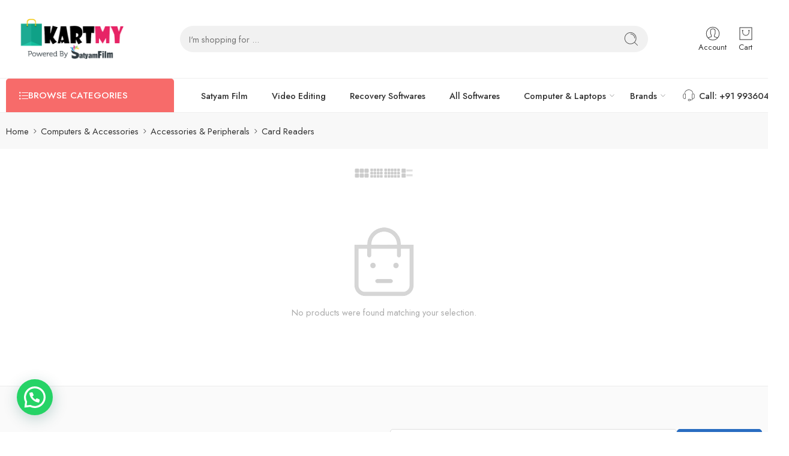

--- FILE ---
content_type: text/html; charset=UTF-8
request_url: https://kartmy.com/product-category/computer-laptops/computer-accessories/card-reader/
body_size: 52484
content:
<!DOCTYPE html>
<html lang="en-US">

<head>
    <meta charset="UTF-8" />
    <meta http-equiv="X-UA-Compatible" content="IE=Edge" />
        <meta name="viewport" content="width=device-width, initial-scale=1.0, maximum-scale=1.0, user-scalable=0" />
    <link rel="profile" href="http://gmpg.org/xfn/11" />
    <link rel="pingback" href="https://kartmy.com/xmlrpc.php" />
            <link rel="shortcut icon" href="https://kartmy.com/wp-content/uploads/2025/08/favicon.ico" />
        <meta name='robots' content='index, follow, max-image-preview:large, max-snippet:-1, max-video-preview:-1' />
	<style>img:is([sizes="auto" i], [sizes^="auto," i]) { contain-intrinsic-size: 3000px 1500px }</style>
	
	<!-- This site is optimized with the Yoast SEO plugin v25.2 - https://yoast.com/wordpress/plugins/seo/ -->
	<title>Buy Card Readers Products at Best Price in India - Kartmy .com</title>
	<meta name="description" content="Card Readers Kartmy" />
	<link rel="canonical" href="https://kartmy.com/product-category/computer-laptops/computer-accessories/card-reader/" />
	<meta property="og:locale" content="en_US" />
	<meta property="og:type" content="article" />
	<meta property="og:title" content="Buy Card Readers Products at Best Price in India - Kartmy .com" />
	<meta property="og:description" content="Card Readers Kartmy" />
	<meta property="og:url" content="https://kartmy.com/product-category/computer-laptops/computer-accessories/card-reader/" />
	<meta property="og:site_name" content="Kartmy" />
	<meta property="og:image" content="https://kartmy.com/wp-content/uploads/2020/03/Kartmy-1024x1024-1.png" />
	<meta property="og:image:width" content="1024" />
	<meta property="og:image:height" content="1024" />
	<meta property="og:image:type" content="image/png" />
	<meta name="twitter:card" content="summary_large_image" />
	<script type="application/ld+json" class="yoast-schema-graph">{"@context":"https://schema.org","@graph":[{"@type":"CollectionPage","@id":"https://kartmy.com/product-category/computer-laptops/computer-accessories/card-reader/","url":"https://kartmy.com/product-category/computer-laptops/computer-accessories/card-reader/","name":"Buy Card Readers Products at Best Price in India - Kartmy .com","isPartOf":{"@id":"https://kartmy.com/#website"},"description":"Card Readers Kartmy","breadcrumb":{"@id":"https://kartmy.com/product-category/computer-laptops/computer-accessories/card-reader/#breadcrumb"},"inLanguage":"en-US"},{"@type":"BreadcrumbList","@id":"https://kartmy.com/product-category/computer-laptops/computer-accessories/card-reader/#breadcrumb","itemListElement":[{"@type":"ListItem","position":1,"name":"Home","item":"https://kartmy.com/"},{"@type":"ListItem","position":2,"name":"Shop","item":"https://kartmy.com/shop/"},{"@type":"ListItem","position":3,"name":"Computers &amp; Accessories","item":"https://kartmy.com/product-category/computer-laptops/"},{"@type":"ListItem","position":4,"name":"Accessories &amp; Peripherals","item":"https://kartmy.com/product-category/computer-laptops/computer-accessories/"},{"@type":"ListItem","position":5,"name":"Card Readers"}]},{"@type":"WebSite","@id":"https://kartmy.com/#website","url":"https://kartmy.com/","name":"Kartmy","description":"Video Editing Softwares Store","publisher":{"@id":"https://kartmy.com/#organization"},"alternateName":"Satyam Film","potentialAction":[{"@type":"SearchAction","target":{"@type":"EntryPoint","urlTemplate":"https://kartmy.com/?s={search_term_string}"},"query-input":{"@type":"PropertyValueSpecification","valueRequired":true,"valueName":"search_term_string"}}],"inLanguage":"en-US"},{"@type":"Organization","@id":"https://kartmy.com/#organization","name":"Satyam Film","url":"https://kartmy.com/","logo":{"@type":"ImageObject","inLanguage":"en-US","@id":"https://kartmy.com/#/schema/logo/image/","url":"https://kartmy.com/wp-content/uploads/2025/07/450.png","contentUrl":"https://kartmy.com/wp-content/uploads/2025/07/450.png","width":450,"height":150,"caption":"Satyam Film"},"image":{"@id":"https://kartmy.com/#/schema/logo/image/"},"sameAs":["https://www.facebook.com/SatyamFilm"]}]}</script>
	<!-- / Yoast SEO plugin. -->


<link rel='dns-prefetch' href='//www.googletagmanager.com' />
<link rel='dns-prefetch' href='//fonts.googleapis.com' />
<link rel="preload" href="//kartmy.com/wp-content/themes/elessi-theme/assets/minify-font-icons/font-nasa-icons/nasa-font.woff" as="font" type="font/woff" crossorigin /><link rel="preload" href="//kartmy.com/wp-content/themes/elessi-theme/assets/minify-font-icons/font-pe-icon-7-stroke/Pe-icon-7-stroke.woff" as="font" type="font/woff" crossorigin /><link rel="preload" href="//kartmy.com/wp-content/themes/elessi-theme/assets/minify-font-icons/font-awesome-4.7.0/fontawesome-webfont.woff2" as="font" type="font/woff2" crossorigin /><link rel="preload" href="//kartmy.com/wp-content/themes/elessi-theme/assets/minify-font-icons/font-awesome-4.7.0/fontawesome-webfont.woff" as="font" type="font/woff" crossorigin /><link rel='stylesheet' id='hfe-widgets-style-css' href='https://kartmy.com/wp-content/plugins/header-footer-elementor/inc/widgets-css/frontend.css?ver=2.7.1' type='text/css' media='all' />
<link rel='stylesheet' id='hfe-woo-product-grid-css' href='https://kartmy.com/wp-content/plugins/header-footer-elementor/inc/widgets-css/woo-products.css?ver=2.7.1' type='text/css' media='all' />
<style id='classic-theme-styles-inline-css' type='text/css'>
/*! This file is auto-generated */
.wp-block-button__link{color:#fff;background-color:#32373c;border-radius:9999px;box-shadow:none;text-decoration:none;padding:calc(.667em + 2px) calc(1.333em + 2px);font-size:1.125em}.wp-block-file__button{background:#32373c;color:#fff;text-decoration:none}
</style>
<style id='digital-license-manager-licenses-check-style-inline-css' type='text/css'>
.dlm-block-licenses-check .dlm-form-row{margin-bottom:10px;width:100%!important}.dlm-block-licenses-check .dlm-form-row>label{display:block!important;font-weight:600;width:100%}.dlm-block-licenses-check .dlm-form-row>.dlm-form-control{width:100%}.dlm-block-licenses-check .dlm-block-licenses-check-results{margin-bottom:10px;padding:0;position:relative}.dlm-block-licenses-check .dlm-block-licenses-check--results-close{cursor:pointer;font-size:20px;position:absolute;right:15px;top:5px}.dlm-block-licenses-check .dlm-block-licenses-check--results-active,.dlm-block-licenses-check .dlm-block-licenses-check--results-valid{border:2px solid #36be6c}.dlm-block-licenses-check .dlm-block-licenses-check--results-expired{border:2px solid #dc3545}.dlm-block-licenses-check--results>p{margin-bottom:0!important;margin-top:0!important;padding:10px!important}

</style>
<style id='joinchat-button-style-inline-css' type='text/css'>
.wp-block-joinchat-button{border:none!important;text-align:center}.wp-block-joinchat-button figure{display:table;margin:0 auto;padding:0}.wp-block-joinchat-button figcaption{font:normal normal 400 .6em/2em var(--wp--preset--font-family--system-font,sans-serif);margin:0;padding:0}.wp-block-joinchat-button .joinchat-button__qr{background-color:#fff;border:6px solid #25d366;border-radius:30px;box-sizing:content-box;display:block;height:200px;margin:auto;overflow:hidden;padding:10px;width:200px}.wp-block-joinchat-button .joinchat-button__qr canvas,.wp-block-joinchat-button .joinchat-button__qr img{display:block;margin:auto}.wp-block-joinchat-button .joinchat-button__link{align-items:center;background-color:#25d366;border:6px solid #25d366;border-radius:30px;display:inline-flex;flex-flow:row nowrap;justify-content:center;line-height:1.25em;margin:0 auto;text-decoration:none}.wp-block-joinchat-button .joinchat-button__link:before{background:transparent var(--joinchat-ico) no-repeat center;background-size:100%;content:"";display:block;height:1.5em;margin:-.75em .75em -.75em 0;width:1.5em}.wp-block-joinchat-button figure+.joinchat-button__link{margin-top:10px}@media (orientation:landscape)and (min-height:481px),(orientation:portrait)and (min-width:481px){.wp-block-joinchat-button.joinchat-button--qr-only figure+.joinchat-button__link{display:none}}@media (max-width:480px),(orientation:landscape)and (max-height:480px){.wp-block-joinchat-button figure{display:none}}

</style>
<style id='global-styles-inline-css' type='text/css'>
:root{--wp--preset--aspect-ratio--square: 1;--wp--preset--aspect-ratio--4-3: 4/3;--wp--preset--aspect-ratio--3-4: 3/4;--wp--preset--aspect-ratio--3-2: 3/2;--wp--preset--aspect-ratio--2-3: 2/3;--wp--preset--aspect-ratio--16-9: 16/9;--wp--preset--aspect-ratio--9-16: 9/16;--wp--preset--color--black: #000000;--wp--preset--color--cyan-bluish-gray: #abb8c3;--wp--preset--color--white: #ffffff;--wp--preset--color--pale-pink: #f78da7;--wp--preset--color--vivid-red: #cf2e2e;--wp--preset--color--luminous-vivid-orange: #ff6900;--wp--preset--color--luminous-vivid-amber: #fcb900;--wp--preset--color--light-green-cyan: #7bdcb5;--wp--preset--color--vivid-green-cyan: #00d084;--wp--preset--color--pale-cyan-blue: #8ed1fc;--wp--preset--color--vivid-cyan-blue: #0693e3;--wp--preset--color--vivid-purple: #9b51e0;--wp--preset--gradient--vivid-cyan-blue-to-vivid-purple: linear-gradient(135deg,rgba(6,147,227,1) 0%,rgb(155,81,224) 100%);--wp--preset--gradient--light-green-cyan-to-vivid-green-cyan: linear-gradient(135deg,rgb(122,220,180) 0%,rgb(0,208,130) 100%);--wp--preset--gradient--luminous-vivid-amber-to-luminous-vivid-orange: linear-gradient(135deg,rgba(252,185,0,1) 0%,rgba(255,105,0,1) 100%);--wp--preset--gradient--luminous-vivid-orange-to-vivid-red: linear-gradient(135deg,rgba(255,105,0,1) 0%,rgb(207,46,46) 100%);--wp--preset--gradient--very-light-gray-to-cyan-bluish-gray: linear-gradient(135deg,rgb(238,238,238) 0%,rgb(169,184,195) 100%);--wp--preset--gradient--cool-to-warm-spectrum: linear-gradient(135deg,rgb(74,234,220) 0%,rgb(151,120,209) 20%,rgb(207,42,186) 40%,rgb(238,44,130) 60%,rgb(251,105,98) 80%,rgb(254,248,76) 100%);--wp--preset--gradient--blush-light-purple: linear-gradient(135deg,rgb(255,206,236) 0%,rgb(152,150,240) 100%);--wp--preset--gradient--blush-bordeaux: linear-gradient(135deg,rgb(254,205,165) 0%,rgb(254,45,45) 50%,rgb(107,0,62) 100%);--wp--preset--gradient--luminous-dusk: linear-gradient(135deg,rgb(255,203,112) 0%,rgb(199,81,192) 50%,rgb(65,88,208) 100%);--wp--preset--gradient--pale-ocean: linear-gradient(135deg,rgb(255,245,203) 0%,rgb(182,227,212) 50%,rgb(51,167,181) 100%);--wp--preset--gradient--electric-grass: linear-gradient(135deg,rgb(202,248,128) 0%,rgb(113,206,126) 100%);--wp--preset--gradient--midnight: linear-gradient(135deg,rgb(2,3,129) 0%,rgb(40,116,252) 100%);--wp--preset--font-size--small: 13px;--wp--preset--font-size--medium: 20px;--wp--preset--font-size--large: 36px;--wp--preset--font-size--x-large: 42px;--wp--preset--spacing--20: 0.44rem;--wp--preset--spacing--30: 0.67rem;--wp--preset--spacing--40: 1rem;--wp--preset--spacing--50: 1.5rem;--wp--preset--spacing--60: 2.25rem;--wp--preset--spacing--70: 3.38rem;--wp--preset--spacing--80: 5.06rem;--wp--preset--shadow--natural: 6px 6px 9px rgba(0, 0, 0, 0.2);--wp--preset--shadow--deep: 12px 12px 50px rgba(0, 0, 0, 0.4);--wp--preset--shadow--sharp: 6px 6px 0px rgba(0, 0, 0, 0.2);--wp--preset--shadow--outlined: 6px 6px 0px -3px rgba(255, 255, 255, 1), 6px 6px rgba(0, 0, 0, 1);--wp--preset--shadow--crisp: 6px 6px 0px rgba(0, 0, 0, 1);}:where(.is-layout-flex){gap: 0.5em;}:where(.is-layout-grid){gap: 0.5em;}body .is-layout-flex{display: flex;}.is-layout-flex{flex-wrap: wrap;align-items: center;}.is-layout-flex > :is(*, div){margin: 0;}body .is-layout-grid{display: grid;}.is-layout-grid > :is(*, div){margin: 0;}:where(.wp-block-columns.is-layout-flex){gap: 2em;}:where(.wp-block-columns.is-layout-grid){gap: 2em;}:where(.wp-block-post-template.is-layout-flex){gap: 1.25em;}:where(.wp-block-post-template.is-layout-grid){gap: 1.25em;}.has-black-color{color: var(--wp--preset--color--black) !important;}.has-cyan-bluish-gray-color{color: var(--wp--preset--color--cyan-bluish-gray) !important;}.has-white-color{color: var(--wp--preset--color--white) !important;}.has-pale-pink-color{color: var(--wp--preset--color--pale-pink) !important;}.has-vivid-red-color{color: var(--wp--preset--color--vivid-red) !important;}.has-luminous-vivid-orange-color{color: var(--wp--preset--color--luminous-vivid-orange) !important;}.has-luminous-vivid-amber-color{color: var(--wp--preset--color--luminous-vivid-amber) !important;}.has-light-green-cyan-color{color: var(--wp--preset--color--light-green-cyan) !important;}.has-vivid-green-cyan-color{color: var(--wp--preset--color--vivid-green-cyan) !important;}.has-pale-cyan-blue-color{color: var(--wp--preset--color--pale-cyan-blue) !important;}.has-vivid-cyan-blue-color{color: var(--wp--preset--color--vivid-cyan-blue) !important;}.has-vivid-purple-color{color: var(--wp--preset--color--vivid-purple) !important;}.has-black-background-color{background-color: var(--wp--preset--color--black) !important;}.has-cyan-bluish-gray-background-color{background-color: var(--wp--preset--color--cyan-bluish-gray) !important;}.has-white-background-color{background-color: var(--wp--preset--color--white) !important;}.has-pale-pink-background-color{background-color: var(--wp--preset--color--pale-pink) !important;}.has-vivid-red-background-color{background-color: var(--wp--preset--color--vivid-red) !important;}.has-luminous-vivid-orange-background-color{background-color: var(--wp--preset--color--luminous-vivid-orange) !important;}.has-luminous-vivid-amber-background-color{background-color: var(--wp--preset--color--luminous-vivid-amber) !important;}.has-light-green-cyan-background-color{background-color: var(--wp--preset--color--light-green-cyan) !important;}.has-vivid-green-cyan-background-color{background-color: var(--wp--preset--color--vivid-green-cyan) !important;}.has-pale-cyan-blue-background-color{background-color: var(--wp--preset--color--pale-cyan-blue) !important;}.has-vivid-cyan-blue-background-color{background-color: var(--wp--preset--color--vivid-cyan-blue) !important;}.has-vivid-purple-background-color{background-color: var(--wp--preset--color--vivid-purple) !important;}.has-black-border-color{border-color: var(--wp--preset--color--black) !important;}.has-cyan-bluish-gray-border-color{border-color: var(--wp--preset--color--cyan-bluish-gray) !important;}.has-white-border-color{border-color: var(--wp--preset--color--white) !important;}.has-pale-pink-border-color{border-color: var(--wp--preset--color--pale-pink) !important;}.has-vivid-red-border-color{border-color: var(--wp--preset--color--vivid-red) !important;}.has-luminous-vivid-orange-border-color{border-color: var(--wp--preset--color--luminous-vivid-orange) !important;}.has-luminous-vivid-amber-border-color{border-color: var(--wp--preset--color--luminous-vivid-amber) !important;}.has-light-green-cyan-border-color{border-color: var(--wp--preset--color--light-green-cyan) !important;}.has-vivid-green-cyan-border-color{border-color: var(--wp--preset--color--vivid-green-cyan) !important;}.has-pale-cyan-blue-border-color{border-color: var(--wp--preset--color--pale-cyan-blue) !important;}.has-vivid-cyan-blue-border-color{border-color: var(--wp--preset--color--vivid-cyan-blue) !important;}.has-vivid-purple-border-color{border-color: var(--wp--preset--color--vivid-purple) !important;}.has-vivid-cyan-blue-to-vivid-purple-gradient-background{background: var(--wp--preset--gradient--vivid-cyan-blue-to-vivid-purple) !important;}.has-light-green-cyan-to-vivid-green-cyan-gradient-background{background: var(--wp--preset--gradient--light-green-cyan-to-vivid-green-cyan) !important;}.has-luminous-vivid-amber-to-luminous-vivid-orange-gradient-background{background: var(--wp--preset--gradient--luminous-vivid-amber-to-luminous-vivid-orange) !important;}.has-luminous-vivid-orange-to-vivid-red-gradient-background{background: var(--wp--preset--gradient--luminous-vivid-orange-to-vivid-red) !important;}.has-very-light-gray-to-cyan-bluish-gray-gradient-background{background: var(--wp--preset--gradient--very-light-gray-to-cyan-bluish-gray) !important;}.has-cool-to-warm-spectrum-gradient-background{background: var(--wp--preset--gradient--cool-to-warm-spectrum) !important;}.has-blush-light-purple-gradient-background{background: var(--wp--preset--gradient--blush-light-purple) !important;}.has-blush-bordeaux-gradient-background{background: var(--wp--preset--gradient--blush-bordeaux) !important;}.has-luminous-dusk-gradient-background{background: var(--wp--preset--gradient--luminous-dusk) !important;}.has-pale-ocean-gradient-background{background: var(--wp--preset--gradient--pale-ocean) !important;}.has-electric-grass-gradient-background{background: var(--wp--preset--gradient--electric-grass) !important;}.has-midnight-gradient-background{background: var(--wp--preset--gradient--midnight) !important;}.has-small-font-size{font-size: var(--wp--preset--font-size--small) !important;}.has-medium-font-size{font-size: var(--wp--preset--font-size--medium) !important;}.has-large-font-size{font-size: var(--wp--preset--font-size--large) !important;}.has-x-large-font-size{font-size: var(--wp--preset--font-size--x-large) !important;}
:where(.wp-block-post-template.is-layout-flex){gap: 1.25em;}:where(.wp-block-post-template.is-layout-grid){gap: 1.25em;}
:where(.wp-block-columns.is-layout-flex){gap: 2em;}:where(.wp-block-columns.is-layout-grid){gap: 2em;}
:root :where(.wp-block-pullquote){font-size: 1.5em;line-height: 1.6;}
</style>
<link rel='stylesheet' id='animate-css-css' href='https://kartmy.com/wp-content/plugins/salert//assets/backend/css/animate.css?ver=1.2.9' type='text/css' media='all' />
<link rel='stylesheet' id='salert-main-css-css' href='https://kartmy.com/wp-content/plugins/salert//assets/frontend/css/style.css?ver=6.8.3' type='text/css' media='all' />
<style id='salert-main-css-inline-css' type='text/css'>
#salertWrapper .popup_template{
                        background-color:#fff;
                        
              border:2px solid #e0e0e0;
              border-width:2px;
              border-radius:0px;
          
                   }
                   #salertWrapper .popup_position{
                        width:350px;
                   }

                  
                  #salertWrapper .popup_position .salert-content-wrap{
                    color:#000;
                    font-size:14px;
                    text-transform:none;
                  }
                  #salertWrapper .popup_position img{
                    float: ;
                  }
                  #salertWrapper .popup-item{
    				padding:10px;
  			      }
			      @media (max-width: 767px){ 
                     #salertWrapper { display: block;} 
                  }
                   
    #salertWrapper .popup_template {
        -webkit-box-shadow: 3px 5px 10px 1px rgba(0, 0, 0, 0.38);
        box-shadow: 3px 5px 10px 1px rgba(0, 0, 0, 0.38);
    }
  
</style>
<style id='woocommerce-inline-inline-css' type='text/css'>
.woocommerce form .form-row .required { visibility: visible; }
</style>
<link rel='stylesheet' id='hfe-style-css' href='https://kartmy.com/wp-content/plugins/header-footer-elementor/assets/css/header-footer-elementor.css?ver=2.7.1' type='text/css' media='all' />
<link rel='stylesheet' id='elementor-frontend-css' href='https://kartmy.com/wp-content/plugins/elementor/assets/css/frontend.min.css?ver=3.34.0' type='text/css' media='all' />
<style id='elementor-frontend-inline-css' type='text/css'>
.elementor-kit-54197{--e-global-color-primary:#6EC1E4;--e-global-color-secondary:#54595F;--e-global-color-text:#7A7A7A;--e-global-color-accent:#61CE70;--e-global-typography-primary-font-family:"Roboto";--e-global-typography-primary-font-weight:600;--e-global-typography-secondary-font-family:"Roboto Slab";--e-global-typography-secondary-font-weight:400;--e-global-typography-text-font-family:"Roboto";--e-global-typography-text-font-weight:400;--e-global-typography-accent-font-family:"Roboto";--e-global-typography-accent-font-weight:500;}.elementor-kit-54197 e-page-transition{background-color:#FFBC7D;}.elementor-section.elementor-section-boxed > .elementor-container{max-width:1140px;}.e-con{--container-max-width:1140px;}.elementor-widget:not(:last-child){margin-block-end:20px;}.elementor-element{--widgets-spacing:20px 20px;--widgets-spacing-row:20px;--widgets-spacing-column:20px;}{}h1.entry-title{display:var(--page-title-display);}@media(max-width:1024px){.elementor-section.elementor-section-boxed > .elementor-container{max-width:1024px;}.e-con{--container-max-width:1024px;}}@media(max-width:767px){.elementor-section.elementor-section-boxed > .elementor-container{max-width:767px;}.e-con{--container-max-width:767px;}}
</style>
<link rel='stylesheet' id='dashicons-css' href='https://kartmy.com/wp-includes/css/dashicons.min.css?ver=6.8.3' type='text/css' media='all' />
<link rel='stylesheet' id='cfvsw_swatches_product-css' href='https://kartmy.com/wp-content/plugins/variation-swatches-woo/assets/css/swatches.css?ver=1.0.13' type='text/css' media='all' />
<style id='cfvsw_swatches_product-inline-css' type='text/css'>
.cfvsw-tooltip{background:#000000;color:#ffffff;} .cfvsw-tooltip:before{background:#000000;}:root {--cfvsw-swatches-font-size: 13px;--cfvsw-swatches-border-color: #000000;--cfvsw-swatches-border-color-hover: #00000080;--cfvsw-swatches-border-width: 1px;--cfvsw-swatches-tooltip-font-size: 12px;}
</style>
<link rel='stylesheet' id='woo-checkout-for-digital-goods-css' href='https://kartmy.com/wp-content/plugins/woo-checkout-for-digital-goods/public/css/woo-checkout-for-digital-goods-public.css?ver=3.8.2' type='text/css' media='all' />
<style id='woo-checkout-for-digital-goods-inline-css' type='text/css'>
.wc-block-checkout__main .wc-block-checkout__order-notes{display:none!important;}
</style>
<link rel='stylesheet' id='elessi-fonts-icons-css' href='https://kartmy.com/wp-content/themes/elessi-theme/assets/minify-font-icons/fonts.min.css?ver=6.8.3' type='text/css' media='all' />
<link rel='stylesheet' id='photoswipe-css' href='https://kartmy.com/wp-content/plugins/woocommerce/assets/css/photoswipe/photoswipe.min.css?ver=10.4.3' type='text/css' media='all' />
<link rel='stylesheet' id='photoswipe-default-skin-css' href='https://kartmy.com/wp-content/plugins/woocommerce/assets/css/photoswipe/default-skin/default-skin.min.css?ver=10.4.3' type='text/css' media='all' />
<link rel='stylesheet' id='nasa-fonts-css' href='https://fonts.googleapis.com/css?family=Jost%3A300%2C300italic%2C400%2C400italic%2C500%2C500italic%2C600%2C600italic%2C700%2C700italic%2C800%2C800italic%2C900%2C900italic&#038;subset=latin&#038;display=swap&#038;ver=6.8.3' type='text/css' media='all' />
<link rel='stylesheet' id='hfe-elementor-icons-css' href='https://kartmy.com/wp-content/plugins/elementor/assets/lib/eicons/css/elementor-icons.min.css?ver=5.34.0' type='text/css' media='all' />
<link rel='stylesheet' id='hfe-icons-list-css' href='https://kartmy.com/wp-content/plugins/elementor/assets/css/widget-icon-list.min.css?ver=3.24.3' type='text/css' media='all' />
<link rel='stylesheet' id='hfe-social-icons-css' href='https://kartmy.com/wp-content/plugins/elementor/assets/css/widget-social-icons.min.css?ver=3.24.0' type='text/css' media='all' />
<link rel='stylesheet' id='hfe-social-share-icons-brands-css' href='https://kartmy.com/wp-content/plugins/elementor/assets/lib/font-awesome/css/brands.css?ver=5.15.3' type='text/css' media='all' />
<link rel='stylesheet' id='hfe-social-share-icons-fontawesome-css' href='https://kartmy.com/wp-content/plugins/elementor/assets/lib/font-awesome/css/fontawesome.css?ver=5.15.3' type='text/css' media='all' />
<link rel='stylesheet' id='hfe-nav-menu-icons-css' href='https://kartmy.com/wp-content/plugins/elementor/assets/lib/font-awesome/css/solid.css?ver=5.15.3' type='text/css' media='all' />
<link rel='stylesheet' id='hfe-widget-blockquote-css' href='https://kartmy.com/wp-content/plugins/elementor-pro/assets/css/widget-blockquote.min.css?ver=3.25.0' type='text/css' media='all' />
<link rel='stylesheet' id='hfe-mega-menu-css' href='https://kartmy.com/wp-content/plugins/elementor-pro/assets/css/widget-mega-menu.min.css?ver=3.26.2' type='text/css' media='all' />
<link rel='stylesheet' id='hfe-nav-menu-widget-css' href='https://kartmy.com/wp-content/plugins/elementor-pro/assets/css/widget-nav-menu.min.css?ver=3.26.0' type='text/css' media='all' />
<link rel='stylesheet' id='elessi-style-css' href='https://kartmy.com/wp-content/themes/elessi-theme/style.css?ver=6.8.3' type='text/css' media='all' />
<link rel='stylesheet' id='elessi-child-style-css' href='https://kartmy.com/wp-content/themes/elessi-theme-child/style.css?ver=6.8.3' type='text/css' media='all' />
<link rel='stylesheet' id='elessi-style-elementor-css' href='https://kartmy.com/wp-content/themes/elessi-theme/style-elementor.css?ver=6.5.2' type='text/css' media='all' />
<link rel='stylesheet' id='elessi-style-crazy-css' href='https://kartmy.com/wp-content/themes/elessi-theme/assets/css/style-crazy-load.css?ver=6.5.2' type='text/css' media='all' />
<link rel='stylesheet' id='elessi-style-large-css' href='https://kartmy.com/wp-content/themes/elessi-theme/assets/css/style-large.css?ver=6.5.2' type='text/css' media='all' />
<link rel='stylesheet' id='elessi-style-products-list-css' href='https://kartmy.com/wp-content/themes/elessi-theme/assets/css/style-products-list.css?ver=6.5.2' type='text/css' media='all' />
<link rel='stylesheet' id='elessi-style-archive-products-css' href='https://kartmy.com/wp-content/themes/elessi-theme/assets/css/style-archive-products.css?ver=6.5.2' type='text/css' media='all' />
<link rel='stylesheet' id='elessi-style-font-weight-css' href='https://kartmy.com/wp-content/themes/elessi-theme/assets/css/style-font-weight-500.css?ver=6.5.2' type='text/css' media='all' />
<link rel='stylesheet' id='nasa-sc-woo-css' href='https://kartmy.com/wp-content/plugins/nasa-core/assets/css/nasa-sc-woo.css?ver=6.5.2' type='text/css' media='all' />
<link rel='stylesheet' id='nasa-sc-css' href='https://kartmy.com/wp-content/plugins/nasa-core/assets/css/nasa-sc.css?ver=6.5.2' type='text/css' media='all' />
<link rel='stylesheet' id='elessi-style-dynamic-css' href='//kartmy.com/wp-content/uploads/nasa-dynamic/dynamic.css?ver=1767854304' type='text/css' media='all' />
<script type="text/template" id="tmpl-variation-template">
	<div class="woocommerce-variation-description">{{{ data.variation.variation_description }}}</div>
	<div class="woocommerce-variation-price">{{{ data.variation.price_html }}}</div>
	<div class="woocommerce-variation-availability">{{{ data.variation.availability_html }}}</div>
</script>
<script type="text/template" id="tmpl-unavailable-variation-template">
	<p role="alert">Sorry, this product is unavailable. Please choose a different combination.</p>
</script>
<script type="text/javascript" src="https://kartmy.com/wp-includes/js/jquery/jquery.min.js?ver=3.7.1" id="jquery-core-js"></script>
<script type="text/javascript" src="https://kartmy.com/wp-includes/js/jquery/jquery-migrate.min.js?ver=3.4.1" id="jquery-migrate-js"></script>
<script type="text/javascript" id="jquery-js-after">
/* <![CDATA[ */
!function($){"use strict";$(document).ready(function(){$(this).scrollTop()>100&&$(".hfe-scroll-to-top-wrap").removeClass("hfe-scroll-to-top-hide"),$(window).scroll(function(){$(this).scrollTop()<100?$(".hfe-scroll-to-top-wrap").fadeOut(300):$(".hfe-scroll-to-top-wrap").fadeIn(300)}),$(".hfe-scroll-to-top-wrap").on("click",function(){$("html, body").animate({scrollTop:0},300);return!1})})}(jQuery);
!function($){'use strict';$(document).ready(function(){var bar=$('.hfe-reading-progress-bar');if(!bar.length)return;$(window).on('scroll',function(){var s=$(window).scrollTop(),d=$(document).height()-$(window).height(),p=d? s/d*100:0;bar.css('width',p+'%')});});}(jQuery);
/* ]]> */
</script>
<script type="text/javascript" id="salert-main-js-js-extra">
/* <![CDATA[ */
var salert_settings = {"ajax_url":"https:\/\/kartmy.com\/wp-admin\/admin-ajax.php","salert_popup_position":"bottomRight","salert_popup_start_time":"5","salert_popup_transition":"fadeInUp","salert_popup_range_from":"10","salert_popup_range_to":"20","salert_popup_stay":"2"};
/* ]]> */
</script>
<script type="text/javascript" src="https://kartmy.com/wp-content/plugins/salert//assets/frontend/js/main.js?ver=1.2.9" id="salert-main-js-js"></script>
<script type="text/javascript" src="https://kartmy.com/wp-content/plugins/woocommerce/assets/js/jquery-blockui/jquery.blockUI.min.js?ver=2.7.0-wc.10.4.3" id="wc-jquery-blockui-js" data-wp-strategy="defer"></script>
<script type="text/javascript" src="https://kartmy.com/wp-content/plugins/woocommerce/assets/js/js-cookie/js.cookie.min.js?ver=2.1.4-wc.10.4.3" id="wc-js-cookie-js" defer="defer" data-wp-strategy="defer"></script>
<script type="text/javascript" id="woocommerce-js-extra">
/* <![CDATA[ */
var woocommerce_params = {"ajax_url":"\/wp-admin\/admin-ajax.php","wc_ajax_url":"\/?wc-ajax=%%endpoint%%","i18n_password_show":"Show password","i18n_password_hide":"Hide password"};
/* ]]> */
</script>
<script type="text/javascript" src="https://kartmy.com/wp-content/plugins/woocommerce/assets/js/frontend/woocommerce.min.js?ver=10.4.3" id="woocommerce-js" defer="defer" data-wp-strategy="defer"></script>
<script type="text/javascript" src="https://kartmy.com/wp-includes/js/underscore.min.js?ver=1.13.7" id="underscore-js"></script>
<script type="text/javascript" id="wp-util-js-extra">
/* <![CDATA[ */
var _wpUtilSettings = {"ajax":{"url":"\/wp-admin\/admin-ajax.php"}};
/* ]]> */
</script>
<script type="text/javascript" src="https://kartmy.com/wp-includes/js/wp-util.min.js?ver=6.8.3" id="wp-util-js"></script>
<script type="text/javascript" src="https://kartmy.com/wp-content/plugins/woo-checkout-for-digital-goods/public/js/woo-checkout-for-digital-goods-public.js?ver=3.8.2" id="woo-checkout-for-digital-goods-js"></script>
<script type="text/javascript" src="https://kartmy.com/wp-content/plugins/woocommerce/assets/js/photoswipe/photoswipe.min.js?ver=4.1.1-wc.10.4.3" id="wc-photoswipe-js" defer="defer" data-wp-strategy="defer"></script>
<script type="text/javascript" src="https://kartmy.com/wp-content/plugins/woocommerce/assets/js/photoswipe/photoswipe-ui-default.min.js?ver=4.1.1-wc.10.4.3" id="wc-photoswipe-ui-default-js" defer="defer" data-wp-strategy="defer"></script>
<script type="text/javascript" src="https://kartmy.com/wp-content/plugins/woocommerce/assets/js/jquery-cookie/jquery.cookie.min.js?ver=1.4.1-wc.10.4.3" id="wc-jquery-cookie-js" defer="defer" data-wp-strategy="defer"></script>

<!-- Google tag (gtag.js) snippet added by Site Kit -->
<!-- Google Analytics snippet added by Site Kit -->
<!-- Google Ads snippet added by Site Kit -->
<script type="text/javascript" src="https://www.googletagmanager.com/gtag/js?id=GT-NMC3QKB" id="google_gtagjs-js" async></script>
<script type="text/javascript" id="google_gtagjs-js-after">
/* <![CDATA[ */
window.dataLayer = window.dataLayer || [];function gtag(){dataLayer.push(arguments);}
gtag("set","linker",{"domains":["kartmy.com"]});
gtag("js", new Date());
gtag("set", "developer_id.dZTNiMT", true);
gtag("config", "GT-NMC3QKB");
gtag("config", "AW-963932519");
/* ]]> */
</script>
<script type="text/javascript" id="wc-cart-fragments-js-extra">
/* <![CDATA[ */
var wc_cart_fragments_params = {"ajax_url":"\/wp-admin\/admin-ajax.php","wc_ajax_url":"\/?wc-ajax=%%endpoint%%","cart_hash_key":"wc_cart_hash_ba0f66c1208e2aef25ad09d2ed8de3a9","fragment_name":"wc_fragments_ba0f66c1208e2aef25ad09d2ed8de3a9","request_timeout":"5000"};
/* ]]> */
</script>
<script type="text/javascript" src="https://kartmy.com/wp-content/plugins/woocommerce/assets/js/frontend/cart-fragments.min.js?ver=10.4.3" id="wc-cart-fragments-js" defer="defer" data-wp-strategy="defer"></script>
<meta name="generator" content="Site Kit by Google 1.170.0" /><!-- Google site verification - Google for WooCommerce -->
<meta name="google-site-verification" content="RceB6vHm0TMXuldc3XQINSaAUG01BGZ6laciB_C-t6g" />
	<noscript><style>.woocommerce-product-gallery{ opacity: 1 !important; }</style></noscript>
	<link rel="icon" href="https://kartmy.com/wp-content/uploads/2017/12/cropped-LOGO1-copy.png" sizes="32x32" />
<link rel="icon" href="https://kartmy.com/wp-content/uploads/2017/12/cropped-LOGO1-copy.png" sizes="192x192" />
<link rel="apple-touch-icon" href="https://kartmy.com/wp-content/uploads/2017/12/cropped-LOGO1-copy.png" />
<meta name="msapplication-TileImage" content="https://kartmy.com/wp-content/uploads/2017/12/cropped-LOGO1-copy.png" />
		<style type="text/css" id="wp-custom-css">
			div.nasa-panels {
	width:100%;
}

div#wrapper{

	overflow:clip;
}
div.nasa-tab-wrap{

	top:30px;
}
div.nasa-col-flex.nasa-relative{
	position:sticky;
	top:30px;
}
div.large-4.medium-6.small-12.columns.product-gallery.rtl-right{
	position:sticky;
	top:30px;
}


.wp-caption{	width:100% !important;
	}

.wp-video{	width:100%;
	}

.joinchat {
	--bottom: 60px;}

h1.product_title.entry-title{
    font-size: 150% !important;
	padding-right:0px !important;}

.payment_methods img {
    max-height: none;		</style>
		</head>

<body class="archive tax-product_cat term-card-reader term-833 wp-theme-elessi-theme wp-child-theme-elessi-theme-child theme-elessi-theme nasa-core-actived nasa-woo-actived woocommerce woocommerce-page woocommerce-no-js ehf-template-elessi-theme ehf-stylesheet-elessi-theme-child antialiased nasa-sp-mcr ns-wcdfslsops nasa-crazy-load crazy-loading nasa-label-attr-single nasa-image-round elementor-default elementor-kit-54197">
    
    <!-- Start Wrapper Site -->
    <div id="wrapper">

        <!-- Start Header Site -->
        <header id="header-content" class="site-header">
                        
<div class="header-wrapper header-type-6">
        <div class="sticky-wrapper">
        <div id="masthead" class="site-header">
                        
            <div class="row nasa-hide-for-mobile">
                <div class="large-12 columns nasa-wrap-event-search">
                    <div class="nasa-header-flex nasa-elements-wrap jbw">
                        <!-- Logo -->
                        <div class="logo-wrapper">
                            <a class="logo nasa-logo-retina" href="https://kartmy.com/" title="Kartmy - Video Editing Softwares Store" rel="Home"><img src="//kartmy.com/wp-content/uploads/2025/07/450.png" alt="Kartmy" class="header_logo" srcset="//kartmy.com/wp-content/uploads/2025/07/450.png 1x, //kartmy.com/wp-content/uploads/2025/07/900.png 2x" /></a>                        </div>

                        <!-- Search form in header -->
                        <div class="fgr-2 nasa-header-search-wrap nasa-search-relative margin-right-80 margin-left-80">
                            <div class="nasa-search-space nasa-search-full"><div class="nasa-show-search-form nasa-search-relative nasa-rightToLeft nasa-modern-layout">
    <div class="search-wrapper nasa-ajax-search-form-container modern">
                    <form role="search" method="get" class="nasa-search nasa-ajax-search-form" action="https://kartmy.com/">
                <label for="nasa-input-1" class="hidden-tag">
                    Search here                </label>

                <input type="text" name="s" id="nasa-input-1" class="search-field search-input live-search-input" value="" placeholder="I&#039;m shopping for ..." data-suggestions="Edius, Premiere, Phoenix, System, Dongle, Editing Software" />
                
                                    <div class="ns-popular-keys-wrap hidden-tag">
                        <span class="ns-popular-keys">
                            <span class="ns-label">
                                Popular Searches:                            </span>

                                                            <a class="nasa-bold ns-popular-keyword" href="javascript:void(0);" rel="nofollow" data-word="Edius">
                                    Edius                                </a>
                                                            <a class="nasa-bold ns-popular-keyword" href="javascript:void(0);" rel="nofollow" data-word="Premiere">
                                    Premiere                                </a>
                                                            <a class="nasa-bold ns-popular-keyword" href="javascript:void(0);" rel="nofollow" data-word="Phoenix">
                                    Phoenix                                </a>
                                                            <a class="nasa-bold ns-popular-keyword" href="javascript:void(0);" rel="nofollow" data-word="System">
                                    System                                </a>
                                                            <a class="nasa-bold ns-popular-keyword" href="javascript:void(0);" rel="nofollow" data-word="Dongle">
                                    Dongle                                </a>
                                                            <a class="nasa-bold ns-popular-keyword" href="javascript:void(0);" rel="nofollow" data-word="Editing Software">
                                    Editing Software                                </a>
                                                    </span>
                    </div>
                
                <span class="nasa-icon-submit-page">
                    <svg viewBox="0 0 80 80" width="26" height="26" fill="currentColor"><path d="M74.3,72.2L58.7,56.5C69.9,44,69,24.8,56.5,13.5s-31.7-10.3-43,2.2s-10.3,31.7,2.2,43c11.6,10.5,29.3,10.5,40.9,0 l15.7,15.7L74.3,72.2z M36.1,63.5c-15.1,0-27.4-12.3-27.4-27.4C8.7,20.9,21,8.7,36.1,8.7c15.1,0,27.4,12.3,27.4,27.4 C63.5,51.2,51.2,63.5,36.1,63.5z" /><path d="M36.1,12.8v3c11.2,0,20.3,9.1,20.3,20.3h3C59.4,23.2,49,12.8,36.1,12.8z" /></svg>
                    
                    <button class="nasa-submit-search hidden-tag">
                        Search                        <svg viewBox="0 0 80 80" width="25" height="25" fill="currentColor"><path d="M74.3,72.2L58.7,56.5C69.9,44,69,24.8,56.5,13.5s-31.7-10.3-43,2.2s-10.3,31.7,2.2,43c11.6,10.5,29.3,10.5,40.9,0 l15.7,15.7L74.3,72.2z M36.1,63.5c-15.1,0-27.4-12.3-27.4-27.4C8.7,20.9,21,8.7,36.1,8.7c15.1,0,27.4,12.3,27.4,27.4 C63.5,51.2,51.2,63.5,36.1,63.5z" /><path d="M36.1,12.8v3c11.2,0,20.3,9.1,20.3,20.3h3C59.4,23.2,49,12.8,36.1,12.8z" /></svg>
                    </button>
                </span>

                                    <input type="hidden" name="post_type" value="product" />
                            </form>
                
        <a href="javascript:void(0);" title="Close search" class="nasa-close-search nasa-stclose" rel="nofollow"></a>
    </div>

</div></div>                        </div>
                        
                        <!-- Group icon header -->
                        <div class="icons-wrapper">
                            <div class="nasa-header-icons-wrap"><ul class="header-icons"><li class="first nasa-icon-account-mobile menus-account"><a class="nasa-login-register-ajax nasa-flex" data-enable="1" href="https://kartmy.com/my-account/" title="Login / Register"><svg width="24" height="24" viewBox="0 0 32 32" fill="currentColor"><path d="M16 3.205c-7.067 0-12.795 5.728-12.795 12.795s5.728 12.795 12.795 12.795 12.795-5.728 12.795-12.795c0-7.067-5.728-12.795-12.795-12.795zM16 4.271c6.467 0 11.729 5.261 11.729 11.729 0 2.845-1.019 5.457-2.711 7.49-1.169-0.488-3.93-1.446-5.638-1.951-0.146-0.046-0.169-0.053-0.169-0.66 0-0.501 0.206-1.005 0.407-1.432 0.218-0.464 0.476-1.244 0.569-1.944 0.259-0.301 0.612-0.895 0.839-2.026 0.199-0.997 0.106-1.36-0.026-1.7-0.014-0.036-0.028-0.071-0.039-0.107-0.050-0.234 0.019-1.448 0.189-2.391 0.118-0.647-0.030-2.022-0.921-3.159-0.562-0.719-1.638-1.601-3.603-1.724l-1.078 0.001c-1.932 0.122-3.008 1.004-3.57 1.723-0.89 1.137-1.038 2.513-0.92 3.159 0.172 0.943 0.239 2.157 0.191 2.387-0.010 0.040-0.025 0.075-0.040 0.111-0.131 0.341-0.225 0.703-0.025 1.7 0.226 1.131 0.579 1.725 0.839 2.026 0.092 0.7 0.35 1.48 0.569 1.944 0.159 0.339 0.234 0.801 0.234 1.454 0 0.607-0.023 0.614-0.159 0.657-1.767 0.522-4.579 1.538-5.628 1.997-1.725-2.042-2.768-4.679-2.768-7.555 0-6.467 5.261-11.729 11.729-11.729zM7.811 24.386c1.201-0.49 3.594-1.344 5.167-1.808 0.914-0.288 0.914-1.058 0.914-1.677 0-0.513-0.035-1.269-0.335-1.908-0.206-0.438-0.442-1.189-0.494-1.776-0.011-0.137-0.076-0.265-0.18-0.355-0.151-0.132-0.458-0.616-0.654-1.593-0.155-0.773-0.089-0.942-0.026-1.106 0.027-0.070 0.053-0.139 0.074-0.216 0.128-0.468-0.015-2.005-0.17-2.858-0.068-0.371 0.018-1.424 0.711-2.311 0.622-0.795 1.563-1.238 2.764-1.315l1.011-0.001c1.233 0.078 2.174 0.521 2.797 1.316 0.694 0.887 0.778 1.94 0.71 2.312-0.154 0.852-0.298 2.39-0.17 2.857 0.022 0.078 0.047 0.147 0.074 0.217 0.064 0.163 0.129 0.333-0.025 1.106-0.196 0.977-0.504 1.461-0.655 1.593-0.103 0.091-0.168 0.218-0.18 0.355-0.051 0.588-0.286 1.338-0.492 1.776-0.236 0.502-0.508 1.171-0.508 1.886 0 0.619 0 1.389 0.924 1.68 1.505 0.445 3.91 1.271 5.18 1.77-2.121 2.1-5.035 3.4-8.248 3.4-3.183 0-6.073-1.277-8.188-3.342z"/></svg><span class="icon-text">Account</span></a></li><li class="nasa-icon-filter-cat"><a class="filter-cat-icon nasa-flex nasa-hide-for-mobile" href="javascript:void(0);" title="Product Categories" rel="nofollow"><svg class="nasa-icon" width="28" height="28" viewBox="0 0 32 32">
            <path d="M6.937 21.865c-1.766 0-3.199 1.432-3.199 3.198s1.432 3.199 3.199 3.199c1.766 0 3.199-1.432 3.199-3.199s-1.433-3.198-3.199-3.198zM6.937 27.195c-1.176 0-2.132-0.956-2.132-2.133s0.956-2.132 2.133-2.132c1.176 0 2.133 0.956 2.133 2.132s-0.956 2.133-2.133 2.133z" fill="currentColor"/>
            <path d="M6.937 3.738c-1.766 0-3.199 1.432-3.199 3.198s1.432 3.199 3.199 3.199c1.766 0 3.199-1.432 3.199-3.199s-1.433-3.198-3.199-3.198zM6.937 9.069c-1.176 0-2.132-0.956-2.132-2.133s0.956-2.132 2.133-2.132c1.176 0 2.133 0.956 2.133 2.132s-0.956 2.133-2.133 2.133z" fill="currentColor"/>
            <path d="M6.937 12.779c-1.766 0-3.199 1.432-3.199 3.198s1.432 3.199 3.199 3.199c1.766 0 3.199-1.432 3.199-3.199s-1.433-3.198-3.199-3.198zM6.937 18.11c-1.176 0-2.132-0.957-2.132-2.133s0.956-2.132 2.133-2.132c1.176 0 2.133 0.956 2.133 2.132s-0.956 2.133-2.133 2.133z" fill="currentColor"/>
            <path d="M16 21.865c-1.767 0-3.199 1.432-3.199 3.198s1.432 3.199 3.199 3.199c1.766 0 3.199-1.432 3.199-3.199s-1.433-3.198-3.199-3.198zM16 27.195c-1.176 0-2.133-0.956-2.133-2.133s0.956-2.132 2.133-2.132c1.176 0 2.133 0.956 2.133 2.132s-0.956 2.133-2.133 2.133z" fill="currentColor"/>
            <path d="M16 3.738c-1.767 0-3.199 1.432-3.199 3.198s1.432 3.199 3.199 3.199c1.766 0 3.199-1.432 3.199-3.199s-1.433-3.198-3.199-3.198zM16 9.069c-1.176 0-2.133-0.956-2.133-2.133s0.956-2.132 2.133-2.132c1.176 0 2.133 0.956 2.133 2.132s-0.956 2.133-2.133 2.133z" fill="currentColor"/>
            <path d="M16 12.779c-1.767 0-3.199 1.432-3.199 3.198s1.432 3.199 3.199 3.199c1.766 0 3.199-1.432 3.199-3.199s-1.433-3.198-3.199-3.198zM16 18.11c-1.176 0-2.133-0.957-2.133-2.133s0.956-2.132 2.133-2.132c1.176 0 2.133 0.956 2.133 2.132s-0.956 2.133-2.133 2.133z" fill="currentColor"/>
            <path d="M25.063 21.865c-1.767 0-3.199 1.432-3.199 3.198s1.432 3.199 3.199 3.199c1.766 0 3.199-1.432 3.199-3.199s-1.433-3.198-3.199-3.198zM25.063 27.195c-1.176 0-2.133-0.956-2.133-2.133s0.956-2.132 2.133-2.132c1.176 0 2.133 0.956 2.133 2.132s-0.956 2.133-2.133 2.133z" fill="currentColor"/>
            <path d="M25.063 10.135c1.766 0 3.199-1.432 3.199-3.199s-1.433-3.198-3.199-3.198c-1.767 0-3.199 1.432-3.199 3.198s1.432 3.199 3.199 3.199zM25.063 4.805c1.176 0 2.133 0.956 2.133 2.132s-0.956 2.133-2.133 2.133c-1.176 0-2.133-0.956-2.133-2.133s0.956-2.132 2.133-2.132z" fill="currentColor"/>
            <path d="M25.063 12.779c-1.767 0-3.199 1.432-3.199 3.198s1.432 3.199 3.199 3.199c1.766 0 3.199-1.432 3.199-3.199s-1.433-3.198-3.199-3.198zM25.063 18.11c-1.176 0-2.133-0.957-2.133-2.133s0.956-2.132 2.133-2.132c1.176 0 2.133 0.956 2.133 2.132s-0.956 2.133-2.133 2.133z" fill="currentColor"/>
            </svg><span class="icon-text">Categories</span></a><a class="filter-cat-icon-mobile inline-block" href="javascript:void(0);" title="Product Categories" rel="nofollow"><svg class="nasa-icon" width="28" height="28" viewBox="0 0 32 32">
            <path d="M6.937 21.865c-1.766 0-3.199 1.432-3.199 3.198s1.432 3.199 3.199 3.199c1.766 0 3.199-1.432 3.199-3.199s-1.433-3.198-3.199-3.198zM6.937 27.195c-1.176 0-2.132-0.956-2.132-2.133s0.956-2.132 2.133-2.132c1.176 0 2.133 0.956 2.133 2.132s-0.956 2.133-2.133 2.133z" fill="currentColor"/>
            <path d="M6.937 3.738c-1.766 0-3.199 1.432-3.199 3.198s1.432 3.199 3.199 3.199c1.766 0 3.199-1.432 3.199-3.199s-1.433-3.198-3.199-3.198zM6.937 9.069c-1.176 0-2.132-0.956-2.132-2.133s0.956-2.132 2.133-2.132c1.176 0 2.133 0.956 2.133 2.132s-0.956 2.133-2.133 2.133z" fill="currentColor"/>
            <path d="M6.937 12.779c-1.766 0-3.199 1.432-3.199 3.198s1.432 3.199 3.199 3.199c1.766 0 3.199-1.432 3.199-3.199s-1.433-3.198-3.199-3.198zM6.937 18.11c-1.176 0-2.132-0.957-2.132-2.133s0.956-2.132 2.133-2.132c1.176 0 2.133 0.956 2.133 2.132s-0.956 2.133-2.133 2.133z" fill="currentColor"/>
            <path d="M16 21.865c-1.767 0-3.199 1.432-3.199 3.198s1.432 3.199 3.199 3.199c1.766 0 3.199-1.432 3.199-3.199s-1.433-3.198-3.199-3.198zM16 27.195c-1.176 0-2.133-0.956-2.133-2.133s0.956-2.132 2.133-2.132c1.176 0 2.133 0.956 2.133 2.132s-0.956 2.133-2.133 2.133z" fill="currentColor"/>
            <path d="M16 3.738c-1.767 0-3.199 1.432-3.199 3.198s1.432 3.199 3.199 3.199c1.766 0 3.199-1.432 3.199-3.199s-1.433-3.198-3.199-3.198zM16 9.069c-1.176 0-2.133-0.956-2.133-2.133s0.956-2.132 2.133-2.132c1.176 0 2.133 0.956 2.133 2.132s-0.956 2.133-2.133 2.133z" fill="currentColor"/>
            <path d="M16 12.779c-1.767 0-3.199 1.432-3.199 3.198s1.432 3.199 3.199 3.199c1.766 0 3.199-1.432 3.199-3.199s-1.433-3.198-3.199-3.198zM16 18.11c-1.176 0-2.133-0.957-2.133-2.133s0.956-2.132 2.133-2.132c1.176 0 2.133 0.956 2.133 2.132s-0.956 2.133-2.133 2.133z" fill="currentColor"/>
            <path d="M25.063 21.865c-1.767 0-3.199 1.432-3.199 3.198s1.432 3.199 3.199 3.199c1.766 0 3.199-1.432 3.199-3.199s-1.433-3.198-3.199-3.198zM25.063 27.195c-1.176 0-2.133-0.956-2.133-2.133s0.956-2.132 2.133-2.132c1.176 0 2.133 0.956 2.133 2.132s-0.956 2.133-2.133 2.133z" fill="currentColor"/>
            <path d="M25.063 10.135c1.766 0 3.199-1.432 3.199-3.199s-1.433-3.198-3.199-3.198c-1.767 0-3.199 1.432-3.199 3.198s1.432 3.199 3.199 3.199zM25.063 4.805c1.176 0 2.133 0.956 2.133 2.132s-0.956 2.133-2.133 2.133c-1.176 0-2.133-0.956-2.133-2.133s0.956-2.132 2.133-2.132z" fill="currentColor"/>
            <path d="M25.063 12.779c-1.767 0-3.199 1.432-3.199 3.198s1.432 3.199 3.199 3.199c1.766 0 3.199-1.432 3.199-3.199s-1.433-3.198-3.199-3.198zM25.063 18.11c-1.176 0-2.133-0.957-2.133-2.133s0.956-2.132 2.133-2.132c1.176 0 2.133 0.956 2.133 2.132s-0.956 2.133-2.133 2.133z" fill="currentColor"/>
            </svg><span class="icon-text">Categories</span></a></li><li class="nasa-icon-mini-cart"><a href="https://kartmy.com/shopping-cart/" class="cart-link mini-cart cart-inner nasa-flex jc" title="Cart" rel="nofollow"><span class="icon-wrap"><svg class="nasa-icon cart-icon nasa-icon-1" width="28" height="28" viewBox="0 0 32 32" fill="currentColor"><path d="M3.205 3.205v25.59h25.59v-25.59h-25.59zM27.729 27.729h-23.457v-23.457h23.457v23.457z" /><path d="M9.068 13.334c0 3.828 3.104 6.931 6.931 6.931s6.93-3.102 6.93-6.931v-3.732h1.067v-1.066h-3.199v1.066h1.065v3.732c0 3.234-2.631 5.864-5.864 5.864-3.234 0-5.865-2.631-5.865-5.864v-3.732h1.067v-1.066h-3.199v1.066h1.065v3.732z"/></svg><span class="nasa-cart-count nasa-mini-number cart-number hidden-tag nasa-product-empty">0</span></span><span class="icon-text hidden-tag">Cart</span></a></li></ul></div>                        </div>
                    </div>
                </div>
            </div>
            
            <!-- Main menu -->
            <div class="nasa-elements-wrap nasa-elements-wrap-main-menu nasa-hide-for-mobile nasa-elements-wrap-bg">
                <div class="row">
                    <div class="large-12 columns">
                        <div class="wide-nav nasa-wrap-width-main-menu nasa-bg-wrap nasa-nav-style-1">
                            <div class="nasa-menus-wrapper nasa-menus-wrapper-reponsive nasa-loading nasa-flex" data-padding_x="35">
                                                <div id="nasa-menu-vertical-header" class="nasa-menu-vertical-header margin-right-45 rtl-margin-right-0 rtl-margin-left-45 rtl-right" >
                    <div class="vertical-menu nasa-vertical-header nasa-menu-ver-align-left">

                        <h5 class="section-title nasa-title-vertical-menu nasa-flex"><svg class="ns-v-icon" fill="currentColor" width="15" height="15" viewBox="0 0 512 512"><path d="M43 469c-23 0-43-19-43-42 0-24 20-44 43-44 24 0 42 20 42 44 0 23-18 42-42 42z m0-171c-23 0-43-19-43-42 0-23 20-43 43-43 24 0 42 20 42 43 0 23-18 42-42 42z m0-169c-23 0-43-20-43-44 0-23 20-42 43-42 24 0 42 19 42 42 0 24-18 44-42 44z m100 312l0-28 369 0 0 28z m0-199l369 0 0 28-369 0z m0-171l369 0 0 28-369 0z"/></svg><span>Browse Categories</span></h5>                                                    <div class="vertical-menu-container">
                                <ul class="vertical-menu-wrapper">
                                    <li class="menu-item menu-item-type-taxonomy menu-item-object-product_brand default-menu root-item nasa-has-tmpl nasa_even"><a title="Satyam Film" href="https://kartmy.com/brand/satyam-film/" class="nasa-title-menu"><svg class="nasa-open-child" width="20" height="20" viewBox="0 0 32 32" fill="currentColor"><path d="M15.233 19.175l0.754 0.754 6.035-6.035-0.754-0.754-5.281 5.281-5.256-5.256-0.754 0.754 3.013 3.013z" /></svg>Satyam Film</a></li>
<li class="sale-slr yamm-fw menu-item menu-item-type-taxonomy menu-item-object-product_cat default-menu root-item nasa-has-tmpl nasa_odd"><a title="Video Editing" href="https://kartmy.com/product-category/software/video-editing/" class="nasa-title-menu"><svg class="nasa-open-child" width="20" height="20" viewBox="0 0 32 32" fill="currentColor"><path d="M15.233 19.175l0.754 0.754 6.035-6.035-0.754-0.754-5.281 5.281-5.256-5.256-0.754 0.754 3.013 3.013z" /></svg>Video Editing</a></li>
<li class="menu-item menu-item-type-taxonomy menu-item-object-product_cat default-menu root-item nasa-has-tmpl nasa_even"><a title="Recovery Softwares" href="https://kartmy.com/product-category/software/recovery-software/" class="nasa-title-menu"><svg class="nasa-open-child" width="20" height="20" viewBox="0 0 32 32" fill="currentColor"><path d="M15.233 19.175l0.754 0.754 6.035-6.035-0.754-0.754-5.281 5.281-5.256-5.256-0.754 0.754 3.013 3.013z" /></svg>Recovery Softwares</a></li>
<li class="menu-item menu-item-type-taxonomy menu-item-object-product_cat default-menu root-item nasa-has-tmpl nasa_odd"><a title="All Softwares" href="https://kartmy.com/product-category/software/" class="nasa-title-menu"><svg class="nasa-open-child" width="20" height="20" viewBox="0 0 32 32" fill="currentColor"><path d="M15.233 19.175l0.754 0.754 6.035-6.035-0.754-0.754-5.281 5.281-5.256-5.256-0.754 0.754 3.013 3.013z" /></svg>All Softwares</a></li>
<li class="menu-item menu-item-type-taxonomy menu-item-object-product_cat current-product_cat-ancestor menu-item-has-children menu-parent-item nasa-megamenu root-item nasa-has-tmpl cols-4 nasa_even"><a title="Computer &#038; Laptops" href="https://kartmy.com/product-category/computer-laptops/" class="nasa-title-menu"><svg class="nasa-open-child" width="20" height="20" viewBox="0 0 32 32" fill="currentColor"><path d="M15.233 19.175l0.754 0.754 6.035-6.035-0.754-0.754-5.281 5.281-5.256-5.256-0.754 0.754 3.013 3.013z" /></svg>Computer &#038; Laptops<svg class="nasa-has-items-child" width="25" height="25" viewBox="0 0 32 32" fill="currentColor"><path d="M19.159 16.767l0.754-0.754-6.035-6.035-0.754 0.754 5.281 5.281-5.256 5.256 0.754 0.754 3.013-3.013z" /></svg></a><template class="nasa-template-sub-menu"><div class="nav-dropdown"><ul class="sub-menu large-block-grid-4 medium-block-grid-4 small-block-grid-4"><li class="menu-item menu-item-type-taxonomy menu-item-object-product_cat current-product_cat-ancestor menu-item-has-children menu-parent-item megatop"><a title="Computer Parts" href="https://kartmy.com/product-category/computer-laptops/" class="nasa-title-menu">Computer Parts<svg class="nasa-has-items-child" width="25" height="25" viewBox="0 0 32 32" fill="currentColor"><path d="M19.159 16.767l0.754-0.754-6.035-6.035-0.754 0.754 5.281 5.281-5.256 5.256 0.754 0.754 3.013-3.013z" /></svg></a><div class="nav-column-links"><ul class="sub-menu"><li class="menu-item menu-item-type-taxonomy menu-item-object-product_cat"><a title="Desktops" href="https://kartmy.com/product-category/computer-laptops/desktops/" class="nasa-title-menu">Desktops</a></li>
<li class="menu-item menu-item-type-taxonomy menu-item-object-product_cat"><a title="Laptops" href="https://kartmy.com/product-category/computer-laptops/laptops/" class="nasa-title-menu">Laptops</a></li>
<li class="menu-item menu-item-type-taxonomy menu-item-object-product_cat"><a title="Monitors" href="https://kartmy.com/product-category/computer-laptops/monitors/" class="nasa-title-menu">Monitors</a></li>
<li class="menu-item menu-item-type-taxonomy menu-item-object-product_cat"><a title="Processors" href="https://kartmy.com/product-category/computer-laptops/components/processor/" class="nasa-title-menu">Processors</a></li>
<li class="menu-item menu-item-type-taxonomy menu-item-object-product_cat"><a title="RAM" href="https://kartmy.com/product-category/computer-laptops/components/ram/" class="nasa-title-menu">RAM</a></li>
<li class="menu-item menu-item-type-taxonomy menu-item-object-product_cat"><a title="Computer Cases" href="https://kartmy.com/product-category/computer-laptops/components/cabinet/" class="nasa-title-menu">Computer Cases</a></li>
<li class="menu-item menu-item-type-taxonomy menu-item-object-product_cat"><a title="Hard Drives" href="https://kartmy.com/product-category/computer-laptops/components/hard-drive/" class="nasa-title-menu">Hard Drives</a></li>
</ul></div></li>
<li class="menu-item menu-item-type-taxonomy menu-item-object-product_cat current-product_cat-ancestor menu-item-has-children menu-parent-item megatop"><a title="Accessories &amp; Peripherals" href="https://kartmy.com/product-category/computer-laptops/computer-accessories/" class="nasa-title-menu">Accessories &amp; Peripherals<svg class="nasa-has-items-child" width="25" height="25" viewBox="0 0 32 32" fill="currentColor"><path d="M19.159 16.767l0.754-0.754-6.035-6.035-0.754 0.754 5.281 5.281-5.256 5.256 0.754 0.754 3.013-3.013z" /></svg></a><div class="nav-column-links"><ul class="sub-menu"><li class="menu-item menu-item-type-taxonomy menu-item-object-product_cat"><a title="Speaker" href="https://kartmy.com/product-category/electronics-appliances/speaker/" class="nasa-title-menu">Speaker</a></li>
<li class="menu-item menu-item-type-taxonomy menu-item-object-product_cat"><a title="Gamepads" href="https://kartmy.com/product-category/computer-laptops/computer-accessories/gamepad/" class="nasa-title-menu">Gamepads</a></li>
<li class="menu-item menu-item-type-taxonomy menu-item-object-product_cat"><a title="Graphic Cards" href="https://kartmy.com/product-category/computer-laptops/components/graphic-card/" class="nasa-title-menu">Graphic Cards</a></li>
<li class="menu-item menu-item-type-taxonomy menu-item-object-product_cat"><a title="Power Supplies (SMPS)" href="https://kartmy.com/product-category/computer-laptops/components/smps/" class="nasa-title-menu">Power Supplies (SMPS)</a></li>
<li class="menu-item menu-item-type-taxonomy menu-item-object-product_cat"><a title="KeyBoard+Mouse (Combo)" href="https://kartmy.com/product-category/computer-laptops/computer-accessories/keyboards-mice-input-devices/keyboardmouse-combo/" class="nasa-title-menu">KeyBoard+Mouse (Combo)</a></li>
<li class="menu-item menu-item-type-taxonomy menu-item-object-product_cat"><a title="Mouse" href="https://kartmy.com/product-category/computer-laptops/computer-accessories/keyboards-mice-input-devices/mouse/" class="nasa-title-menu">Mouse</a></li>
<li class="menu-item menu-item-type-taxonomy menu-item-object-product_cat"><a title="Motherboards" href="https://kartmy.com/product-category/computer-laptops/components/motherboard/" class="nasa-title-menu">Motherboards</a></li>
</ul></div></li>
<li class="menu-item menu-item-type-taxonomy menu-item-object-product_cat current-product_cat-ancestor menu-item-has-children menu-parent-item megatop"><a title="Accessories &amp; Peripherals" href="https://kartmy.com/product-category/computer-laptops/computer-accessories/" class="nasa-title-menu">Accessories &amp; Peripherals<svg class="nasa-has-items-child" width="25" height="25" viewBox="0 0 32 32" fill="currentColor"><path d="M19.159 16.767l0.754-0.754-6.035-6.035-0.754 0.754 5.281 5.281-5.256 5.256 0.754 0.754 3.013-3.013z" /></svg></a><div class="nav-column-links"><ul class="sub-menu"><li class="menu-item menu-item-type-taxonomy menu-item-object-product_cat"><a title="Routers" href="https://kartmy.com/product-category/computer-laptops/networking/router/" class="nasa-title-menu">Routers</a></li>
<li class="menu-item menu-item-type-taxonomy menu-item-object-product_cat"><a title="Webcams" href="https://kartmy.com/product-category/computer-laptops/computer-accessories/web-camera/" class="nasa-title-menu">Webcams</a></li>
<li class="menu-item menu-item-type-taxonomy menu-item-object-product_cat"><a title="Mouse Pad" href="https://kartmy.com/product-category/computer-laptops/computer-accessories/keyboards-mice-input-devices/keyboard-mice-accessories/mouse-pad/" class="nasa-title-menu">Mouse Pad</a></li>
<li class="menu-item menu-item-type-taxonomy menu-item-object-product_cat"><a title="Add-On Cards" href="https://kartmy.com/product-category/computer-laptops/components/i-o-port-cards/add-on-card/" class="nasa-title-menu">Add-On Cards</a></li>
<li class="menu-item menu-item-type-taxonomy menu-item-object-product_cat"><a title="Bluetooth Adapters" href="https://kartmy.com/product-category/computer-laptops/computer-accessories/bluetooth-adapter/" class="nasa-title-menu">Bluetooth Adapters</a></li>
<li class="menu-item menu-item-type-taxonomy menu-item-object-product_cat"><a title="Fans &amp; Cooling" href="https://kartmy.com/product-category/computer-laptops/components/coolers/" class="nasa-title-menu">Fans &amp; Cooling</a></li>
</ul></div></li>
<li class="menu-item menu-item-type-custom menu-item-object-custom menu-item-has-children menu-parent-item megatop"><a title="Accessories" href="#" class="nasa-title-menu">Accessories<svg class="nasa-has-items-child" width="25" height="25" viewBox="0 0 32 32" fill="currentColor"><path d="M19.159 16.767l0.754-0.754-6.035-6.035-0.754 0.754 5.281 5.281-5.256 5.256 0.754 0.754 3.013-3.013z" /></svg></a><div class="nav-column-links"><ul class="sub-menu"><li class="menu-item menu-item-type-taxonomy menu-item-object-product_cat"><a title="Networking Devices" href="https://kartmy.com/product-category/computer-laptops/networking/" class="nasa-title-menu">Networking Devices</a></li>
<li class="menu-item menu-item-type-taxonomy menu-item-object-product_cat"><a title="Pen Drives" href="https://kartmy.com/product-category/computer-laptops/computer-accessories/pen-drives/" class="nasa-title-menu">Pen Drives</a></li>
<li class="menu-item menu-item-type-taxonomy menu-item-object-product_cat"><a title="Keyboards" href="https://kartmy.com/product-category/computer-laptops/computer-accessories/keyboards-mice-input-devices/key-board/" class="nasa-title-menu">Keyboards</a></li>
<li class="menu-item menu-item-type-taxonomy menu-item-object-product_cat"><a title="Solid State Drives" href="https://kartmy.com/product-category/computer-laptops/components/ssd/" class="nasa-title-menu">Solid State Drives</a></li>
</ul></div></li>
</ul></div></template></li>
<li class="menu-item menu-item-type-custom menu-item-object-custom menu-item-has-children menu-parent-item nasa-megamenu root-item nasa-has-tmpl cols-4 nasa_odd"><a title="Brands" href="#" class="nasa-title-menu"><svg class="nasa-open-child" width="20" height="20" viewBox="0 0 32 32" fill="currentColor"><path d="M15.233 19.175l0.754 0.754 6.035-6.035-0.754-0.754-5.281 5.281-5.256-5.256-0.754 0.754 3.013 3.013z" /></svg>Brands<svg class="nasa-has-items-child" width="25" height="25" viewBox="0 0 32 32" fill="currentColor"><path d="M19.159 16.767l0.754-0.754-6.035-6.035-0.754 0.754 5.281 5.281-5.256 5.256 0.754 0.754 3.013-3.013z" /></svg></a><template class="nasa-template-sub-menu"><div class="nav-dropdown"><ul class="sub-menu large-block-grid-4 medium-block-grid-4 small-block-grid-4"><li class="menu-item menu-item-type-taxonomy menu-item-object-product_brand megatop"><a title="Adobe" href="https://kartmy.com/brand/adobe/" class="nasa-title-menu">Adobe</a></li>
<li class="menu-item menu-item-type-taxonomy menu-item-object-product_brand megatop"><a title="Corel" href="https://kartmy.com/brand/corel/" class="nasa-title-menu">Corel</a></li>
<li class="menu-item menu-item-type-taxonomy menu-item-object-product_brand megatop"><a title="Wondershare" href="https://kartmy.com/brand/wondershare/" class="nasa-title-menu">Wondershare</a></li>
<li class="menu-item menu-item-type-taxonomy menu-item-object-product_brand megatop"><a title="Buy Satyam Film Products at Lowest Price in India" href="https://kartmy.com/brand/satyam-film/" class="nasa-title-menu">Satyam Film</a></li>
<li class="menu-item menu-item-type-taxonomy menu-item-object-product_brand megatop"><a title="Buy Grass Valley Products at Lowest Price in India" href="https://kartmy.com/brand/grass-valley/" class="nasa-title-menu">Grass Valley</a></li>
<li class="menu-item menu-item-type-taxonomy menu-item-object-product_brand megatop"><a title="Buy Amazon Products at Lowest Price in India" href="https://kartmy.com/brand/amazon/" class="nasa-title-menu">Amazon</a></li>
<li class="menu-item menu-item-type-taxonomy menu-item-object-product_brand megatop"><a title="Buy AMD Products at Lowest Price in India" href="https://kartmy.com/brand/amd/" class="nasa-title-menu">AMD</a></li>
<li class="menu-item menu-item-type-taxonomy menu-item-object-product_brand megatop"><a title="Buy Ant Esports Products at Lowest Price in India" href="https://kartmy.com/brand/ant-esports/" class="nasa-title-menu">Ant Esports</a></li>
<li class="menu-item menu-item-type-taxonomy menu-item-object-product_brand megatop"><a title="Buy Antec Products at Lowest Price in India" href="https://kartmy.com/brand/antec/" class="nasa-title-menu">Antec</a></li>
<li class="menu-item menu-item-type-taxonomy menu-item-object-product_brand megatop"><a title="Buy ASRock Products at Lowest Price in India" href="https://kartmy.com/brand/asrock/" class="nasa-title-menu">ASRock</a></li>
<li class="menu-item menu-item-type-taxonomy menu-item-object-product_brand megatop"><a title="Buy ASUS Products at Lowest Price in India" href="https://kartmy.com/brand/asus/" class="nasa-title-menu">ASUS</a></li>
<li class="menu-item menu-item-type-taxonomy menu-item-object-product_brand megatop"><a title="Buy Canon Products at Lowest Price in India" href="https://kartmy.com/brand/canon/" class="nasa-title-menu">Canon</a></li>
<li class="menu-item menu-item-type-taxonomy menu-item-object-product_brand megatop"><a title="Buy Cooler Master Products at Lowest Price in India" href="https://kartmy.com/brand/cooler-master/" class="nasa-title-menu">Cooler Master</a></li>
<li class="menu-item menu-item-type-taxonomy menu-item-object-product_brand megatop"><a title="Buy Corsair Products at Lowest Price in India" href="https://kartmy.com/brand/corsair/" class="nasa-title-menu">Corsair</a></li>
<li class="menu-item menu-item-type-taxonomy menu-item-object-product_brand megatop"><a title="Buy Creative Products at Lowest Price in India" href="https://kartmy.com/brand/creative/" class="nasa-title-menu">Creative</a></li>
<li class="menu-item menu-item-type-taxonomy menu-item-object-product_brand megatop"><a title="Buy D-Link Products at Lowest Price in India" href="https://kartmy.com/brand/d-link/" class="nasa-title-menu">D-Link</a></li>
<li class="menu-item menu-item-type-taxonomy menu-item-object-product_brand megatop"><a title="Buy datavideo Products at Lowest Price in India" href="https://kartmy.com/brand/datavideo/" class="nasa-title-menu">datavideo</a></li>
<li class="menu-item menu-item-type-taxonomy menu-item-object-product_brand megatop"><a title="Buy Dell Products at Lowest Price in India" href="https://kartmy.com/brand/dell/" class="nasa-title-menu">Dell</a></li>
<li class="menu-item menu-item-type-taxonomy menu-item-object-product_brand megatop"><a title="Buy Enter Products at Lowest Price in India" href="https://kartmy.com/brand/enter/" class="nasa-title-menu">Enter</a></li>
<li class="menu-item menu-item-type-taxonomy menu-item-object-product_brand megatop"><a title="Buy EPSON Products at Lowest Price in India" href="https://kartmy.com/brand/epson/" class="nasa-title-menu">EPSON</a></li>
<li class="menu-item menu-item-type-taxonomy menu-item-object-product_brand megatop"><a title="Buy Fitbit Products at Lowest Price in India" href="https://kartmy.com/brand/fitbit/" class="nasa-title-menu">Fitbit</a></li>
<li class="menu-item menu-item-type-taxonomy menu-item-object-product_brand megatop"><a title="Buy Gigabyte Products at Lowest Price in India" href="https://kartmy.com/brand/gigabyte/" class="nasa-title-menu">Gigabyte</a></li>
<li class="menu-item menu-item-type-taxonomy menu-item-object-product_brand megatop"><a title="Buy GSKILL Products at Lowest Price in India" href="https://kartmy.com/brand/gskill/" class="nasa-title-menu">GSKILL</a></li>
<li class="menu-item menu-item-type-taxonomy menu-item-object-product_brand megatop"><a title="Buy HP Products at Lowest Price in India" href="https://kartmy.com/brand/hp/" class="nasa-title-menu">HP</a></li>
<li class="menu-item menu-item-type-taxonomy menu-item-object-product_brand megatop"><a title="Buy HyperX Products at Lowest Price in India" href="https://kartmy.com/brand/hyperx/" class="nasa-title-menu">HyperX</a></li>
<li class="menu-item menu-item-type-taxonomy menu-item-object-product_brand megatop"><a title="Buy Iball Products at Lowest Price in India" href="https://kartmy.com/brand/iball/" class="nasa-title-menu">Iball</a></li>
<li class="menu-item menu-item-type-taxonomy menu-item-object-product_brand megatop"><a title="Buy Inno3d Products at Lowest Price in India" href="https://kartmy.com/brand/inno3d/" class="nasa-title-menu">Inno3d</a></li>
<li class="menu-item menu-item-type-taxonomy menu-item-object-product_brand megatop"><a title="Buy Intel Products at Lowest Price in India" href="https://kartmy.com/brand/intel/" class="nasa-title-menu">Intel</a></li>
<li class="menu-item menu-item-type-taxonomy menu-item-object-product_brand megatop"><a title="Buy Lenovo Products at Lowest Price in India" href="https://kartmy.com/brand/lenovo/" class="nasa-title-menu">Lenovo</a></li>
<li class="menu-item menu-item-type-taxonomy menu-item-object-product_brand megatop"><a title="Buy LG Products at Lowest Price in India" href="https://kartmy.com/brand/lg/" class="nasa-title-menu">LG</a></li>
<li class="menu-item menu-item-type-taxonomy menu-item-object-product_brand megatop"><a title="Buy Logitech Products at Lowest Price in India" href="https://kartmy.com/brand/logitech/" class="nasa-title-menu">Logitech</a></li>
<li class="menu-item menu-item-type-taxonomy menu-item-object-product_brand megatop"><a title="Buy Microsoft Products at Lowest Price in India" href="https://kartmy.com/brand/microsoft/" class="nasa-title-menu">Microsoft</a></li>
<li class="menu-item menu-item-type-taxonomy menu-item-object-product_brand megatop"><a title="Buy MSI Products at Lowest Price in India" href="https://kartmy.com/brand/msi/" class="nasa-title-menu">MSI</a></li>
<li class="menu-item menu-item-type-taxonomy menu-item-object-product_brand megatop"><a title="Buy Nikon Products at Lowest Price in India" href="https://kartmy.com/brand/nikon/" class="nasa-title-menu">Nikon</a></li>
<li class="menu-item menu-item-type-taxonomy menu-item-object-product_brand megatop"><a title="Buy Panasonic Products at Lowest Price in India" href="https://kartmy.com/brand/panasonic/" class="nasa-title-menu">Panasonic</a></li>
<li class="menu-item menu-item-type-taxonomy menu-item-object-product_brand megatop"><a title="Pawan Bakhshi" href="https://kartmy.com/brand/pawan-bakhshi/" class="nasa-title-menu">Pawan Bakhshi</a></li>
<li class="menu-item menu-item-type-taxonomy menu-item-object-product_brand megatop"><a title="Buy PNY Products at Lowest Price in India" href="https://kartmy.com/brand/pny/" class="nasa-title-menu">PNY</a></li>
<li class="menu-item menu-item-type-taxonomy menu-item-object-product_brand megatop"><a title="Buy Razer Products at Lowest Price in India" href="https://kartmy.com/brand/razer/" class="nasa-title-menu">Razer</a></li>
<li class="menu-item menu-item-type-taxonomy menu-item-object-product_brand megatop"><a title="Buy Samsung Products at Lowest Price in India" href="https://kartmy.com/brand/samsung/" class="nasa-title-menu">Samsung</a></li>
<li class="menu-item menu-item-type-taxonomy menu-item-object-product_brand megatop"><a title="Buy Seagate Products at Lowest Price in India" href="https://kartmy.com/brand/seagate/" class="nasa-title-menu">Seagate</a></li>
<li class="menu-item menu-item-type-taxonomy menu-item-object-product_brand megatop"><a title="Buy Secureye Products at Lowest Price in India" href="https://kartmy.com/brand/secureye/" class="nasa-title-menu">Secureye</a></li>
<li class="menu-item menu-item-type-taxonomy menu-item-object-product_brand megatop"><a title="Buy Sound One Products at Lowest Price in India" href="https://kartmy.com/brand/sound-one/" class="nasa-title-menu">Sound One</a></li>
<li class="menu-item menu-item-type-taxonomy menu-item-object-product_brand megatop"><a title="Buy Sony Products at Lowest Price in India" href="https://kartmy.com/brand/sony/" class="nasa-title-menu">Sony</a></li>
<li class="menu-item menu-item-type-taxonomy menu-item-object-product_brand megatop"><a title="Buy SteelSeries Products at Lowest Price in India" href="https://kartmy.com/brand/steelseries/" class="nasa-title-menu">SteelSeries</a></li>
<li class="menu-item menu-item-type-taxonomy menu-item-object-product_brand megatop"><a title="Buy Thermaltake Products at Lowest Price in India" href="https://kartmy.com/brand/thermaltake/" class="nasa-title-menu">Thermaltake</a></li>
<li class="menu-item menu-item-type-taxonomy menu-item-object-product_brand megatop"><a title="Buy Teamgroup Products at Lowest Price in India" href="https://kartmy.com/brand/teamgroup/" class="nasa-title-menu">Teamgroup</a></li>
<li class="menu-item menu-item-type-taxonomy menu-item-object-product_brand megatop"><a title="Buy Tenda Products at Lowest Price in India" href="https://kartmy.com/brand/tenda/" class="nasa-title-menu">Tenda</a></li>
<li class="menu-item menu-item-type-taxonomy menu-item-object-product_brand megatop"><a title="Buy Toshiba Products at Lowest Price in India" href="https://kartmy.com/brand/toshiba/" class="nasa-title-menu">Toshiba</a></li>
<li class="menu-item menu-item-type-taxonomy menu-item-object-product_brand megatop"><a title="Buy WD Products at Lowest Price in India" href="https://kartmy.com/brand/wd/" class="nasa-title-menu">WD</a></li>
<li class="menu-item menu-item-type-taxonomy menu-item-object-product_brand megatop"><a title="Buy Zion Products at Lowest Price in India" href="https://kartmy.com/brand/zion/" class="nasa-title-menu">Zion</a></li>
<li class="menu-item menu-item-type-taxonomy menu-item-object-product_brand megatop"><a title="Buy Zoook Products at Lowest Price in India" href="https://kartmy.com/brand/zoook/" class="nasa-title-menu">Zoook</a></li>
</ul></div></template></li>
<li class="menu-item menu-item-type-custom menu-item-object-custom default-menu root-item nasa-has-tmpl nasa_even"><a title="Call: +91 9936048772" href="tel:+919936048772" class="nasa-title-menu"><i class="nasa-menu-item-icon nasa-icon icon-nasa-icons-4"></i><svg class="nasa-open-child" width="20" height="20" viewBox="0 0 32 32" fill="currentColor"><path d="M15.233 19.175l0.754 0.754 6.035-6.035-0.754-0.754-5.281 5.281-5.256-5.256-0.754 0.754 3.013 3.013z" /></svg>Call: +91 9936048772</a></li>
                                </ul>
                            </div>
                                            </div>
                </div>
            <div class="nav-wrapper main-menu-warpper"><ul id="site-navigation" class="header-nav nasa-to-menu-mobile nasa-main-menu"><li class="menu-item menu-item-type-taxonomy menu-item-object-product_brand default-menu root-item nasa-has-tmpl nasa_even"><a title="Satyam Film" href="https://kartmy.com/brand/satyam-film/" class="nasa-title-menu"><svg class="nasa-open-child" width="20" height="20" viewBox="0 0 32 32" fill="currentColor"><path d="M15.233 19.175l0.754 0.754 6.035-6.035-0.754-0.754-5.281 5.281-5.256-5.256-0.754 0.754 3.013 3.013z" /></svg>Satyam Film</a></li>
<li class="sale-slr yamm-fw menu-item menu-item-type-taxonomy menu-item-object-product_cat default-menu root-item nasa-has-tmpl nasa_odd"><a title="Video Editing" href="https://kartmy.com/product-category/software/video-editing/" class="nasa-title-menu"><svg class="nasa-open-child" width="20" height="20" viewBox="0 0 32 32" fill="currentColor"><path d="M15.233 19.175l0.754 0.754 6.035-6.035-0.754-0.754-5.281 5.281-5.256-5.256-0.754 0.754 3.013 3.013z" /></svg>Video Editing</a></li>
<li class="menu-item menu-item-type-taxonomy menu-item-object-product_cat default-menu root-item nasa-has-tmpl nasa_even"><a title="Recovery Softwares" href="https://kartmy.com/product-category/software/recovery-software/" class="nasa-title-menu"><svg class="nasa-open-child" width="20" height="20" viewBox="0 0 32 32" fill="currentColor"><path d="M15.233 19.175l0.754 0.754 6.035-6.035-0.754-0.754-5.281 5.281-5.256-5.256-0.754 0.754 3.013 3.013z" /></svg>Recovery Softwares</a></li>
<li class="menu-item menu-item-type-taxonomy menu-item-object-product_cat default-menu root-item nasa-has-tmpl nasa_odd"><a title="All Softwares" href="https://kartmy.com/product-category/software/" class="nasa-title-menu"><svg class="nasa-open-child" width="20" height="20" viewBox="0 0 32 32" fill="currentColor"><path d="M15.233 19.175l0.754 0.754 6.035-6.035-0.754-0.754-5.281 5.281-5.256-5.256-0.754 0.754 3.013 3.013z" /></svg>All Softwares</a></li>
<li class="menu-item menu-item-type-taxonomy menu-item-object-product_cat current-product_cat-ancestor menu-item-has-children menu-parent-item nasa-megamenu root-item nasa-has-tmpl cols-4 nasa_even"><a title="Computer &#038; Laptops" href="https://kartmy.com/product-category/computer-laptops/" class="nasa-title-menu"><svg class="nasa-open-child" width="20" height="20" viewBox="0 0 32 32" fill="currentColor"><path d="M15.233 19.175l0.754 0.754 6.035-6.035-0.754-0.754-5.281 5.281-5.256-5.256-0.754 0.754 3.013 3.013z" /></svg>Computer &#038; Laptops<svg class="nasa-has-items-child" width="25" height="25" viewBox="0 0 32 32" fill="currentColor"><path d="M19.159 16.767l0.754-0.754-6.035-6.035-0.754 0.754 5.281 5.281-5.256 5.256 0.754 0.754 3.013-3.013z" /></svg></a><template class="nasa-template-sub-menu"><div class="nav-dropdown"><ul class="sub-menu large-block-grid-4 medium-block-grid-4 small-block-grid-4"><li class="menu-item menu-item-type-taxonomy menu-item-object-product_cat current-product_cat-ancestor menu-item-has-children menu-parent-item megatop"><a title="Computer Parts" href="https://kartmy.com/product-category/computer-laptops/" class="nasa-title-menu">Computer Parts<svg class="nasa-has-items-child" width="25" height="25" viewBox="0 0 32 32" fill="currentColor"><path d="M19.159 16.767l0.754-0.754-6.035-6.035-0.754 0.754 5.281 5.281-5.256 5.256 0.754 0.754 3.013-3.013z" /></svg></a><div class="nav-column-links"><ul class="sub-menu"><li class="menu-item menu-item-type-taxonomy menu-item-object-product_cat"><a title="Desktops" href="https://kartmy.com/product-category/computer-laptops/desktops/" class="nasa-title-menu">Desktops</a></li>
<li class="menu-item menu-item-type-taxonomy menu-item-object-product_cat"><a title="Laptops" href="https://kartmy.com/product-category/computer-laptops/laptops/" class="nasa-title-menu">Laptops</a></li>
<li class="menu-item menu-item-type-taxonomy menu-item-object-product_cat"><a title="Monitors" href="https://kartmy.com/product-category/computer-laptops/monitors/" class="nasa-title-menu">Monitors</a></li>
<li class="menu-item menu-item-type-taxonomy menu-item-object-product_cat"><a title="Processors" href="https://kartmy.com/product-category/computer-laptops/components/processor/" class="nasa-title-menu">Processors</a></li>
<li class="menu-item menu-item-type-taxonomy menu-item-object-product_cat"><a title="RAM" href="https://kartmy.com/product-category/computer-laptops/components/ram/" class="nasa-title-menu">RAM</a></li>
<li class="menu-item menu-item-type-taxonomy menu-item-object-product_cat"><a title="Computer Cases" href="https://kartmy.com/product-category/computer-laptops/components/cabinet/" class="nasa-title-menu">Computer Cases</a></li>
<li class="menu-item menu-item-type-taxonomy menu-item-object-product_cat"><a title="Hard Drives" href="https://kartmy.com/product-category/computer-laptops/components/hard-drive/" class="nasa-title-menu">Hard Drives</a></li>
</ul></div></li>
<li class="menu-item menu-item-type-taxonomy menu-item-object-product_cat current-product_cat-ancestor menu-item-has-children menu-parent-item megatop"><a title="Accessories &amp; Peripherals" href="https://kartmy.com/product-category/computer-laptops/computer-accessories/" class="nasa-title-menu">Accessories &amp; Peripherals<svg class="nasa-has-items-child" width="25" height="25" viewBox="0 0 32 32" fill="currentColor"><path d="M19.159 16.767l0.754-0.754-6.035-6.035-0.754 0.754 5.281 5.281-5.256 5.256 0.754 0.754 3.013-3.013z" /></svg></a><div class="nav-column-links"><ul class="sub-menu"><li class="menu-item menu-item-type-taxonomy menu-item-object-product_cat"><a title="Speaker" href="https://kartmy.com/product-category/electronics-appliances/speaker/" class="nasa-title-menu">Speaker</a></li>
<li class="menu-item menu-item-type-taxonomy menu-item-object-product_cat"><a title="Gamepads" href="https://kartmy.com/product-category/computer-laptops/computer-accessories/gamepad/" class="nasa-title-menu">Gamepads</a></li>
<li class="menu-item menu-item-type-taxonomy menu-item-object-product_cat"><a title="Graphic Cards" href="https://kartmy.com/product-category/computer-laptops/components/graphic-card/" class="nasa-title-menu">Graphic Cards</a></li>
<li class="menu-item menu-item-type-taxonomy menu-item-object-product_cat"><a title="Power Supplies (SMPS)" href="https://kartmy.com/product-category/computer-laptops/components/smps/" class="nasa-title-menu">Power Supplies (SMPS)</a></li>
<li class="menu-item menu-item-type-taxonomy menu-item-object-product_cat"><a title="KeyBoard+Mouse (Combo)" href="https://kartmy.com/product-category/computer-laptops/computer-accessories/keyboards-mice-input-devices/keyboardmouse-combo/" class="nasa-title-menu">KeyBoard+Mouse (Combo)</a></li>
<li class="menu-item menu-item-type-taxonomy menu-item-object-product_cat"><a title="Mouse" href="https://kartmy.com/product-category/computer-laptops/computer-accessories/keyboards-mice-input-devices/mouse/" class="nasa-title-menu">Mouse</a></li>
<li class="menu-item menu-item-type-taxonomy menu-item-object-product_cat"><a title="Motherboards" href="https://kartmy.com/product-category/computer-laptops/components/motherboard/" class="nasa-title-menu">Motherboards</a></li>
</ul></div></li>
<li class="menu-item menu-item-type-taxonomy menu-item-object-product_cat current-product_cat-ancestor menu-item-has-children menu-parent-item megatop"><a title="Accessories &amp; Peripherals" href="https://kartmy.com/product-category/computer-laptops/computer-accessories/" class="nasa-title-menu">Accessories &amp; Peripherals<svg class="nasa-has-items-child" width="25" height="25" viewBox="0 0 32 32" fill="currentColor"><path d="M19.159 16.767l0.754-0.754-6.035-6.035-0.754 0.754 5.281 5.281-5.256 5.256 0.754 0.754 3.013-3.013z" /></svg></a><div class="nav-column-links"><ul class="sub-menu"><li class="menu-item menu-item-type-taxonomy menu-item-object-product_cat"><a title="Routers" href="https://kartmy.com/product-category/computer-laptops/networking/router/" class="nasa-title-menu">Routers</a></li>
<li class="menu-item menu-item-type-taxonomy menu-item-object-product_cat"><a title="Webcams" href="https://kartmy.com/product-category/computer-laptops/computer-accessories/web-camera/" class="nasa-title-menu">Webcams</a></li>
<li class="menu-item menu-item-type-taxonomy menu-item-object-product_cat"><a title="Mouse Pad" href="https://kartmy.com/product-category/computer-laptops/computer-accessories/keyboards-mice-input-devices/keyboard-mice-accessories/mouse-pad/" class="nasa-title-menu">Mouse Pad</a></li>
<li class="menu-item menu-item-type-taxonomy menu-item-object-product_cat"><a title="Add-On Cards" href="https://kartmy.com/product-category/computer-laptops/components/i-o-port-cards/add-on-card/" class="nasa-title-menu">Add-On Cards</a></li>
<li class="menu-item menu-item-type-taxonomy menu-item-object-product_cat"><a title="Bluetooth Adapters" href="https://kartmy.com/product-category/computer-laptops/computer-accessories/bluetooth-adapter/" class="nasa-title-menu">Bluetooth Adapters</a></li>
<li class="menu-item menu-item-type-taxonomy menu-item-object-product_cat"><a title="Fans &amp; Cooling" href="https://kartmy.com/product-category/computer-laptops/components/coolers/" class="nasa-title-menu">Fans &amp; Cooling</a></li>
</ul></div></li>
<li class="menu-item menu-item-type-custom menu-item-object-custom menu-item-has-children menu-parent-item megatop"><a title="Accessories" href="#" class="nasa-title-menu">Accessories<svg class="nasa-has-items-child" width="25" height="25" viewBox="0 0 32 32" fill="currentColor"><path d="M19.159 16.767l0.754-0.754-6.035-6.035-0.754 0.754 5.281 5.281-5.256 5.256 0.754 0.754 3.013-3.013z" /></svg></a><div class="nav-column-links"><ul class="sub-menu"><li class="menu-item menu-item-type-taxonomy menu-item-object-product_cat"><a title="Networking Devices" href="https://kartmy.com/product-category/computer-laptops/networking/" class="nasa-title-menu">Networking Devices</a></li>
<li class="menu-item menu-item-type-taxonomy menu-item-object-product_cat"><a title="Pen Drives" href="https://kartmy.com/product-category/computer-laptops/computer-accessories/pen-drives/" class="nasa-title-menu">Pen Drives</a></li>
<li class="menu-item menu-item-type-taxonomy menu-item-object-product_cat"><a title="Keyboards" href="https://kartmy.com/product-category/computer-laptops/computer-accessories/keyboards-mice-input-devices/key-board/" class="nasa-title-menu">Keyboards</a></li>
<li class="menu-item menu-item-type-taxonomy menu-item-object-product_cat"><a title="Solid State Drives" href="https://kartmy.com/product-category/computer-laptops/components/ssd/" class="nasa-title-menu">Solid State Drives</a></li>
</ul></div></li>
</ul></div></template></li>
<li class="menu-item menu-item-type-custom menu-item-object-custom menu-item-has-children menu-parent-item nasa-megamenu root-item nasa-has-tmpl cols-4 nasa_odd"><a title="Brands" href="#" class="nasa-title-menu"><svg class="nasa-open-child" width="20" height="20" viewBox="0 0 32 32" fill="currentColor"><path d="M15.233 19.175l0.754 0.754 6.035-6.035-0.754-0.754-5.281 5.281-5.256-5.256-0.754 0.754 3.013 3.013z" /></svg>Brands<svg class="nasa-has-items-child" width="25" height="25" viewBox="0 0 32 32" fill="currentColor"><path d="M19.159 16.767l0.754-0.754-6.035-6.035-0.754 0.754 5.281 5.281-5.256 5.256 0.754 0.754 3.013-3.013z" /></svg></a><template class="nasa-template-sub-menu"><div class="nav-dropdown"><ul class="sub-menu large-block-grid-4 medium-block-grid-4 small-block-grid-4"><li class="menu-item menu-item-type-taxonomy menu-item-object-product_brand megatop"><a title="Adobe" href="https://kartmy.com/brand/adobe/" class="nasa-title-menu">Adobe</a></li>
<li class="menu-item menu-item-type-taxonomy menu-item-object-product_brand megatop"><a title="Corel" href="https://kartmy.com/brand/corel/" class="nasa-title-menu">Corel</a></li>
<li class="menu-item menu-item-type-taxonomy menu-item-object-product_brand megatop"><a title="Wondershare" href="https://kartmy.com/brand/wondershare/" class="nasa-title-menu">Wondershare</a></li>
<li class="menu-item menu-item-type-taxonomy menu-item-object-product_brand megatop"><a title="Buy Satyam Film Products at Lowest Price in India" href="https://kartmy.com/brand/satyam-film/" class="nasa-title-menu">Satyam Film</a></li>
<li class="menu-item menu-item-type-taxonomy menu-item-object-product_brand megatop"><a title="Buy Grass Valley Products at Lowest Price in India" href="https://kartmy.com/brand/grass-valley/" class="nasa-title-menu">Grass Valley</a></li>
<li class="menu-item menu-item-type-taxonomy menu-item-object-product_brand megatop"><a title="Buy Amazon Products at Lowest Price in India" href="https://kartmy.com/brand/amazon/" class="nasa-title-menu">Amazon</a></li>
<li class="menu-item menu-item-type-taxonomy menu-item-object-product_brand megatop"><a title="Buy AMD Products at Lowest Price in India" href="https://kartmy.com/brand/amd/" class="nasa-title-menu">AMD</a></li>
<li class="menu-item menu-item-type-taxonomy menu-item-object-product_brand megatop"><a title="Buy Ant Esports Products at Lowest Price in India" href="https://kartmy.com/brand/ant-esports/" class="nasa-title-menu">Ant Esports</a></li>
<li class="menu-item menu-item-type-taxonomy menu-item-object-product_brand megatop"><a title="Buy Antec Products at Lowest Price in India" href="https://kartmy.com/brand/antec/" class="nasa-title-menu">Antec</a></li>
<li class="menu-item menu-item-type-taxonomy menu-item-object-product_brand megatop"><a title="Buy ASRock Products at Lowest Price in India" href="https://kartmy.com/brand/asrock/" class="nasa-title-menu">ASRock</a></li>
<li class="menu-item menu-item-type-taxonomy menu-item-object-product_brand megatop"><a title="Buy ASUS Products at Lowest Price in India" href="https://kartmy.com/brand/asus/" class="nasa-title-menu">ASUS</a></li>
<li class="menu-item menu-item-type-taxonomy menu-item-object-product_brand megatop"><a title="Buy Canon Products at Lowest Price in India" href="https://kartmy.com/brand/canon/" class="nasa-title-menu">Canon</a></li>
<li class="menu-item menu-item-type-taxonomy menu-item-object-product_brand megatop"><a title="Buy Cooler Master Products at Lowest Price in India" href="https://kartmy.com/brand/cooler-master/" class="nasa-title-menu">Cooler Master</a></li>
<li class="menu-item menu-item-type-taxonomy menu-item-object-product_brand megatop"><a title="Buy Corsair Products at Lowest Price in India" href="https://kartmy.com/brand/corsair/" class="nasa-title-menu">Corsair</a></li>
<li class="menu-item menu-item-type-taxonomy menu-item-object-product_brand megatop"><a title="Buy Creative Products at Lowest Price in India" href="https://kartmy.com/brand/creative/" class="nasa-title-menu">Creative</a></li>
<li class="menu-item menu-item-type-taxonomy menu-item-object-product_brand megatop"><a title="Buy D-Link Products at Lowest Price in India" href="https://kartmy.com/brand/d-link/" class="nasa-title-menu">D-Link</a></li>
<li class="menu-item menu-item-type-taxonomy menu-item-object-product_brand megatop"><a title="Buy datavideo Products at Lowest Price in India" href="https://kartmy.com/brand/datavideo/" class="nasa-title-menu">datavideo</a></li>
<li class="menu-item menu-item-type-taxonomy menu-item-object-product_brand megatop"><a title="Buy Dell Products at Lowest Price in India" href="https://kartmy.com/brand/dell/" class="nasa-title-menu">Dell</a></li>
<li class="menu-item menu-item-type-taxonomy menu-item-object-product_brand megatop"><a title="Buy Enter Products at Lowest Price in India" href="https://kartmy.com/brand/enter/" class="nasa-title-menu">Enter</a></li>
<li class="menu-item menu-item-type-taxonomy menu-item-object-product_brand megatop"><a title="Buy EPSON Products at Lowest Price in India" href="https://kartmy.com/brand/epson/" class="nasa-title-menu">EPSON</a></li>
<li class="menu-item menu-item-type-taxonomy menu-item-object-product_brand megatop"><a title="Buy Fitbit Products at Lowest Price in India" href="https://kartmy.com/brand/fitbit/" class="nasa-title-menu">Fitbit</a></li>
<li class="menu-item menu-item-type-taxonomy menu-item-object-product_brand megatop"><a title="Buy Gigabyte Products at Lowest Price in India" href="https://kartmy.com/brand/gigabyte/" class="nasa-title-menu">Gigabyte</a></li>
<li class="menu-item menu-item-type-taxonomy menu-item-object-product_brand megatop"><a title="Buy GSKILL Products at Lowest Price in India" href="https://kartmy.com/brand/gskill/" class="nasa-title-menu">GSKILL</a></li>
<li class="menu-item menu-item-type-taxonomy menu-item-object-product_brand megatop"><a title="Buy HP Products at Lowest Price in India" href="https://kartmy.com/brand/hp/" class="nasa-title-menu">HP</a></li>
<li class="menu-item menu-item-type-taxonomy menu-item-object-product_brand megatop"><a title="Buy HyperX Products at Lowest Price in India" href="https://kartmy.com/brand/hyperx/" class="nasa-title-menu">HyperX</a></li>
<li class="menu-item menu-item-type-taxonomy menu-item-object-product_brand megatop"><a title="Buy Iball Products at Lowest Price in India" href="https://kartmy.com/brand/iball/" class="nasa-title-menu">Iball</a></li>
<li class="menu-item menu-item-type-taxonomy menu-item-object-product_brand megatop"><a title="Buy Inno3d Products at Lowest Price in India" href="https://kartmy.com/brand/inno3d/" class="nasa-title-menu">Inno3d</a></li>
<li class="menu-item menu-item-type-taxonomy menu-item-object-product_brand megatop"><a title="Buy Intel Products at Lowest Price in India" href="https://kartmy.com/brand/intel/" class="nasa-title-menu">Intel</a></li>
<li class="menu-item menu-item-type-taxonomy menu-item-object-product_brand megatop"><a title="Buy Lenovo Products at Lowest Price in India" href="https://kartmy.com/brand/lenovo/" class="nasa-title-menu">Lenovo</a></li>
<li class="menu-item menu-item-type-taxonomy menu-item-object-product_brand megatop"><a title="Buy LG Products at Lowest Price in India" href="https://kartmy.com/brand/lg/" class="nasa-title-menu">LG</a></li>
<li class="menu-item menu-item-type-taxonomy menu-item-object-product_brand megatop"><a title="Buy Logitech Products at Lowest Price in India" href="https://kartmy.com/brand/logitech/" class="nasa-title-menu">Logitech</a></li>
<li class="menu-item menu-item-type-taxonomy menu-item-object-product_brand megatop"><a title="Buy Microsoft Products at Lowest Price in India" href="https://kartmy.com/brand/microsoft/" class="nasa-title-menu">Microsoft</a></li>
<li class="menu-item menu-item-type-taxonomy menu-item-object-product_brand megatop"><a title="Buy MSI Products at Lowest Price in India" href="https://kartmy.com/brand/msi/" class="nasa-title-menu">MSI</a></li>
<li class="menu-item menu-item-type-taxonomy menu-item-object-product_brand megatop"><a title="Buy Nikon Products at Lowest Price in India" href="https://kartmy.com/brand/nikon/" class="nasa-title-menu">Nikon</a></li>
<li class="menu-item menu-item-type-taxonomy menu-item-object-product_brand megatop"><a title="Buy Panasonic Products at Lowest Price in India" href="https://kartmy.com/brand/panasonic/" class="nasa-title-menu">Panasonic</a></li>
<li class="menu-item menu-item-type-taxonomy menu-item-object-product_brand megatop"><a title="Pawan Bakhshi" href="https://kartmy.com/brand/pawan-bakhshi/" class="nasa-title-menu">Pawan Bakhshi</a></li>
<li class="menu-item menu-item-type-taxonomy menu-item-object-product_brand megatop"><a title="Buy PNY Products at Lowest Price in India" href="https://kartmy.com/brand/pny/" class="nasa-title-menu">PNY</a></li>
<li class="menu-item menu-item-type-taxonomy menu-item-object-product_brand megatop"><a title="Buy Razer Products at Lowest Price in India" href="https://kartmy.com/brand/razer/" class="nasa-title-menu">Razer</a></li>
<li class="menu-item menu-item-type-taxonomy menu-item-object-product_brand megatop"><a title="Buy Samsung Products at Lowest Price in India" href="https://kartmy.com/brand/samsung/" class="nasa-title-menu">Samsung</a></li>
<li class="menu-item menu-item-type-taxonomy menu-item-object-product_brand megatop"><a title="Buy Seagate Products at Lowest Price in India" href="https://kartmy.com/brand/seagate/" class="nasa-title-menu">Seagate</a></li>
<li class="menu-item menu-item-type-taxonomy menu-item-object-product_brand megatop"><a title="Buy Secureye Products at Lowest Price in India" href="https://kartmy.com/brand/secureye/" class="nasa-title-menu">Secureye</a></li>
<li class="menu-item menu-item-type-taxonomy menu-item-object-product_brand megatop"><a title="Buy Sound One Products at Lowest Price in India" href="https://kartmy.com/brand/sound-one/" class="nasa-title-menu">Sound One</a></li>
<li class="menu-item menu-item-type-taxonomy menu-item-object-product_brand megatop"><a title="Buy Sony Products at Lowest Price in India" href="https://kartmy.com/brand/sony/" class="nasa-title-menu">Sony</a></li>
<li class="menu-item menu-item-type-taxonomy menu-item-object-product_brand megatop"><a title="Buy SteelSeries Products at Lowest Price in India" href="https://kartmy.com/brand/steelseries/" class="nasa-title-menu">SteelSeries</a></li>
<li class="menu-item menu-item-type-taxonomy menu-item-object-product_brand megatop"><a title="Buy Thermaltake Products at Lowest Price in India" href="https://kartmy.com/brand/thermaltake/" class="nasa-title-menu">Thermaltake</a></li>
<li class="menu-item menu-item-type-taxonomy menu-item-object-product_brand megatop"><a title="Buy Teamgroup Products at Lowest Price in India" href="https://kartmy.com/brand/teamgroup/" class="nasa-title-menu">Teamgroup</a></li>
<li class="menu-item menu-item-type-taxonomy menu-item-object-product_brand megatop"><a title="Buy Tenda Products at Lowest Price in India" href="https://kartmy.com/brand/tenda/" class="nasa-title-menu">Tenda</a></li>
<li class="menu-item menu-item-type-taxonomy menu-item-object-product_brand megatop"><a title="Buy Toshiba Products at Lowest Price in India" href="https://kartmy.com/brand/toshiba/" class="nasa-title-menu">Toshiba</a></li>
<li class="menu-item menu-item-type-taxonomy menu-item-object-product_brand megatop"><a title="Buy WD Products at Lowest Price in India" href="https://kartmy.com/brand/wd/" class="nasa-title-menu">WD</a></li>
<li class="menu-item menu-item-type-taxonomy menu-item-object-product_brand megatop"><a title="Buy Zion Products at Lowest Price in India" href="https://kartmy.com/brand/zion/" class="nasa-title-menu">Zion</a></li>
<li class="menu-item menu-item-type-taxonomy menu-item-object-product_brand megatop"><a title="Buy Zoook Products at Lowest Price in India" href="https://kartmy.com/brand/zoook/" class="nasa-title-menu">Zoook</a></li>
</ul></div></template></li>
<li class="menu-item menu-item-type-custom menu-item-object-custom default-menu root-item nasa-has-tmpl nasa_even"><a title="Call: +91 9936048772" href="tel:+919936048772" class="nasa-title-menu"><i class="nasa-menu-item-icon nasa-icon icon-nasa-icons-4"></i><svg class="nasa-open-child" width="20" height="20" viewBox="0 0 32 32" fill="currentColor"><path d="M15.233 19.175l0.754 0.754 6.035-6.035-0.754-0.754-5.281 5.281-5.256-5.256-0.754 0.754 3.013 3.013z" /></svg>Call: +91 9936048772</a></li>
</ul></div><!-- nav-wrapper -->                            </div>
                            
                                                    </div>
                    </div>
                </div>
            </div>
        </div>
    </div>
</div>
                    </header>
        <!-- End Header Site -->

        <!-- Start Main Content Site -->
        <main id="main-content" class="site-main light nasa-after-clear">
        <div id="nasa-breadcrumb-site" style="background-color:#f8f8f8;" class="bread nasa-breadcrumb style-single">
            <div class="row">
                <div class="large-12 columns nasa-display-table breadcrumb-wrap text-left">
                    <nav class="breadcrumb-row"  style="height:60px;">
                        <span class="breadcrumb"><a href="https://kartmy.com/" title="Home">Home</a><svg class="d-ltr" width="20" height="20" viewBox="0 -1 32 32" fill="currentColor"><path d="M19.159 16.767l0.754-0.754-6.035-6.035-0.754 0.754 5.281 5.281-5.256 5.256 0.754 0.754 3.013-3.013z" /></svg><a href="https://kartmy.com/product-category/computer-laptops/" title="Computers &amp; Accessories">Computers &amp; Accessories</a><svg class="d-ltr" width="20" height="20" viewBox="0 -1 32 32" fill="currentColor"><path d="M19.159 16.767l0.754-0.754-6.035-6.035-0.754 0.754 5.281 5.281-5.256 5.256 0.754 0.754 3.013-3.013z" /></svg><a href="https://kartmy.com/product-category/computer-laptops/computer-accessories/" title="Accessories &amp; Peripherals">Accessories &amp; Peripherals</a><svg class="d-ltr" width="20" height="20" viewBox="0 -1 32 32" fill="currentColor"><path d="M19.159 16.767l0.754-0.754-6.035-6.035-0.754 0.754 5.281 5.281-5.256 5.256 0.754 0.754 3.013-3.013z" /></svg>Card Readers</span>                    </nav>
                </div>

                            </div>
            </div>

    <!-- Begin Ajax Store Wrap --><div class="nasa-ajax-store-wrapper"><div id="nasa-ajax-store" class="nasa-ajax-store-content nasa-crazy-load crazy-loading"><div class="nasa-progress-bar-load-shop"><div class="nasa-progress-per"></div></div><div class="woocommerce-notices-wrapper"></div>
<div class="nasa_shop_description-wrap">
    <header class="woocommerce-products-header">
	
	<div class="nasa_shop_description page-description padding-top-20"></div></header>
</div>

<div class="row fullwidth category-page nasa-store-page">
        
    <div class="large-12 columns ns-before-archive-products">
        <div class="row filters-container nasa-filter-wrap">
                        
                                    <div class="large-4 columns hide-for-medium hide-for-small text-left">
                        <div class="showing_info_top"></div>                    </div>
                                
                <div class="hide-for-medium hide-for-small nasa-change-view-layout-side-sidebar nasa-min-height columns large-4">
                    <div class="filter-tabs nasa-change-view nasa-change-layout-img-1">
    
    
        <a href="javascript:void(0);" class="nasa-change-layout productGrid grid-3 nasa-tip" data-columns="3" rel="nofollow" data-tip="3 Columns">
        
        <svg xmlns="http://www.w3.org/2000/svg" width="26" height="17" viewBox="0 0 26 18" fill="none">
            <rect width="8" height="8" rx="2" fill="currentColor"/>
            <rect y="9" width="8" height="8" rx="2" fill="currentColor"/>
            <rect x="9" width="8" height="8" rx="2" fill="currentColor"/>
            <rect x="18" width="8" height="8" rx="2" fill="currentColor"/>
            <rect x="9" y="9" width="8" height="8" rx="2" fill="currentColor"/>
            <rect x="18" y="9" width="8" height="8" rx="2" fill="currentColor"/>
            </svg>
        <!-- <svg width="22" height="22" viewBox="0 0 512 512" fill="currentColor">
            <path d="M298 53l0 408-69 0 0-410 69 0z m-87 0l0 408-69 0 0-410 69 0z m173 0l0 409-69 0 0-409z"/>
        </svg> -->
    </a>
    
        <a href="javascript:void(0);" class="nasa-change-layout productGrid grid-4 nasa-tip" data-columns="4" rel="nofollow" data-tip="4 Columns">
        
        <svg xmlns="http://www.w3.org/2000/svg" width="23" height="17" viewBox="0 0 23 18" fill="none">
            <rect y="12" width="5" height="5" rx="1" fill="currentColor"/>
            <rect x="6" y="12" width="5" height="5" rx="1" fill="currentColor"/>
            <rect x="12" y="12" width="5" height="5" rx="1" fill="currentColor"/>
            <rect x="18" y="12" width="5" height="5" rx="1" fill="currentColor"/>
            <rect y="6" width="5" height="5" rx="1" fill="currentColor"/>
            <rect x="6" y="6" width="5" height="5" rx="1" fill="currentColor"/>
            <rect x="12" y="6" width="5" height="5" rx="1" fill="currentColor"/>
            <rect x="18" y="6" width="5" height="5" rx="1" fill="currentColor"/>
            <rect width="5" height="5" rx="1" fill="currentColor"/>
            <rect x="6" width="5" height="5" rx="1" fill="currentColor"/>
            <rect x="12" width="5" height="5" rx="1" fill="currentColor"/>
            <rect x="18" width="5" height="5" rx="1" fill="currentColor"/>
            </svg>        <!-- <svg width="22" height="22" viewBox="0 0 512 512" fill="currentColor">
            <path d="M250 53l0 408-69 0 0-410 69 0z m-87-2l0 410-69 0 0-410c0 0 69 0 69 0z m173 2l0 409-69 0 0-409z m86 0l0 409-68 0 0-409z"/>
        </svg> -->
    </a>
    
        <a href="javascript:void(0);" class="nasa-change-layout productGrid grid-5 nasa-tip" data-columns="5" rel="nofollow" data-tip="5 Columns">
        
        <svg xmlns="http://www.w3.org/2000/svg" width="29" height="17" viewBox="0 0 29 18" fill="none">
            <rect y="12" width="5" height="5" rx="1" fill="currentColor"/>
            <rect x="6" y="12" width="5" height="5" rx="1" fill="currentColor"/>
            <rect x="12" y="12" width="5" height="5" rx="1" fill="currentColor"/>
            <rect x="18" y="12" width="5" height="5" rx="1" fill="currentColor"/>
            <rect x="24" y="12" width="5" height="5" rx="1" fill="currentColor"/>
            <rect y="6" width="5" height="5" rx="1" fill="currentColor"/>
            <rect x="6" y="6" width="5" height="5" rx="1" fill="currentColor"/>
            <rect x="12" y="6" width="5" height="5" rx="1" fill="currentColor"/>
            <rect x="18" y="6" width="5" height="5" rx="1" fill="currentColor"/>
            <rect x="24" y="6" width="5" height="5" rx="1" fill="currentColor"/>
            <rect width="5" height="5" rx="1" fill="currentColor"/>
            <rect x="6" width="5" height="5" rx="1" fill="currentColor"/>
            <rect x="12" width="5" height="5" rx="1" fill="currentColor"/>
            <rect x="18" width="5" height="5" rx="1" fill="currentColor"/>
            <rect x="24" width="5" height="5" rx="1" fill="currentColor"/>
            </svg>
        <!-- <svg width="22" height="22" viewBox="0 0 512 512" fill="currentColor">
            <path d="M203 53l0 408-67 0 0-410 67 0z m-86-2l0 410-67 0 0-410c0 0 67 0 67 0z m174 2l0 409-69 0 0-409z m87 0l0 409-69 0 0-409z m88 0l0 409-69 0 0-409z"/>
        </svg> -->
    </a>
    
    
    
            <a href="javascript:void(0);" class="nasa-change-layout productList list nasa-tip" data-columns="1" rel="nofollow" data-tip="List">
                        
            <svg xmlns="http://www.w3.org/2000/svg" width="21" height="17" viewBox="0 0 21 18" fill="none">
            <rect x="9" y="2" width="12" height="1" rx="0.5" fill="currentColor"/>
            <rect x="9" y="4" width="12" height="1" rx="0.5" fill="currentColor"/>
            <rect width="8" height="8" rx="1.5" fill="currentColor"/>
            <rect x="9" y="11" width="12" height="1" rx="0.5" fill="currentColor"/>
            <rect x="9" y="13" width="12" height="1" rx="0.5" fill="currentColor"/>
            <rect y="9" width="8" height="8" rx="1.5" fill="currentColor"/>
            </svg>            <!-- <svg width="22" height="22" viewBox="0 0 512 512" fill="currentColor">
                <path d="M462 202l-300 0 0-68 302 0z m0-87l-300 0 0-67 302 0c0 0 0 67-2 67z m0 175l-300 0 0-69 300 0z m0 86l-300 0 0-69 300 0z m0 88l-300 0 0-69 300 0z m-321-262l-88 0 0-68 88 0z m0-87l-88 0 0-67 88 0c0 0 0 67 0 67z m0 175l-90 0 0-69 88 0 0 69z m0 86l-90 0 0-69 88 0 0 69z m0 88l-90 0 0-69 88 0 0 69z"/>
            </svg> -->
        </a>
    </div>
                </div>
            
                <div class="nasa-clear-none nasa-sort-bar-layout-side-sidebar columns medium-12 small-12 large-4">
                    <ul class="sort-bar nasa-flex je rtl-jst">
                        
                        <li class="nasa-filter-order filter-order">
                                                    </li>

                    </ul>
                </div>
                    </div>
    </div>

        
    <div class="nasa-archive-product-content nasa-after-clear margin-bottom-40">
        
                
        <div class="nasa-products-page-wrap large-12 columns no-sidebar">

            
            <div class="nasa-archive-product-warp">
                <div class="row"><div class="large-12 columns nasa-archive-no-result"><div class="woocommerce-info woocommerce-no-products-found">    
    <img src="https://kartmy.com/wp-content/themes/elessi-theme/assets/images/not-found-dark-icon.png" alt="Not Found Products" class="not-found-img" width="100" height="115" />
    
    No products were found matching your selection.</div>
</div></div>            </div>
        </div>

            </div>

    
                    
            <div class="nasa-has-filter-ajax hidden-tag">
            <input type="hidden" name="nasa_base-url" id="nasa_base-url" value="https://kartmy.com/" /><input type="hidden" name="nasa_current-slug" id="nasa_current-slug" value="https://kartmy.com/product-category/computer-laptops/computer-accessories/card-reader/" /><input type="hidden" name="nasa_default_sort" id="nasa_default_sort" value="menu_order" />        </div>
        </div>

</div></div><!-- End Ajax Store Wrap --></main>
<!-- End Main Content Site -->

<!-- MAIN FOOTER --><footer id="nasa-footer" class="footer-wrapper nasa-clear-both"><style id="elementor-post-57052">.elementor-57052 .elementor-element.elementor-element-eeed8b6:not(.elementor-motion-effects-element-type-background), .elementor-57052 .elementor-element.elementor-element-eeed8b6 > .elementor-motion-effects-container > .elementor-motion-effects-layer{background-color:#FAFAFA;}.elementor-57052 .elementor-element.elementor-element-eeed8b6 > .elementor-container{max-width:1400px;}.elementor-57052 .elementor-element.elementor-element-eeed8b6{border-style:solid;border-width:0px 0px 1px 0px;border-color:#ECECEC;transition:background 0.3s, border 0.3s, border-radius 0.3s, box-shadow 0.3s;padding:60px 0px 50px 0px;}.elementor-57052 .elementor-element.elementor-element-eeed8b6 > .elementor-background-overlay{transition:background 0.3s, border-radius 0.3s, opacity 0.3s;}.elementor-57052 .elementor-element.elementor-element-b8c5369 > .elementor-element-populated{padding:0px 0px 10px 10px;}.elementor-57052 .elementor-element.elementor-element-78ecd4d > .elementor-element-populated{padding:10px 0px 0px 0px;}.elementor-57052 .elementor-element.elementor-element-c9c2286 > .elementor-element-populated{padding:0px 0px 0px 0px;}.elementor-57052 .elementor-element.elementor-element-ffbef0d > .elementor-widget-container{margin:0px 0px 0px 0px;}.elementor-57052 .elementor-element.elementor-element-f7273f1 > .elementor-element-populated{padding:0px 0px 0px 0px;}.elementor-57052 .elementor-element.elementor-element-8c1330f > .elementor-element-populated{padding:0px 0px 0px 0px;}.elementor-57052 .elementor-element.elementor-element-d1650bb{--spacer-size:18px;}.elementor-57052 .elementor-element.elementor-element-b1a5028 > .elementor-container{max-width:1400px;text-align:center;}.elementor-57052 .elementor-element.elementor-element-b1a5028{margin-top:0px;margin-bottom:0px;padding:0px 0px 0px 0px;}.elementor-bc-flex-widget .elementor-57052 .elementor-element.elementor-element-9b04477.elementor-column .elementor-widget-wrap{align-items:center;}.elementor-57052 .elementor-element.elementor-element-9b04477.elementor-column.elementor-element[data-element_type="column"] > .elementor-widget-wrap.elementor-element-populated{align-content:center;align-items:center;}.elementor-57052 .elementor-element.elementor-element-9b04477 > .elementor-element-populated{transition:background 0.3s, border 0.3s, border-radius 0.3s, box-shadow 0.3s;text-align:start;padding:0px 0px 0px 10px;}.elementor-57052 .elementor-element.elementor-element-9b04477 > .elementor-element-populated > .elementor-background-overlay{transition:background 0.3s, border-radius 0.3s, opacity 0.3s;}.elementor-widget-text-editor{font-family:var( --e-global-typography-text-font-family ), Sans-serif;font-weight:var( --e-global-typography-text-font-weight );color:var( --e-global-color-text );}.elementor-widget-text-editor.elementor-drop-cap-view-stacked .elementor-drop-cap{background-color:var( --e-global-color-primary );}.elementor-widget-text-editor.elementor-drop-cap-view-framed .elementor-drop-cap, .elementor-widget-text-editor.elementor-drop-cap-view-default .elementor-drop-cap{color:var( --e-global-color-primary );border-color:var( --e-global-color-primary );}.elementor-57052 .elementor-element.elementor-element-c2c495d{text-align:start;line-height:0em;color:#333333;}.elementor-bc-flex-widget .elementor-57052 .elementor-element.elementor-element-a059a5f.elementor-column .elementor-widget-wrap{align-items:center;}.elementor-57052 .elementor-element.elementor-element-a059a5f.elementor-column.elementor-element[data-element_type="column"] > .elementor-widget-wrap.elementor-element-populated{align-content:center;align-items:center;}.elementor-57052 .elementor-element.elementor-element-a059a5f.elementor-column > .elementor-widget-wrap{justify-content:flex-end;}.elementor-57052 .elementor-element.elementor-element-2c17d98{text-align:start;line-height:0em;color:#333333;}@media(min-width:768px){.elementor-57052 .elementor-element.elementor-element-f7273f1{width:40%;}.elementor-57052 .elementor-element.elementor-element-8c1330f{width:60%;}.elementor-57052 .elementor-element.elementor-element-9b04477{width:30%;}.elementor-57052 .elementor-element.elementor-element-a059a5f{width:70%;}}@media(max-width:1024px){.elementor-57052 .elementor-element.elementor-element-b1a5028{padding:20px 0px 0px 0px;}.elementor-57052 .elementor-element.elementor-element-c2c495d{text-align:start;}.elementor-57052 .elementor-element.elementor-element-a059a5f > .elementor-element-populated{margin:0px 0px 0px 0px;--e-column-margin-right:0px;--e-column-margin-left:0px;padding:0px 0px 0px 0px;}.elementor-57052 .elementor-element.elementor-element-2c17d98{text-align:start;}}@media(max-width:767px){.elementor-57052 .elementor-element.elementor-element-c2c495d{text-align:center;}.elementor-57052 .elementor-element.elementor-element-2c17d98{text-align:center;}}</style>		<div data-elementor-type="wp-post" data-elementor-id="57052" class="elementor elementor-57052" data-elementor-post-type="elementor-hf">
						<section class="elementor-section elementor-top-section elementor-element elementor-element-eeed8b6 footer-light-2 elementor-section-boxed elementor-section-height-default elementor-section-height-default" data-id="eeed8b6" data-element_type="section" data-settings="{&quot;background_background&quot;:&quot;classic&quot;}">
						<div class="elementor-container elementor-column-gap-default">
					<div class="elementor-column elementor-col-50 elementor-top-column elementor-element elementor-element-b8c5369" data-id="b8c5369" data-element_type="column">
			<div class="elementor-widget-wrap elementor-element-populated">
						<section class="elementor-section elementor-inner-section elementor-element elementor-element-aeb1fff elementor-section-full_width elementor-section-height-default elementor-section-height-default" data-id="aeb1fff" data-element_type="section">
						<div class="elementor-container elementor-column-gap-default">
					<div class="elementor-column elementor-col-50 elementor-inner-column elementor-element elementor-element-78ecd4d" data-id="78ecd4d" data-element_type="column">
			<div class="elementor-widget-wrap elementor-element-populated">
						<div class="elementor-element elementor-element-cd0be23 margin-bottom-0 elementor-widget elementor-widget-wp-widget-nasa_image" data-id="cd0be23" data-element_type="widget" data-widget_type="wp-widget-nasa_image.default">
				<div class="elementor-widget-container">
					<a class="nasa-link-image" href="#"><img class="nasa-image skip-lazy" src="https://kartmy.com/wp-content/uploads/2018/03/Logo-copy-e1692976307211.png" alt="" width="170" height="57" /></a>				</div>
				</div>
				<div class="elementor-element elementor-element-ac0aee3 elementor-widget elementor-widget-html" data-id="ac0aee3" data-element_type="widget" data-widget_type="html.default">
				<div class="elementor-widget-container">
					<ul class="contact-information"><li class="media"><div class="contact-text">Faizabad Road,, Lucknow, Uttar Pradesh, India.</div></li><li class="media"><div class="contact-text">+91 9936048772</div></li><li class="media"><div class="contact-text"><a href="mailto:s@kartmy.com" title="Email">s@kartmy.com</a></div></li><li class="media"><div class="contact-text"><a href="/" title="kartmy">kartmy.com</a></div></li></ul>				</div>
				</div>
				<div class="elementor-element elementor-element-bd6b7c0 margin-bottom-0 elementor-widget elementor-widget-wp-widget-nasa_follow" data-id="bd6b7c0" data-element_type="widget" data-widget_type="wp-widget-nasa_follow.default">
				<div class="elementor-widget-container">
					<div class="ns-social social-icons nasa-follow"><div class="follow-icon nasa-iflex flex-wrap"><a href="https://twitter.com/kartmy" target="_blank" class="icon icon_twitter nasa-tip" title="Follow us on X" rel="nofollow"><svg viewBox="0 0 24 24" with="14" height="14" aria-hidden="true" fill="currentColor"><path d="M18.244 2.25h3.308l-7.227 8.26 8.502 11.24H16.17l-5.214-6.817L4.99 21.75H1.68l7.73-8.835L1.254 2.25H8.08l4.713 6.231zm-1.161 17.52h1.833L7.084 4.126H5.117z"/></svg></a><a href="https://www.facebook.com/SatyamFilm" target="_blank" class="icon icon_facebook nasa-tip" title="Follow us on Facebook" rel="nofollow"><svg viewBox="0 0 32 32" with="16" height="16" fill="currentColor"><path d="M 19.253906 2 C 15.311906 2 13 4.0821719 13 8.8261719 L 13 13 L 8 13 L 8 18 L 13 18 L 13 30 L 18 30 L 18 18 L 22 18 L 23 13 L 18 13 L 18 9.671875 C 18 7.884875 18.582766 7 20.259766 7 L 23 7 L 23 2.2050781 C 22.526 2.1410781 21.144906 2 19.253906 2 z"/></svg></a><a href="mailto:s@kartmy.com" target="_blank" class="icon icon_email nasa-tip" title="Send us an email" rel="nofollow"><svg viewBox="0 0 24 24" width="18" height="18" fill="currentColor"><path d="M19,4H5A3,3,0,0,0,2,7V17a3,3,0,0,0,3,3H19a3,3,0,0,0,3-3V7A3,3,0,0,0,19,4ZM5,6H19a1,1,0,0,1,1,1l-8,4.88L4,7A1,1,0,0,1,5,6ZM20,17a1,1,0,0,1-1,1H5a1,1,0,0,1-1-1V9.28l7.48,4.57a1,1,0,0,0,1,0L20,9.28Z"/></svg></a><a href="https://in.pinterest.com/satyamfilm/" target="_blank" class="icon icon_pintrest nasa-tip" title="Follow us on Pinterest" rel="nofollow"><svg viewBox="0 0 16 16" width="16" height="16" fill="currentColor"><path d="M 7.5 1 C 3.910156 1 1 3.910156 1 7.5 C 1 10.253906 2.714844 12.605469 5.132813 13.554688 C 5.074219 13.039063 5.023438 12.25 5.152344 11.6875 C 5.273438 11.183594 5.914063 8.457031 5.914063 8.457031 C 5.914063 8.457031 5.722656 8.066406 5.722656 7.492188 C 5.722656 6.589844 6.246094 5.914063 6.898438 5.914063 C 7.453125 5.914063 7.71875 6.332031 7.71875 6.828125 C 7.71875 7.386719 7.363281 8.222656 7.183594 8.992188 C 7.027344 9.640625 7.507813 10.167969 8.144531 10.167969 C 9.300781 10.167969 10.1875 8.949219 10.1875 7.191406 C 10.1875 5.636719 9.070313 4.546875 7.472656 4.546875 C 5.625 4.546875 4.539063 5.933594 4.539063 7.367188 C 4.539063 7.925781 4.753906 8.527344 5.023438 8.851563 C 5.074219 8.917969 5.082031 8.972656 5.066406 9.039063 C 5.019531 9.242188 4.90625 9.6875 4.886719 9.777344 C 4.859375 9.894531 4.792969 9.921875 4.667969 9.863281 C 3.855469 9.484375 3.347656 8.296875 3.347656 7.34375 C 3.347656 5.292969 4.839844 3.410156 7.644531 3.410156 C 9.898438 3.410156 11.652344 5.015625 11.652344 7.164063 C 11.652344 9.402344 10.238281 11.207031 8.277344 11.207031 C 7.617188 11.207031 7 10.863281 6.789063 10.460938 C 6.789063 10.460938 6.460938 11.703125 6.382813 12.007813 C 6.234375 12.570313 5.839844 13.277344 5.574219 13.710938 C 6.183594 13.898438 6.828125 14 7.5 14 C 11.089844 14 14 11.089844 14 7.5 C 14 3.910156 11.089844 1 7.5 1 Z"/></svg></a><a href="https://www.instagram.com/satyamfilm/#" target="_blank" class="icon icon_instagram nasa-tip" title="Follow us on Instagram" rel="nofollow"><svg viewBox="0 0 48 48" width="18" height="18" fill="currentColor"><path d="M 16.5 5 C 10.16639 5 5 10.16639 5 16.5 L 5 31.5 C 5 37.832757 10.166209 43 16.5 43 L 31.5 43 C 37.832938 43 43 37.832938 43 31.5 L 43 16.5 C 43 10.166209 37.832757 5 31.5 5 L 16.5 5 z M 16.5 8 L 31.5 8 C 36.211243 8 40 11.787791 40 16.5 L 40 31.5 C 40 36.211062 36.211062 40 31.5 40 L 16.5 40 C 11.787791 40 8 36.211243 8 31.5 L 8 16.5 C 8 11.78761 11.78761 8 16.5 8 z M 34 12 C 32.895 12 32 12.895 32 14 C 32 15.105 32.895 16 34 16 C 35.105 16 36 15.105 36 14 C 36 12.895 35.105 12 34 12 z M 24 14 C 18.495178 14 14 18.495178 14 24 C 14 29.504822 18.495178 34 24 34 C 29.504822 34 34 29.504822 34 24 C 34 18.495178 29.504822 14 24 14 z M 24 17 C 27.883178 17 31 20.116822 31 24 C 31 27.883178 27.883178 31 24 31 C 20.116822 31 17 27.883178 17 24 C 17 20.116822 20.116822 17 24 17 z"/></svg></a><a href="https://youtube.com/@SatyamFilm" target="_blank" class="icon icon_youtube nasa-tip" title="Follow us on YouTube" rel="nofollow"><svg viewBox="0 0 24 24" width="18" height="18" fill="currentColor"><path d="M21.582,6.186c-0.23-0.86-0.908-1.538-1.768-1.768C18.254,4,12,4,12,4S5.746,4,4.186,4.418 c-0.86,0.23-1.538,0.908-1.768,1.768C2,7.746,2,12,2,12s0,4.254,0.418,5.814c0.23,0.86,0.908,1.538,1.768,1.768 C5.746,20,12,20,12,20s6.254,0,7.814-0.418c0.861-0.23,1.538-0.908,1.768-1.768C22,16.254,22,12,22,12S22,7.746,21.582,6.186z M10,14.598V9.402c0-0.385,0.417-0.625,0.75-0.433l4.5,2.598c0.333,0.192,0.333,0.674,0,0.866l-4.5,2.598 C10.417,15.224,10,14.983,10,14.598z"/></svg></a><a href="http://wa.me/918756557922" target="_blank" class="icon icon_whatsapp nasa-tip" title="Follow us on Whatsapp" rel="nofollow"><svg viewBox="0 0 24 24" width="17" height="17" fill="currentColor"><path d="M 12.011719 2 C 6.5057187 2 2.0234844 6.478375 2.0214844 11.984375 C 2.0204844 13.744375 2.4814687 15.462563 3.3554688 16.976562 L 2 22 L 7.2324219 20.763672 C 8.6914219 21.559672 10.333859 21.977516 12.005859 21.978516 L 12.009766 21.978516 C 17.514766 21.978516 21.995047 17.499141 21.998047 11.994141 C 22.000047 9.3251406 20.962172 6.8157344 19.076172 4.9277344 C 17.190172 3.0407344 14.683719 2.001 12.011719 2 z M 12.009766 4 C 14.145766 4.001 16.153109 4.8337969 17.662109 6.3417969 C 19.171109 7.8517969 20.000047 9.8581875 19.998047 11.992188 C 19.996047 16.396187 16.413812 19.978516 12.007812 19.978516 C 10.674812 19.977516 9.3544062 19.642812 8.1914062 19.007812 L 7.5175781 18.640625 L 6.7734375 18.816406 L 4.8046875 19.28125 L 5.2851562 17.496094 L 5.5019531 16.695312 L 5.0878906 15.976562 C 4.3898906 14.768562 4.0204844 13.387375 4.0214844 11.984375 C 4.0234844 7.582375 7.6067656 4 12.009766 4 z M 8.4765625 7.375 C 8.3095625 7.375 8.0395469 7.4375 7.8105469 7.6875 C 7.5815469 7.9365 6.9355469 8.5395781 6.9355469 9.7675781 C 6.9355469 10.995578 7.8300781 12.182609 7.9550781 12.349609 C 8.0790781 12.515609 9.68175 15.115234 12.21875 16.115234 C 14.32675 16.946234 14.754891 16.782234 15.212891 16.740234 C 15.670891 16.699234 16.690438 16.137687 16.898438 15.554688 C 17.106437 14.971687 17.106922 14.470187 17.044922 14.367188 C 16.982922 14.263188 16.816406 14.201172 16.566406 14.076172 C 16.317406 13.951172 15.090328 13.348625 14.861328 13.265625 C 14.632328 13.182625 14.464828 13.140625 14.298828 13.390625 C 14.132828 13.640625 13.655766 14.201187 13.509766 14.367188 C 13.363766 14.534188 13.21875 14.556641 12.96875 14.431641 C 12.71875 14.305641 11.914938 14.041406 10.960938 13.191406 C 10.218937 12.530406 9.7182656 11.714844 9.5722656 11.464844 C 9.4272656 11.215844 9.5585938 11.079078 9.6835938 10.955078 C 9.7955938 10.843078 9.9316406 10.663578 10.056641 10.517578 C 10.180641 10.371578 10.223641 10.267562 10.306641 10.101562 C 10.389641 9.9355625 10.347156 9.7890625 10.285156 9.6640625 C 10.223156 9.5390625 9.737625 8.3065 9.515625 7.8125 C 9.328625 7.3975 9.131125 7.3878594 8.953125 7.3808594 C 8.808125 7.3748594 8.6425625 7.375 8.4765625 7.375 z"/></svg></a></div></div>				</div>
				</div>
					</div>
		</div>
				<div class="elementor-column elementor-col-50 elementor-inner-column elementor-element elementor-element-115f6ae" data-id="115f6ae" data-element_type="column">
			<div class="elementor-widget-wrap elementor-element-populated">
						<div class="elementor-element elementor-element-a87faa0 elementor-widget elementor-widget-wp-widget-nasa_menu_sc" data-id="a87faa0" data-element_type="widget" data-widget_type="wp-widget-nasa_menu_sc.default">
				<div class="elementor-widget-container">
					        <div class="nasa-nav-sc-menu">
                        <ul class="nasa-menu-wrapper">
                <li class="menu-item menu-item-type-post_type menu-item-object-page default-menu root-item nasa-has-tmpl nasa_even"><a title="About Us" href="https://kartmy.com/about/" class="nasa-title-menu"><svg class="nasa-open-child" width="20" height="20" viewBox="0 0 32 32" fill="currentColor"><path d="M15.233 19.175l0.754 0.754 6.035-6.035-0.754-0.754-5.281 5.281-5.256-5.256-0.754 0.754 3.013 3.013z" /></svg>About Us</a></li>
<li class="menu-item menu-item-type-post_type menu-item-object-page default-menu root-item nasa-has-tmpl nasa_odd"><a title="Contact Us" href="https://kartmy.com/contact-v2/" class="nasa-title-menu"><svg class="nasa-open-child" width="20" height="20" viewBox="0 0 32 32" fill="currentColor"><path d="M15.233 19.175l0.754 0.754 6.035-6.035-0.754-0.754-5.281 5.281-5.256-5.256-0.754 0.754 3.013 3.013z" /></svg>Contact Us</a></li>
<li class="menu-item menu-item-type-post_type menu-item-object-page menu-item-privacy-policy default-menu root-item nasa-has-tmpl nasa_even"><a title="Privacy Policy" href="https://kartmy.com/privacy-policy/" class="nasa-title-menu"><svg class="nasa-open-child" width="20" height="20" viewBox="0 0 32 32" fill="currentColor"><path d="M15.233 19.175l0.754 0.754 6.035-6.035-0.754-0.754-5.281 5.281-5.256-5.256-0.754 0.754 3.013 3.013z" /></svg>Privacy Policy</a></li>
<li class="menu-item menu-item-type-post_type menu-item-object-page default-menu root-item nasa-has-tmpl nasa_odd"><a title="Refunds/Cancellations" href="https://kartmy.com/refunds-cancellations/" class="nasa-title-menu"><svg class="nasa-open-child" width="20" height="20" viewBox="0 0 32 32" fill="currentColor"><path d="M15.233 19.175l0.754 0.754 6.035-6.035-0.754-0.754-5.281 5.281-5.256-5.256-0.754 0.754 3.013 3.013z" /></svg>Refunds/Cancellations</a></li>
<li class="menu-item menu-item-type-post_type menu-item-object-page default-menu root-item nasa-has-tmpl nasa_even"><a title="Terms &#038; Conditions" href="https://kartmy.com/terms-conditions/" class="nasa-title-menu"><svg class="nasa-open-child" width="20" height="20" viewBox="0 0 32 32" fill="currentColor"><path d="M15.233 19.175l0.754 0.754 6.035-6.035-0.754-0.754-5.281 5.281-5.256-5.256-0.754 0.754 3.013 3.013z" /></svg>Terms &#038; Conditions</a></li>
<li class="menu-item menu-item-type-post_type menu-item-object-page default-menu root-item nasa-has-tmpl nasa_odd"><a title="Shipping" href="https://kartmy.com/shipping/" class="nasa-title-menu"><svg class="nasa-open-child" width="20" height="20" viewBox="0 0 32 32" fill="currentColor"><path d="M15.233 19.175l0.754 0.754 6.035-6.035-0.754-0.754-5.281 5.281-5.256-5.256-0.754 0.754 3.013 3.013z" /></svg>Shipping</a></li>
<li class="menu-item menu-item-type-custom menu-item-object-custom default-menu root-item nasa-has-tmpl nasa_even"><a title="Sitemap" href="/sitemap.xml" class="nasa-title-menu"><svg class="nasa-open-child" width="20" height="20" viewBox="0 0 32 32" fill="currentColor"><path d="M15.233 19.175l0.754 0.754 6.035-6.035-0.754-0.754-5.281 5.281-5.256-5.256-0.754 0.754 3.013 3.013z" /></svg>Sitemap</a></li>
            </ul>
        </div>
        				</div>
				</div>
					</div>
		</div>
					</div>
		</section>
					</div>
		</div>
				<div class="elementor-column elementor-col-50 elementor-top-column elementor-element elementor-element-a2f28f6" data-id="a2f28f6" data-element_type="column">
			<div class="elementor-widget-wrap elementor-element-populated">
						<section class="elementor-section elementor-inner-section elementor-element elementor-element-5b0d0aa elementor-section-full_width elementor-section-height-default elementor-section-height-default" data-id="5b0d0aa" data-element_type="section">
						<div class="elementor-container elementor-column-gap-default">
					<div class="elementor-column elementor-col-100 elementor-inner-column elementor-element elementor-element-c9c2286 footer-contact" data-id="c9c2286" data-element_type="column">
			<div class="elementor-widget-wrap elementor-element-populated">
						<div class="elementor-element elementor-element-ffbef0d elementor-widget elementor-widget-shortcode" data-id="ffbef0d" data-element_type="widget" data-widget_type="shortcode.default">
				<div class="elementor-widget-container">
							<div class="elementor-shortcode"><div role="form" class="wpcf7" id="wpcf7-f210-o1" lang="en-US" dir="ltr">
<div class="screen-reader-response"><p role="status" aria-live="polite" aria-atomic="true"></p> <ul></ul></div>
<form action="/product-category/computer-laptops/computer-accessories/card-reader/#wpcf7-f210-o1" method="post" class="wpcf7-form init" novalidate="novalidate" data-status="init">
<div style="display: none;">
<input type="hidden" name="_wpcf7" value="210" />
<input type="hidden" name="_wpcf7_version" value="5.6.4" />
<input type="hidden" name="_wpcf7_locale" value="en_US" />
<input type="hidden" name="_wpcf7_unit_tag" value="wpcf7-f210-o1" />
<input type="hidden" name="_wpcf7_container_post" value="0" />
<input type="hidden" name="_wpcf7_posted_data_hash" value="" />
</div>
<p><span class="wpcf7-form-control-wrap" data-name="your-email"><input type="email" name="your-email" value="" size="40" class="wpcf7-form-control wpcf7-text wpcf7-email wpcf7-validates-as-required wpcf7-validates-as-email nasa-footer-contact-mail" aria-required="true" aria-invalid="false" placeholder="Enter your email here" /></span><input type="submit" value="SUBSCRIBE" class="wpcf7-form-control has-spinner wpcf7-submit btn-submit-newsletters button" /></p>
<div class="wpcf7-response-output" aria-hidden="true"></div></form></div></div>
						</div>
				</div>
					</div>
		</div>
					</div>
		</section>
				<section class="elementor-section elementor-inner-section elementor-element elementor-element-806db96 elementor-section-full_width elementor-section-height-default elementor-section-height-default" data-id="806db96" data-element_type="section">
						<div class="elementor-container elementor-column-gap-default">
					<div class="elementor-column elementor-col-50 elementor-inner-column elementor-element elementor-element-f7273f1" data-id="f7273f1" data-element_type="column">
			<div class="elementor-widget-wrap elementor-element-populated">
						<div class="elementor-element elementor-element-038f50e elementor-widget elementor-widget-wp-widget-nasa_menu_sc" data-id="038f50e" data-element_type="widget" data-widget_type="wp-widget-nasa_menu_sc.default">
				<div class="elementor-widget-container">
					        <div class="nasa-nav-sc-menu">
                        <ul class="nasa-menu-wrapper">
                <li class="menu-item menu-item-type-taxonomy menu-item-object-product_cat default-menu root-item nasa-has-tmpl nasa_even"><a title="Video Editing" href="https://kartmy.com/product-category/software/video-editing/" class="nasa-title-menu"><svg class="nasa-open-child" width="20" height="20" viewBox="0 0 32 32" fill="currentColor"><path d="M15.233 19.175l0.754 0.754 6.035-6.035-0.754-0.754-5.281 5.281-5.256-5.256-0.754 0.754 3.013 3.013z" /></svg>Video Editing</a></li>
<li class="menu-item menu-item-type-taxonomy menu-item-object-product_cat current-product_cat-ancestor menu-item-has-children menu-parent-item default-menu root-item nasa-has-tmpl nasa_odd"><a title="Computer &#038; Laptops" href="https://kartmy.com/product-category/computer-laptops/" class="nasa-title-menu"><svg class="nasa-open-child" width="20" height="20" viewBox="0 0 32 32" fill="currentColor"><path d="M15.233 19.175l0.754 0.754 6.035-6.035-0.754-0.754-5.281 5.281-5.256-5.256-0.754 0.754 3.013 3.013z" /></svg>Computer &#038; Laptops<svg class="nasa-has-items-child" width="25" height="25" viewBox="0 0 32 32" fill="currentColor"><path d="M19.159 16.767l0.754-0.754-6.035-6.035-0.754 0.754 5.281 5.281-5.256 5.256 0.754 0.754 3.013-3.013z" /></svg></a></li>
<li class="menu-item menu-item-type-taxonomy menu-item-object-product_cat current-menu-ancestor current-menu-parent menu-item-has-children menu-parent-item default-menu root-item nasa-has-tmpl nasa_even"><a title="Electronics &#038; Appliances" href="https://kartmy.com/product-category/electronics-appliances/" class="nasa-title-menu"><svg class="nasa-open-child" width="20" height="20" viewBox="0 0 32 32" fill="currentColor"><path d="M15.233 19.175l0.754 0.754 6.035-6.035-0.754-0.754-5.281 5.281-5.256-5.256-0.754 0.754 3.013 3.013z" /></svg>Electronics &#038; Appliances<svg class="nasa-has-items-child" width="25" height="25" viewBox="0 0 32 32" fill="currentColor"><path d="M19.159 16.767l0.754-0.754-6.035-6.035-0.754 0.754 5.281 5.281-5.256 5.256 0.754 0.754 3.013-3.013z" /></svg></a></li>
<li class="menu-item menu-item-type-taxonomy menu-item-object-product_cat menu-item-has-children menu-parent-item default-menu root-item nasa-has-tmpl nasa_odd"><a title="Cameras &amp; Photography" href="https://kartmy.com/product-category/electronics-appliances/camera/" class="nasa-title-menu"><svg class="nasa-open-child" width="20" height="20" viewBox="0 0 32 32" fill="currentColor"><path d="M15.233 19.175l0.754 0.754 6.035-6.035-0.754-0.754-5.281 5.281-5.256-5.256-0.754 0.754 3.013 3.013z" /></svg>Cameras &amp; Photography<svg class="nasa-has-items-child" width="25" height="25" viewBox="0 0 32 32" fill="currentColor"><path d="M19.159 16.767l0.754-0.754-6.035-6.035-0.754 0.754 5.281 5.281-5.256 5.256 0.754 0.754 3.013-3.013z" /></svg></a></li>
<li class="menu-item menu-item-type-taxonomy menu-item-object-product_cat default-menu root-item nasa-has-tmpl nasa_even"><a title="Softwares" href="https://kartmy.com/product-category/software/" class="nasa-title-menu"><svg class="nasa-open-child" width="20" height="20" viewBox="0 0 32 32" fill="currentColor"><path d="M15.233 19.175l0.754 0.754 6.035-6.035-0.754-0.754-5.281 5.281-5.256-5.256-0.754 0.754 3.013 3.013z" /></svg>Softwares</a></li>
<li class="menu-item menu-item-type-taxonomy menu-item-object-product_cat menu-item-has-children menu-parent-item default-menu root-item nasa-has-tmpl nasa_odd"><a title="Mixers &#038; Switchers" href="https://kartmy.com/product-category/electronics-appliances/accessories-electronics-appliances/mixers-switchers/" class="nasa-title-menu"><svg class="nasa-open-child" width="20" height="20" viewBox="0 0 32 32" fill="currentColor"><path d="M15.233 19.175l0.754 0.754 6.035-6.035-0.754-0.754-5.281 5.281-5.256-5.256-0.754 0.754 3.013 3.013z" /></svg>Mixers &#038; Switchers<svg class="nasa-has-items-child" width="25" height="25" viewBox="0 0 32 32" fill="currentColor"><path d="M19.159 16.767l0.754-0.754-6.035-6.035-0.754 0.754 5.281 5.281-5.256 5.256 0.754 0.754 3.013-3.013z" /></svg></a></li>
            </ul>
        </div>
        				</div>
				</div>
					</div>
		</div>
				<div class="elementor-column elementor-col-50 elementor-inner-column elementor-element elementor-element-8c1330f" data-id="8c1330f" data-element_type="column">
			<div class="elementor-widget-wrap elementor-element-populated">
						<div class="elementor-element elementor-element-d1650bb elementor-widget elementor-widget-spacer" data-id="d1650bb" data-element_type="widget" data-widget_type="spacer.default">
				<div class="elementor-widget-container">
							<div class="elementor-spacer">
			<div class="elementor-spacer-inner"></div>
		</div>
						</div>
				</div>
				<div class="elementor-element elementor-element-654fc20 elementor-widget elementor-widget-wp-widget-nasa_image" data-id="654fc20" data-element_type="widget" data-widget_type="wp-widget-nasa_image.default">
				<div class="elementor-widget-container">
					<div class="nasa-image-wrap text-right"><a class="nasa-link-image" href="/wp-content/uploads/2022/05/Grass-Valley-EDIUS.NET-Reseller-e1692861302819.png" target="_blank"><img class="nasa-image" src="https://kartmy.com/wp-content/uploads/2022/05/Grass-Valley-EDIUS.NET-Reseller-e1692861302819.png" alt="" width="474" height="139" /></a></div>				</div>
				</div>
					</div>
		</div>
					</div>
		</section>
					</div>
		</div>
					</div>
		</section>
				<section class="elementor-section elementor-top-section elementor-element elementor-element-b1a5028 nasa-footer-bottom elementor-section-boxed elementor-section-height-default elementor-section-height-default" data-id="b1a5028" data-element_type="section">
						<div class="elementor-container elementor-column-gap-default">
					<div class="elementor-column elementor-col-50 elementor-top-column elementor-element elementor-element-9b04477 nasa-footer-bottom-left" data-id="9b04477" data-element_type="column" data-settings="{&quot;background_background&quot;:&quot;classic&quot;}">
			<div class="elementor-widget-wrap elementor-element-populated">
						<div class="elementor-element elementor-element-c2c495d elementor-widget elementor-widget-text-editor" data-id="c2c495d" data-element_type="widget" data-widget_type="text-editor.default">
				<div class="elementor-widget-container">
									<p style="padding-bottom: 0;">Powered by  <a href="/"><img class="alignnone wp-image-10374" src="/wp-content/uploads/2018/07/SatyamFilm-Logo-Dark.png" alt="" width="103" height="31" /></a></p>								</div>
				</div>
					</div>
		</div>
				<div class="elementor-column elementor-col-50 elementor-top-column elementor-element elementor-element-a059a5f nasa-footer-bottom-right" data-id="a059a5f" data-element_type="column">
			<div class="elementor-widget-wrap elementor-element-populated">
						<div class="elementor-element elementor-element-2c17d98 elementor-widget elementor-widget-text-editor" data-id="2c17d98" data-element_type="widget" data-widget_type="text-editor.default">
				<div class="elementor-widget-container">
									<p><img class="alignnone wp-image-57360 size-full" src="https://kartmy.com/wp-content/uploads/2023/10/Payment-Methods.png" alt="" width="1500" height="49" /></p>								</div>
				</div>
					</div>
		</div>
					</div>
		</section>
				</div>
		</footer><!-- END MAIN FOOTER -->
</div>
<!-- End Wrapper Site -->

<!-- Start static group buttons --><div class="nasa-static-group-btn"></div><!-- End static group buttons --><!-- Start static tags --><div class="nasa-check-reponsive nasa-desktop-check"></div><div class="nasa-check-reponsive nasa-tablet-check"></div><div class="nasa-check-reponsive nasa-mobile-check"></div><div class="nasa-check-reponsive nasa-switch-check"></div><div class="black-window hidden-tag"></div><div class="white-window hidden-tag"></div><div class="transparent-window hidden-tag"></div><div class="transparent-mobile hidden-tag"></div><div class="black-window-mobile"></div><div class="warpper-mobile-search hidden-tag"><template class="nasa-tmpl-search-mobile">    
    <div class="search-wrapper nasa-search nasa-ajax-search-form-container nasa-flex">
                    <form method="get" class="nasa-search nasa-ajax-search-form nasa-transition" action="https://kartmy.com/">
                <label for="nasa-input-mobile-search" class="label-search hidden-tag text-left fs-17">
                    Search                </label>

                <input id="nasa-input-mobile-search" type="text" class="search-field search-input force-radius-5 live-search-input" value="" name="s" placeholder="I&#039;m shopping for ..." />
                
                                    <span class="ns-popular-keys nasa-flex">
                        <span class="ns-label">
                            Popular Searches:                        </span>
                        
                                                    <a class="ns-popular-keyword" href="javascript:void(0);" rel="nofollow" data-word="Edius">
                                Edius                            </a>
                                                    <a class="ns-popular-keyword" href="javascript:void(0);" rel="nofollow" data-word="Premiere">
                                Premiere                            </a>
                                                    <a class="ns-popular-keyword" href="javascript:void(0);" rel="nofollow" data-word="Phoenix">
                                Phoenix                            </a>
                                                    <a class="ns-popular-keyword" href="javascript:void(0);" rel="nofollow" data-word="System">
                                System                            </a>
                                                    <a class="ns-popular-keyword" href="javascript:void(0);" rel="nofollow" data-word="Dongle">
                                Dongle                            </a>
                                                    <a class="ns-popular-keyword" href="javascript:void(0);" rel="nofollow" data-word="Editing Software">
                                Editing Software                            </a>
                                            </span>
                
                <div class="nasa-vitual-hidden">
                                            <input type="submit" name="post_type" value="product" />
                                    </div>
            </form>
                <a href="javascript:void(0);" title="Close search" class="nasa-close-search-mobile margin-left-10 rtl-margin-left-0 rtl-margin-right-10 nasa-stclose" rel="nofollow"><svg width="36" height="36" viewBox="0 0 32 32"><path d="M16.767 12.809l-0.754-0.754-6.035 6.035 0.754 0.754 5.281-5.281 5.256 5.256 0.754-0.754-3.013-3.013z" fill="currentColor" /></svg></a>
    </div>
</template></div><script type="text/template" id="tmpl-nasa-mobile-account">
    <div class="content-account">
        <ul class="nasa-menus-account"><li class="menu-item"><a class="nasa-login-register-ajax inline-block" data-enable="1" href="https://kartmy.com/my-account/" title="Login / Register"><svg width="24" height="24" viewBox="0 0 32 32" fill="currentColor"><path d="M16 3.205c-7.067 0-12.795 5.728-12.795 12.795s5.728 12.795 12.795 12.795 12.795-5.728 12.795-12.795c0-7.067-5.728-12.795-12.795-12.795zM16 4.271c6.467 0 11.729 5.261 11.729 11.729 0 2.845-1.019 5.457-2.711 7.49-1.169-0.488-3.93-1.446-5.638-1.951-0.146-0.046-0.169-0.053-0.169-0.66 0-0.501 0.206-1.005 0.407-1.432 0.218-0.464 0.476-1.244 0.569-1.944 0.259-0.301 0.612-0.895 0.839-2.026 0.199-0.997 0.106-1.36-0.026-1.7-0.014-0.036-0.028-0.071-0.039-0.107-0.050-0.234 0.019-1.448 0.189-2.391 0.118-0.647-0.030-2.022-0.921-3.159-0.562-0.719-1.638-1.601-3.603-1.724l-1.078 0.001c-1.932 0.122-3.008 1.004-3.57 1.723-0.89 1.137-1.038 2.513-0.92 3.159 0.172 0.943 0.239 2.157 0.191 2.387-0.010 0.040-0.025 0.075-0.040 0.111-0.131 0.341-0.225 0.703-0.025 1.7 0.226 1.131 0.579 1.725 0.839 2.026 0.092 0.7 0.35 1.48 0.569 1.944 0.159 0.339 0.234 0.801 0.234 1.454 0 0.607-0.023 0.614-0.159 0.657-1.767 0.522-4.579 1.538-5.628 1.997-1.725-2.042-2.768-4.679-2.768-7.555 0-6.467 5.261-11.729 11.729-11.729zM7.811 24.386c1.201-0.49 3.594-1.344 5.167-1.808 0.914-0.288 0.914-1.058 0.914-1.677 0-0.513-0.035-1.269-0.335-1.908-0.206-0.438-0.442-1.189-0.494-1.776-0.011-0.137-0.076-0.265-0.18-0.355-0.151-0.132-0.458-0.616-0.654-1.593-0.155-0.773-0.089-0.942-0.026-1.106 0.027-0.070 0.053-0.139 0.074-0.216 0.128-0.468-0.015-2.005-0.17-2.858-0.068-0.371 0.018-1.424 0.711-2.311 0.622-0.795 1.563-1.238 2.764-1.315l1.011-0.001c1.233 0.078 2.174 0.521 2.797 1.316 0.694 0.887 0.778 1.94 0.71 2.312-0.154 0.852-0.298 2.39-0.17 2.857 0.022 0.078 0.047 0.147 0.074 0.217 0.064 0.163 0.129 0.333-0.025 1.106-0.196 0.977-0.504 1.461-0.655 1.593-0.103 0.091-0.168 0.218-0.18 0.355-0.051 0.588-0.286 1.338-0.492 1.776-0.236 0.502-0.508 1.171-0.508 1.886 0 0.619 0 1.389 0.924 1.68 1.505 0.445 3.91 1.271 5.18 1.77-2.121 2.1-5.035 3.4-8.248 3.4-3.183 0-6.073-1.277-8.188-3.342z"/></svg>&nbsp;<span class="nasa-login-title">Login / Register</span></a></li></ul>    </div>
</script>

        <script type="text/template" id="ns-cart-sidebar-loading-item">
            <div class="nasa-minicart-items-empty">
                <div class="sidebar-minicart-items-mask nasa-flex align-start">
                    <div class="nasa-mask-lv1 ns-mask-load"></div>
                    <div class="nasa-mask-lv1">
                        <div class="nasa-mask-lv2 ns-mask-load"></div>
                        <div class="nasa-mask-lv2 ns-mask-load"></div>
                        <div class="nasa-mask-lv2 ns-mask-load"></div>
                        <div class="nasa-mask-lv2 ns-mask-load"></div>
                    </div>
                </div>
            </div>
        </script>

        <script type="text/template" id="ns-cart-sidebar-loading-footer">
            <div class="nasa-mask-lv1">
                <div class="nasa-flex ext-mini-cart-wrap-empty jsa">
                    <span class="nasa-mask-lv2 ns-mask-load"></span>
                    <span class="ns-line-ver"></span>
                    <span class="nasa-mask-lv2 ns-mask-load"></span>
                    <span class="ns-line-ver"></span>
                    <span class="nasa-mask-lv2 ns-mask-load"></span>
                </div>
                <span class="ns-line"></span>
                <div class="nasa-mask-lv2 ns-mask-load nasa-float-left nasa-block ns-width-40"></div>
                <div class="nasa-mask-lv2 ns-mask-load nasa-float-right nasa-block ns-width-30"></div>
                <span class="ns-line"></span>
                <div class="nasa-mask-lv2 ns-mask-load nasa-float-left nasa-block ns-width-35"></div>
                <div class="nasa-mask-lv2 ns-mask-load nasa-float-right nasa-block ns-width-20"></div>
            </div>
            <div class="nasa-mask-lv1 btn-mini-cart">
                <div class="nasa-mask-lv2 ns-mask-load"></div>
                <div class="nasa-mask-lv2 ns-mask-load"></div>
            </div>
        </script>


        <div id="cart-sidebar" data-variation-product-adding="" class="nasa-static-sidebar style-1">
            <!-- canvas id="nasa-confetti" style="position:absolute; top:0; left:0; display:none; z-index:99;"></canvas -->

            <div class="cart-close nasa-sidebar-close">
                <a href="javascript:void(0);" title="Close" rel="nofollow">
                    <svg width="15" height="15" viewBox="0 0 512 512" fill="currentColor">
                        <path d="M135 512c3 0 4 0 6 0 15-4 26-21 40-33 62-61 122-122 187-183 9-9 27-24 29-33 3-14-8-23-17-32-67-66-135-131-202-198-11-9-24-27-33-29-18-4-28 8-31 21 0 0 0 2 0 2 1 1 1 6 3 10 3 8 18 20 27 28 47 47 95 93 141 139 19 18 39 36 55 55-62 64-134 129-199 193-8 9-24 21-26 32-3 18 8 24 20 28z" />
                    </svg>
                </a>

                <span class="nasa-tit-mycart nasa-sidebar-tit text-center" data_text_adding="Adding">
                    My Cart                </span>
            </div>

            <div class="widget_shopping_cart_content">
                <input type="hidden" name="nasa-mini-cart-empty-content" />
            </div>

                    </div>

                            <div class="nasa-login-register-warper" style="display: none;">
                <div id="nasa-login-register-form" class="nasa-lr-form-auto-close-off">
                    <div class="nasa-form-logo-log nasa-no-fix-size-retina margin-bottom-20">
                        <a class="logo nasa-logo-retina" href="https://kartmy.com/" title="Kartmy - Video Editing Softwares Store" rel="Home"><img src="//kartmy.com/wp-content/uploads/2025/07/450.png" alt="Kartmy" class="header_logo" srcset="//kartmy.com/wp-content/uploads/2025/07/450.png 1x, //kartmy.com/wp-content/uploads/2025/07/900.png 2x" /></a>
                        <a class="login-register-close nasa-stclose" href="javascript:void(0);" title="Close" rel="nofollow"></a>
                    </div>

                    <div class="nasa-message"></div>
                    <div class="nasa-form-content">
                        

<div class="row" id="nasa_customer_login">
    <div class="large-12 columns nasa_login-form">
        
        <span class="nasa-form-title">
            Great to have you back!        </span>

        <form method="post" class="woocommerce-form woocommerce-form-login login">
            
            
            <p class="form-row form-row-wide">
                <span>
                    <label for="nasa_username" class="inline-block left rtl-right">
                        Username or email <span class="required" aria-hidden="true">*</span>
                    </label>

                    <!-- Remember -->
                    <label for="nasa_rememberme" class="woocommerce-form__label woocommerce-form__label-for-checkbox woocommerce-form-login__rememberme inline-block right rtl-left none-weight">
                        <input class="woocommerce-form__input woocommerce-form__input-checkbox margin-right-5 rtl-margin-right-0 rtl-margin-left-5" name="nasa_rememberme" type="checkbox" id="nasa_rememberme" value="forever" /> Remember                    </label>
                </span>

                <!-- Username -->
                <input type="text" class="woocommerce-Input woocommerce-Input--text input-text" name="nasa_username" id="nasa_username" autocomplete="username" value="" required aria-required="true" />
            </p>

            <p class="form-row form-row-wide">
                <span>
                    <label for="nasa_password" class="inline-block left rtl-right">
                        Password <span class="required" aria-hidden="true">*</span>
                    </label>
                    
                    <a class="lost_password inline-block right rtl-left none-weight" href="https://kartmy.com/my-account/lost-password/">Lost?</a>
                </span>
                
                <a href="javascript:void(0);" class="ns-show-password"><svg width="20px" height="20px" viewBox="0 0 24 24" fill="currentColor" class="ns-svg-eye-op">
    <path d="M12 5C5.63636 5 2 12 2 12C2 12 5.63636 19 12 19C18.3636 19 22 12 22 12C22 12 18.3636 5 12 5Z" stroke="currentColor" stroke-width="1.5" stroke-linecap="round" stroke-linejoin="round" />
    <path d="M12 15C13.6569 15 15 13.6569 15 12C15 10.3431 13.6569 9 12 9C10.3431 9 9 10.3431 9 12C9 13.6569 10.3431 15 12 15Z" stroke="currentColor" stroke-width="1.5" stroke-linecap="round" stroke-linejoin="round" />
</svg><svg width="20px" height="20px" viewBox="0 0 24 24" fill="currentColor" class="ns-svg-eye-cl">
    <path d="M20 14.8335C21.3082 13.3317 22 12 22 12C22 12 18.3636 5 12 5C11.6588 5 11.3254 5.02013 11 5.05822C10.6578 5.09828 10.3244 5.15822 10 5.23552M12 9C12.3506 9 12.6872 9.06015 13 9.17071C13.8524 9.47199 14.528 10.1476 14.8293 11C14.9398 11.3128 15 11.6494 15 12M3 3L21 21M12 15C11.6494 15 11.3128 14.9398 11 14.8293C10.1476 14.528 9.47198 13.8524 9.1707 13C9.11386 12.8392 9.07034 12.6721 9.04147 12.5M4.14701 9C3.83877 9.34451 3.56234 9.68241 3.31864 10C2.45286 11.1282 2 12 2 12C2 12 5.63636 19 12 19C12.3412 19 12.6746 18.9799 13 18.9418" stroke="currentColor" stroke-width="1.5" stroke-linecap="round" stroke-linejoin="round" />
</svg></a>
                
                <input class="woocommerce-Input woocommerce-Input--text input-text" type="password" name="nasa_password" id="nasa_password" autocomplete="current-password" required aria-required="true" />
            </p>

            
            <p class="form-row row-submit">
                <input type="hidden" id="woocommerce-login-nonce" name="woocommerce-login-nonce" value="63b58c5473" /><input type="hidden" name="_wp_http_referer" value="/product-category/computer-laptops/computer-accessories/card-reader/" />                <button type="submit" class="woocommerce-button button woocommerce-form-login__submit nasa-fullwidth margin-top-10" name="nasa_login" value="SIGN IN TO YOUR ACCOUNT">SIGN IN TO YOUR ACCOUNT</button>
            </p>

                    </form>

                    <p class="nasa-switch-form">
                Not a member?                 
                <a class="nasa-switch-register" href="javascript:void(0);" rel="nofollow">
                    Create an account                </a>
            </p>
            </div>

            <div class="large-12 columns nasa_register-form">

            <span class="nasa-form-title">
                Great to see you here!            </span>

            <form method="post" class="woocommerce-form woocommerce-form-register register" >

                
                
                <p class="form-row form-row-wide">
                    <label for="nasa_reg_email" class="left rtl-right">
                        Email address <span class="required" aria-hidden="true">*</span>
                    </label>

                    <!-- Email -->
                    <input type="email" class="woocommerce-Input woocommerce-Input--text input-text" name="nasa_email" id="nasa_reg_email" autocomplete="email" value="" required aria-required="true" />
                </p>

                                    <p class="form-row form-row-wide">
                        <label for="nasa_reg_password" class="left rtl-right">
                            Password <span class="required">*</span>
                        </label>

                        <!-- Password -->
                        <a href="javascript:void(0);" class="ns-show-password"><svg width="20px" height="20px" viewBox="0 0 24 24" fill="currentColor" class="ns-svg-eye-op">
    <path d="M12 5C5.63636 5 2 12 2 12C2 12 5.63636 19 12 19C18.3636 19 22 12 22 12C22 12 18.3636 5 12 5Z" stroke="currentColor" stroke-width="1.5" stroke-linecap="round" stroke-linejoin="round" />
    <path d="M12 15C13.6569 15 15 13.6569 15 12C15 10.3431 13.6569 9 12 9C10.3431 9 9 10.3431 9 12C9 13.6569 10.3431 15 12 15Z" stroke="currentColor" stroke-width="1.5" stroke-linecap="round" stroke-linejoin="round" />
</svg><svg width="20px" height="20px" viewBox="0 0 24 24" fill="currentColor" class="ns-svg-eye-cl">
    <path d="M20 14.8335C21.3082 13.3317 22 12 22 12C22 12 18.3636 5 12 5C11.6588 5 11.3254 5.02013 11 5.05822C10.6578 5.09828 10.3244 5.15822 10 5.23552M12 9C12.3506 9 12.6872 9.06015 13 9.17071C13.8524 9.47199 14.528 10.1476 14.8293 11C14.9398 11.3128 15 11.6494 15 12M3 3L21 21M12 15C11.6494 15 11.3128 14.9398 11 14.8293C10.1476 14.528 9.47198 13.8524 9.1707 13C9.11386 12.8392 9.07034 12.6721 9.04147 12.5M4.14701 9C3.83877 9.34451 3.56234 9.68241 3.31864 10C2.45286 11.1282 2 12 2 12C2 12 5.63636 19 12 19C12.3412 19 12.6746 18.9799 13 18.9418" stroke="currentColor" stroke-width="1.5" stroke-linecap="round" stroke-linejoin="round" />
</svg></a>
                        
                        <input type="password" class="woocommerce-Input woocommerce-Input--text input-text" name="nasa_password" id="nasa_reg_password" autocomplete="new-password" required aria-required="true" />
                    </p>

                
                <wc-order-attribution-inputs></wc-order-attribution-inputs><div class="woocommerce-privacy-policy-text"><p>Your personal data will be used to support your experience throughout this website, to manage access to your account, and for other purposes described in our <a href="https://kartmy.com/privacy-policy/" class="woocommerce-privacy-policy-link" target="_blank">privacy policy</a>.</p>
</div>
                <p class="form-row">
                    <input type="hidden" id="woocommerce-register-nonce" name="woocommerce-register-nonce" value="085d5246e5" /><input type="hidden" name="_wp_http_referer" value="/product-category/computer-laptops/computer-accessories/card-reader/" />
                    <!-- Submit button -->
                    <button type="submit" class="woocommerce-Button woocommerce-button button woocommerce-form-register__submit nasa-fullwidth" name="nasa_register" value="SETUP YOUR ACCOUNT">SETUP YOUR ACCOUNT</button>
                </p>

                
            </form>

            <p class="nasa-switch-form">
                Already got an account?                 
                <a class="nasa-switch-login" href="javascript:void(0);" rel="nofollow">
                    Sign in here                </a>
            </p>

        </div>
    </div>

                    </div>
                </div>
            </div>
                                <div id="nasa-quickview-sidebar" class="nasa-static-sidebar nasa-crazy-load qv-loading style-1">
                                    <div class="nasa-quickview-fog hidden-tag">
                        <div class="qv-crazy-imgs"></div>
                        <div class="qv-crazy-info">
                            <!-- Loading Name -->
                            <span class="info-1"></span>

                            <!-- Loading Price -->
                            <span class="info-2 margin-top-20"></span>

                            <!-- Loading Other Ex Stars -->
                            <span class="info-3 margin-top-20"></span>

                            <!-- Loading Desc -->
                            <span class="info-4 margin-top-40"></span>
                            <span class="info-5 margin-top-10"></span>

                            <!-- Loading Variation -->
                            <span class="info-6 margin-top-40"></span>
                            <span class="info-6-2 margin-top-20"></span>

                            <!-- Loading Buttons -->
                            <span class="info-7 nasa-flex margin-top-40">
                                <span class="info-7-1"></span>
                                <span class="info-7-2"></span>
                                <span class="info-7-3"></span>
                            </span>

                            <span class="info-8 margin-top-40"></span>
                        </div>
                    </div>
                
                <div class="quickview-close nasa-sidebar-close">
                    <a href="javascript:void(0);" title="Close" rel="nofollow">
                        <svg width="15" height="15" viewBox="0 0 512 512" fill="currentColor">
                            <path d="M135 512c3 0 4 0 6 0 15-4 26-21 40-33 62-61 122-122 187-183 9-9 27-24 29-33 3-14-8-23-17-32-67-66-135-131-202-198-11-9-24-27-33-29-18-4-28 8-31 21 0 0 0 2 0 2 1 1 1 6 3 10 3 8 18 20 27 28 47 47 95 93 141 139 19 18 39 36 55 55-62 64-134 129-199 193-8 9-24 21-26 32-3 18 8 24 20 28z" />
                        </svg>
                    </a>
                </div>

                <div id="nasa-quickview-sidebar-content"><div class="nasa-loader"></div></div>            </div>
                <div class="nasa-compare-list-bottom">
            <template id="tmpl-nasa-mini-compare"></template>        </div>
    
        <div id="nasa-menu-sidebar-content" class="nasa-standard">
            <a class="nasa-close-menu-mobile ns-touch-close" href="javascript:void(0);" rel="nofollow" aria-label="Close mobile menu">
                <svg class="nasa-rotate-180" width="15" height="15" viewBox="0 0 512 512" fill="currentColor">
                    <path d="M135 512c3 0 4 0 6 0 15-4 26-21 40-33 62-61 122-122 187-183 9-9 27-24 29-33 3-14-8-23-17-32-67-66-135-131-202-198-11-9-24-27-33-29-18-4-28 8-31 21 0 0 0 2 0 2 1 1 1 6 3 10 3 8 18 20 27 28 47 47 95 93 141 139 19 18 39 36 55 55-62 64-134 129-199 193-8 9-24 21-26 32-3 18 8 24 20 28z" />
                </svg>
            </a>
            <div class="nasa-mobile-nav-wrap">
                <div id="mobile-navigation"></div>
            </div>
        </div>

    <div id="heading-menu-mobile" class="hidden-tag"><a class="logo nasa-logo-retina" href="https://kartmy.com/" title="Kartmy - Video Editing Softwares Store" rel="Home"><img src="//kartmy.com/wp-content/uploads/2025/07/450.png" alt="Kartmy" class="header_logo" srcset="//kartmy.com/wp-content/uploads/2025/07/450.png 1x, //kartmy.com/wp-content/uploads/2025/07/900.png 2x" /></a></div>        <div class="nasa-top-cat-filter-wrap-mobile">
            <span class="nasa-tit-filter-cat">
                Categories            </span>

            <div id="nasa-mobile-cat-filter"><template class="nasa-tmpl"><ul class="nasa-top-cat-filter product-categories nasa-accordion"><li class="nasa-tax-item cat-item cat-item-12054 cat-item-books root-item"><a href="https://kartmy.com/product-category/books/" title="Books" class="nasa-filter-item nasa-filter-by-tax nasa-filter-by-cat">Books</a></li>
<li class="nasa-tax-item cat-item cat-item-39 cat-item-computer-laptops root-item cat-parent nasa-tax-parent li_accordion nasa-current-tax-parent current-cat-parent active"><a href="javascript:void(0);" class="accordion" rel="nofollow"></a><a href="https://kartmy.com/product-category/computer-laptops/" title="Computers &amp; Accessories" class="nasa-filter-item nasa-filter-by-tax nasa-filter-by-cat">Computers &amp; Accessories</a><ul class='children'>
<li class="nasa-tax-item cat-item cat-item-41 cat-item-computer-accessories cat-parent nasa-tax-parent li_accordion nasa-current-tax-parent current-cat-parent active"><a href="javascript:void(0);" class="accordion" rel="nofollow"></a><a href="https://kartmy.com/product-category/computer-laptops/computer-accessories/" title="Accessories &amp; Peripherals" class="nasa-filter-item nasa-filter-by-tax nasa-filter-by-cat">Accessories &amp; Peripherals</a>	<ul class='children'>
<li class="nasa-tax-item cat-item cat-item-826 cat-item-bluetooth-adapter"><a href="https://kartmy.com/product-category/computer-laptops/computer-accessories/bluetooth-adapter/" title="Bluetooth Adapters" class="nasa-filter-item nasa-filter-by-tax nasa-filter-by-cat">Bluetooth Adapters</a></li>
<li class="nasa-tax-item cat-item cat-item-929 cat-item-cable"><a href="https://kartmy.com/product-category/computer-laptops/computer-accessories/cable/" title="Cables" class="nasa-filter-item nasa-filter-by-tax nasa-filter-by-cat">Cables</a></li>
<li class="nasa-tax-item cat-item cat-item-833 cat-item-card-reader current-cat current-tax-item active"><a href="https://kartmy.com/product-category/computer-laptops/computer-accessories/card-reader/" title="Card Readers" class="nasa-filter-item nasa-filter-by-tax nasa-filter-by-cat nasa-active">Card Readers</a></li>
<li class="nasa-tax-item cat-item cat-item-887 cat-item-gamepad"><a href="https://kartmy.com/product-category/computer-laptops/computer-accessories/gamepad/" title="Gamepads" class="nasa-filter-item nasa-filter-by-tax nasa-filter-by-cat">Gamepads</a></li>
<li class="nasa-tax-item cat-item cat-item-263 cat-item-head-phone"><a href="https://kartmy.com/product-category/computer-laptops/computer-accessories/head-phone/" title="Headphones" class="nasa-filter-item nasa-filter-by-tax nasa-filter-by-cat">Headphones</a></li>
<li class="nasa-tax-item cat-item cat-item-11003 cat-item-keyboards-mice-input-devices cat-parent nasa-tax-parent li_accordion"><a href="javascript:void(0);" class="accordion" rel="nofollow"></a><a href="https://kartmy.com/product-category/computer-laptops/computer-accessories/keyboards-mice-input-devices/" title="Keyboards, Mice &amp; Input Devices" class="nasa-filter-item nasa-filter-by-tax nasa-filter-by-cat">Keyboards, Mice &amp; Input Devices</a>		<ul class='children'>
<li class="nasa-tax-item cat-item cat-item-11004 cat-item-keyboard-mice-accessories cat-parent nasa-tax-parent li_accordion"><a href="javascript:void(0);" class="accordion" rel="nofollow"></a><a href="https://kartmy.com/product-category/computer-laptops/computer-accessories/keyboards-mice-input-devices/keyboard-mice-accessories/" title="Keyboard &amp; Mice Accessories" class="nasa-filter-item nasa-filter-by-tax nasa-filter-by-cat">Keyboard &amp; Mice Accessories</a>			<ul class='children'>
<li class="nasa-tax-item cat-item cat-item-877 cat-item-mouse-pad"><a href="https://kartmy.com/product-category/computer-laptops/computer-accessories/keyboards-mice-input-devices/keyboard-mice-accessories/mouse-pad/" title="Mouse Pad" class="nasa-filter-item nasa-filter-by-tax nasa-filter-by-cat">Mouse Pad</a></li>
			</ul>
</li>
<li class="nasa-tax-item cat-item cat-item-261 cat-item-keyboardmouse-combo"><a href="https://kartmy.com/product-category/computer-laptops/computer-accessories/keyboards-mice-input-devices/keyboardmouse-combo/" title="KeyBoard+Mouse (Combo)" class="nasa-filter-item nasa-filter-by-tax nasa-filter-by-cat">KeyBoard+Mouse (Combo)</a></li>
<li class="nasa-tax-item cat-item cat-item-262 cat-item-key-board"><a href="https://kartmy.com/product-category/computer-laptops/computer-accessories/keyboards-mice-input-devices/key-board/" title="Keyboards" class="nasa-filter-item nasa-filter-by-tax nasa-filter-by-cat">Keyboards</a></li>
<li class="nasa-tax-item cat-item cat-item-257 cat-item-mouse"><a href="https://kartmy.com/product-category/computer-laptops/computer-accessories/keyboards-mice-input-devices/mouse/" title="Mouse" class="nasa-filter-item nasa-filter-by-tax nasa-filter-by-cat">Mouse</a></li>
		</ul>
</li>
<li class="nasa-tax-item cat-item cat-item-11008 cat-item-laptop-accessories cat-parent nasa-tax-parent li_accordion"><a href="javascript:void(0);" class="accordion" rel="nofollow"></a><a href="https://kartmy.com/product-category/computer-laptops/computer-accessories/laptop-accessories/" title="Laptop Accessories" class="nasa-filter-item nasa-filter-by-tax nasa-filter-by-cat">Laptop Accessories</a>		<ul class='children'>
<li class="nasa-tax-item cat-item cat-item-11009 cat-item-docking-stations"><a href="https://kartmy.com/product-category/computer-laptops/computer-accessories/laptop-accessories/docking-stations/" title="Docking Stations" class="nasa-filter-item nasa-filter-by-tax nasa-filter-by-cat">Docking Stations</a></li>
		</ul>
</li>
<li class="nasa-tax-item cat-item cat-item-1049 cat-item-pen-drives"><a href="https://kartmy.com/product-category/computer-laptops/computer-accessories/pen-drives/" title="Pen Drives" class="nasa-filter-item nasa-filter-by-tax nasa-filter-by-cat">Pen Drives</a></li>
<li class="nasa-tax-item cat-item cat-item-9125 cat-item-ups"><a href="https://kartmy.com/product-category/computer-laptops/computer-accessories/ups/" title="UPS" class="nasa-filter-item nasa-filter-by-tax nasa-filter-by-cat">UPS</a></li>
<li class="nasa-tax-item cat-item cat-item-961 cat-item-web-camera"><a href="https://kartmy.com/product-category/computer-laptops/computer-accessories/web-camera/" title="Webcams" class="nasa-filter-item nasa-filter-by-tax nasa-filter-by-cat">Webcams</a></li>
	</ul>
</li>
<li class="nasa-tax-item cat-item cat-item-10996 cat-item-components cat-parent nasa-tax-parent li_accordion"><a href="javascript:void(0);" class="accordion" rel="nofollow"></a><a href="https://kartmy.com/product-category/computer-laptops/components/" title="Components" class="nasa-filter-item nasa-filter-by-tax nasa-filter-by-cat">Components</a>	<ul class='children'>
<li class="nasa-tax-item cat-item cat-item-85 cat-item-cabinet"><a href="https://kartmy.com/product-category/computer-laptops/components/cabinet/" title="Computer Cases" class="nasa-filter-item nasa-filter-by-tax nasa-filter-by-cat">Computer Cases</a></li>
<li class="nasa-tax-item cat-item cat-item-1069 cat-item-coolers"><a href="https://kartmy.com/product-category/computer-laptops/components/coolers/" title="Fans &amp; Cooling" class="nasa-filter-item nasa-filter-by-tax nasa-filter-by-cat">Fans &amp; Cooling</a></li>
<li class="nasa-tax-item cat-item cat-item-84 cat-item-graphic-card"><a href="https://kartmy.com/product-category/computer-laptops/components/graphic-card/" title="Graphic Cards" class="nasa-filter-item nasa-filter-by-tax nasa-filter-by-cat">Graphic Cards</a></li>
<li class="nasa-tax-item cat-item cat-item-86 cat-item-hard-drive cat-parent nasa-tax-parent li_accordion"><a href="javascript:void(0);" class="accordion" rel="nofollow"></a><a href="https://kartmy.com/product-category/computer-laptops/components/hard-drive/" title="Hard Drives" class="nasa-filter-item nasa-filter-by-tax nasa-filter-by-cat">Hard Drives</a>		<ul class='children'>
<li class="nasa-tax-item cat-item cat-item-11304 cat-item-external-hard-drive"><a href="https://kartmy.com/product-category/computer-laptops/components/hard-drive/external-hard-drive/" title="External Hard Drive" class="nasa-filter-item nasa-filter-by-tax nasa-filter-by-cat">External Hard Drive</a></li>
<li class="nasa-tax-item cat-item cat-item-11307 cat-item-internal-hard-drives"><a href="https://kartmy.com/product-category/computer-laptops/components/hard-drive/internal-hard-drives/" title="Internal Hard Drives" class="nasa-filter-item nasa-filter-by-tax nasa-filter-by-cat">Internal Hard Drives</a></li>
		</ul>
</li>
<li class="nasa-tax-item cat-item cat-item-10999 cat-item-i-o-port-cards cat-parent nasa-tax-parent li_accordion"><a href="javascript:void(0);" class="accordion" rel="nofollow"></a><a href="https://kartmy.com/product-category/computer-laptops/components/i-o-port-cards/" title="I/O Port Cards" class="nasa-filter-item nasa-filter-by-tax nasa-filter-by-cat">I/O Port Cards</a>		<ul class='children'>
<li class="nasa-tax-item cat-item cat-item-820 cat-item-add-on-card"><a href="https://kartmy.com/product-category/computer-laptops/components/i-o-port-cards/add-on-card/" title="Add-On Cards" class="nasa-filter-item nasa-filter-by-tax nasa-filter-by-cat">Add-On Cards</a></li>
		</ul>
</li>
<li class="nasa-tax-item cat-item cat-item-83 cat-item-motherboard cat-parent nasa-tax-parent li_accordion"><a href="javascript:void(0);" class="accordion" rel="nofollow"></a><a href="https://kartmy.com/product-category/computer-laptops/components/motherboard/" title="Motherboards" class="nasa-filter-item nasa-filter-by-tax nasa-filter-by-cat">Motherboards</a>		<ul class='children'>
<li class="nasa-tax-item cat-item cat-item-251 cat-item-server-mother-board"><a href="https://kartmy.com/product-category/computer-laptops/components/motherboard/server-mother-board/" title="Server Motherboards" class="nasa-filter-item nasa-filter-by-tax nasa-filter-by-cat">Server Motherboards</a></li>
<li class="nasa-tax-item cat-item cat-item-252 cat-item-tinker-mother-board"><a href="https://kartmy.com/product-category/computer-laptops/components/motherboard/tinker-mother-board/" title="Tinker Mother Board" class="nasa-filter-item nasa-filter-by-tax nasa-filter-by-cat">Tinker Mother Board</a></li>
<li class="nasa-tax-item cat-item cat-item-250 cat-item-work-station-mother-board"><a href="https://kartmy.com/product-category/computer-laptops/components/motherboard/work-station-mother-board/" title="Work Station Mother Board" class="nasa-filter-item nasa-filter-by-tax nasa-filter-by-cat">Work Station Mother Board</a></li>
		</ul>
</li>
<li class="nasa-tax-item cat-item cat-item-630 cat-item-smps"><a href="https://kartmy.com/product-category/computer-laptops/components/smps/" title="Power Supplies (SMPS)" class="nasa-filter-item nasa-filter-by-tax nasa-filter-by-cat">Power Supplies (SMPS)</a></li>
<li class="nasa-tax-item cat-item cat-item-718 cat-item-processor"><a href="https://kartmy.com/product-category/computer-laptops/components/processor/" title="Processors" class="nasa-filter-item nasa-filter-by-tax nasa-filter-by-cat">Processors</a></li>
<li class="nasa-tax-item cat-item cat-item-692 cat-item-ram"><a href="https://kartmy.com/product-category/computer-laptops/components/ram/" title="RAM" class="nasa-filter-item nasa-filter-by-tax nasa-filter-by-cat">RAM</a></li>
<li class="nasa-tax-item cat-item cat-item-813 cat-item-ssd"><a href="https://kartmy.com/product-category/computer-laptops/components/ssd/" title="Solid State Drives" class="nasa-filter-item nasa-filter-by-tax nasa-filter-by-cat">Solid State Drives</a></li>
	</ul>
</li>
<li class="nasa-tax-item cat-item cat-item-51 cat-item-desktops"><a href="https://kartmy.com/product-category/computer-laptops/desktops/" title="Desktops" class="nasa-filter-item nasa-filter-by-tax nasa-filter-by-cat">Desktops</a></li>
<li class="nasa-tax-item cat-item cat-item-1269 cat-item-gaming-chairs"><a href="https://kartmy.com/product-category/computer-laptops/gaming-chairs/" title="Gaming Chairs" class="nasa-filter-item nasa-filter-by-tax nasa-filter-by-cat">Gaming Chairs</a></li>
<li class="nasa-tax-item cat-item cat-item-40 cat-item-laptops"><a href="https://kartmy.com/product-category/computer-laptops/laptops/" title="Laptops" class="nasa-filter-item nasa-filter-by-tax nasa-filter-by-cat">Laptops</a></li>
<li class="nasa-tax-item cat-item cat-item-44 cat-item-monitors"><a href="https://kartmy.com/product-category/computer-laptops/monitors/" title="Monitors" class="nasa-filter-item nasa-filter-by-tax nasa-filter-by-cat">Monitors</a></li>
<li class="nasa-tax-item cat-item cat-item-955 cat-item-networking cat-parent nasa-tax-parent li_accordion"><a href="javascript:void(0);" class="accordion" rel="nofollow"></a><a href="https://kartmy.com/product-category/computer-laptops/networking/" title="Networking Devices" class="nasa-filter-item nasa-filter-by-tax nasa-filter-by-cat">Networking Devices</a>	<ul class='children'>
<li class="nasa-tax-item cat-item cat-item-10822 cat-item-data-card"><a href="https://kartmy.com/product-category/computer-laptops/networking/data-card/" title="Data Cards &amp; Dongles" class="nasa-filter-item nasa-filter-by-tax nasa-filter-by-cat">Data Cards &amp; Dongles</a></li>
<li class="nasa-tax-item cat-item cat-item-151 cat-item-router"><a href="https://kartmy.com/product-category/computer-laptops/networking/router/" title="Routers" class="nasa-filter-item nasa-filter-by-tax nasa-filter-by-cat">Routers</a></li>
	</ul>
</li>
<li class="nasa-tax-item cat-item cat-item-11005 cat-item-printers-inks-accessories cat-parent nasa-tax-parent li_accordion"><a href="javascript:void(0);" class="accordion" rel="nofollow"></a><a href="https://kartmy.com/product-category/computer-laptops/printers-inks-accessories/" title="Printers, Inks &amp; Accessories" class="nasa-filter-item nasa-filter-by-tax nasa-filter-by-cat">Printers, Inks &amp; Accessories</a>	<ul class='children'>
<li class="nasa-tax-item cat-item cat-item-2355 cat-item-printers"><a href="https://kartmy.com/product-category/computer-laptops/printers-inks-accessories/printers/" title="Printers" class="nasa-filter-item nasa-filter-by-tax nasa-filter-by-cat">Printers</a></li>
	</ul>
</li>
</ul>
</li>
<li class="nasa-tax-item cat-item cat-item-166 cat-item-electronics-appliances root-item cat-parent nasa-tax-parent li_accordion"><a href="javascript:void(0);" class="accordion" rel="nofollow"></a><a href="https://kartmy.com/product-category/electronics-appliances/" title="Electronics" class="nasa-filter-item nasa-filter-by-tax nasa-filter-by-cat">Electronics</a><ul class='children'>
<li class="nasa-tax-item cat-item cat-item-10998 cat-item-accessories-electronics-appliances cat-parent nasa-tax-parent li_accordion"><a href="javascript:void(0);" class="accordion" rel="nofollow"></a><a href="https://kartmy.com/product-category/electronics-appliances/accessories-electronics-appliances/" title="Accessories" class="nasa-filter-item nasa-filter-by-tax nasa-filter-by-cat">Accessories</a>	<ul class='children'>
<li class="nasa-tax-item cat-item cat-item-45 cat-item-mixers-switchers cat-parent nasa-tax-parent li_accordion"><a href="javascript:void(0);" class="accordion" rel="nofollow"></a><a href="https://kartmy.com/product-category/electronics-appliances/accessories-electronics-appliances/mixers-switchers/" title="Mixers &amp; Switchers" class="nasa-filter-item nasa-filter-by-tax nasa-filter-by-cat">Mixers &amp; Switchers</a>		<ul class='children'>
<li class="nasa-tax-item cat-item cat-item-1139 cat-item-digital-video-switcher"><a href="https://kartmy.com/product-category/electronics-appliances/accessories-electronics-appliances/mixers-switchers/digital-video-switcher/" title="Digital Video Switcher" class="nasa-filter-item nasa-filter-by-tax nasa-filter-by-cat">Digital Video Switcher</a></li>
<li class="nasa-tax-item cat-item cat-item-46 cat-item-mobile-studios"><a href="https://kartmy.com/product-category/electronics-appliances/accessories-electronics-appliances/mixers-switchers/mobile-studios/" title="Mobile Studios" class="nasa-filter-item nasa-filter-by-tax nasa-filter-by-cat">Mobile Studios</a></li>
<li class="nasa-tax-item cat-item cat-item-11 cat-item-on-cameraportable"><a href="https://kartmy.com/product-category/electronics-appliances/accessories-electronics-appliances/mixers-switchers/on-cameraportable/" title="On Camera/Portable" class="nasa-filter-item nasa-filter-by-tax nasa-filter-by-cat">On Camera/Portable</a></li>
		</ul>
</li>
	</ul>
</li>
<li class="nasa-tax-item cat-item cat-item-455 cat-item-bluetooth-speakers"><a href="https://kartmy.com/product-category/electronics-appliances/bluetooth-speakers/" title="Bluetooth Speakers" class="nasa-filter-item nasa-filter-by-tax nasa-filter-by-cat">Bluetooth Speakers</a></li>
<li class="nasa-tax-item cat-item cat-item-167 cat-item-camera cat-parent nasa-tax-parent li_accordion"><a href="javascript:void(0);" class="accordion" rel="nofollow"></a><a href="https://kartmy.com/product-category/electronics-appliances/camera/" title="Cameras &amp; Photography" class="nasa-filter-item nasa-filter-by-tax nasa-filter-by-cat">Cameras &amp; Photography</a>	<ul class='children'>
<li class="nasa-tax-item cat-item cat-item-10997 cat-item-accessories cat-parent nasa-tax-parent li_accordion"><a href="javascript:void(0);" class="accordion" rel="nofollow"></a><a href="https://kartmy.com/product-category/electronics-appliances/camera/accessories/" title="Accessories" class="nasa-filter-item nasa-filter-by-tax nasa-filter-by-cat">Accessories</a>		<ul class='children'>
<li class="nasa-tax-item cat-item cat-item-231 cat-item-ac-adapter"><a href="https://kartmy.com/product-category/electronics-appliances/camera/accessories/ac-adapter/" title="AC ADAPTER" class="nasa-filter-item nasa-filter-by-tax nasa-filter-by-cat">AC ADAPTER</a></li>
		</ul>
</li>
<li class="nasa-tax-item cat-item cat-item-11296 cat-item-action-cameras"><a href="https://kartmy.com/product-category/electronics-appliances/camera/action-cameras/" title="Action Cameras" class="nasa-filter-item nasa-filter-by-tax nasa-filter-by-cat">Action Cameras</a></li>
<li class="nasa-tax-item cat-item cat-item-168 cat-item-digital-compact-camera"><a href="https://kartmy.com/product-category/electronics-appliances/camera/digital-compact-camera/" title="Digital Compact Camera" class="nasa-filter-item nasa-filter-by-tax nasa-filter-by-cat">Digital Compact Camera</a></li>
<li class="nasa-tax-item cat-item cat-item-169 cat-item-dslr-camera"><a href="https://kartmy.com/product-category/electronics-appliances/camera/dslr-camera/" title="DSLR Cameras" class="nasa-filter-item nasa-filter-by-tax nasa-filter-by-cat">DSLR Cameras</a></li>
<li class="nasa-tax-item cat-item cat-item-230 cat-item-flashes"><a href="https://kartmy.com/product-category/electronics-appliances/camera/flashes/" title="Flashes" class="nasa-filter-item nasa-filter-by-tax nasa-filter-by-cat">Flashes</a></li>
<li class="nasa-tax-item cat-item cat-item-199 cat-item-lenses-slr"><a href="https://kartmy.com/product-category/electronics-appliances/camera/lenses-slr/" title="Lenses" class="nasa-filter-item nasa-filter-by-tax nasa-filter-by-cat">Lenses</a></li>
<li class="nasa-tax-item cat-item cat-item-456 cat-item-video-camera-camcorder"><a href="https://kartmy.com/product-category/electronics-appliances/camera/video-camera-camcorder/" title="Video Cameras" class="nasa-filter-item nasa-filter-by-tax nasa-filter-by-cat">Video Cameras</a></li>
	</ul>
</li>
<li class="nasa-tax-item cat-item cat-item-886 cat-item-earphone"><a href="https://kartmy.com/product-category/electronics-appliances/earphone/" title="Earphones" class="nasa-filter-item nasa-filter-by-tax nasa-filter-by-cat">Earphones</a></li>
<li class="nasa-tax-item cat-item cat-item-11002 cat-item-home-theater-tv-video cat-parent nasa-tax-parent li_accordion"><a href="javascript:void(0);" class="accordion" rel="nofollow"></a><a href="https://kartmy.com/product-category/electronics-appliances/home-theater-tv-video/" title="Home Theater, TV &amp; Video" class="nasa-filter-item nasa-filter-by-tax nasa-filter-by-cat">Home Theater, TV &amp; Video</a>	<ul class='children'>
<li class="nasa-tax-item cat-item cat-item-1697 cat-item-smart-speaker"><a href="https://kartmy.com/product-category/electronics-appliances/home-theater-tv-video/smart-speaker/" title="Smart Speaker" class="nasa-filter-item nasa-filter-by-tax nasa-filter-by-cat">Smart Speaker</a></li>
<li class="nasa-tax-item cat-item cat-item-10548 cat-item-tv"><a href="https://kartmy.com/product-category/electronics-appliances/home-theater-tv-video/tv/" title="Televisions" class="nasa-filter-item nasa-filter-by-tax nasa-filter-by-cat">Televisions</a></li>
<li class="nasa-tax-item cat-item cat-item-1286 cat-item-tv-stick"><a href="https://kartmy.com/product-category/electronics-appliances/home-theater-tv-video/tv-stick/" title="TV Stick" class="nasa-filter-item nasa-filter-by-tax nasa-filter-by-cat">TV Stick</a></li>
	</ul>
</li>
<li class="nasa-tax-item cat-item cat-item-11000 cat-item-mobiles-accessories cat-parent nasa-tax-parent li_accordion"><a href="javascript:void(0);" class="accordion" rel="nofollow"></a><a href="https://kartmy.com/product-category/electronics-appliances/mobiles-accessories/" title="Mobiles &amp; Accessories" class="nasa-filter-item nasa-filter-by-tax nasa-filter-by-cat">Mobiles &amp; Accessories</a>	<ul class='children'>
<li class="nasa-tax-item cat-item cat-item-11001 cat-item-mobile-accessories cat-parent nasa-tax-parent li_accordion"><a href="javascript:void(0);" class="accordion" rel="nofollow"></a><a href="https://kartmy.com/product-category/electronics-appliances/mobiles-accessories/mobile-accessories/" title="Mobile Accessories" class="nasa-filter-item nasa-filter-by-tax nasa-filter-by-cat">Mobile Accessories</a>		<ul class='children'>
<li class="nasa-tax-item cat-item cat-item-1254 cat-item-chargers-cables cat-parent nasa-tax-parent li_accordion"><a href="javascript:void(0);" class="accordion" rel="nofollow"></a><a href="https://kartmy.com/product-category/electronics-appliances/mobiles-accessories/mobile-accessories/chargers-cables/" title="Chargers &amp; Cables" class="nasa-filter-item nasa-filter-by-tax nasa-filter-by-cat">Chargers &amp; Cables</a>			<ul class='children'>
<li class="nasa-tax-item cat-item cat-item-957 cat-item-power-bank"><a href="https://kartmy.com/product-category/electronics-appliances/mobiles-accessories/mobile-accessories/chargers-cables/power-bank/" title="Power Bank" class="nasa-filter-item nasa-filter-by-tax nasa-filter-by-cat">Power Bank</a></li>
			</ul>
</li>
<li class="nasa-tax-item cat-item cat-item-1683 cat-item-watches"><a href="https://kartmy.com/product-category/electronics-appliances/mobiles-accessories/mobile-accessories/watches/" title="Smartwatches &amp; Accessories" class="nasa-filter-item nasa-filter-by-tax nasa-filter-by-cat">Smartwatches &amp; Accessories</a></li>
		</ul>
</li>
	</ul>
</li>
<li class="nasa-tax-item cat-item cat-item-233 cat-item-projectors"><a href="https://kartmy.com/product-category/electronics-appliances/projectors/" title="Projectors" class="nasa-filter-item nasa-filter-by-tax nasa-filter-by-cat">Projectors</a></li>
<li class="nasa-tax-item cat-item cat-item-899 cat-item-speaker"><a href="https://kartmy.com/product-category/electronics-appliances/speaker/" title="Speaker" class="nasa-filter-item nasa-filter-by-tax nasa-filter-by-cat">Speaker</a></li>
</ul>
</li>
<li class="nasa-tax-item cat-item cat-item-273 cat-item-software root-item cat-parent nasa-tax-parent li_accordion"><a href="javascript:void(0);" class="accordion" rel="nofollow"></a><a href="https://kartmy.com/product-category/software/" title="Softwares" class="nasa-filter-item nasa-filter-by-tax nasa-filter-by-cat">Softwares</a><ul class='children'>
<li class="nasa-tax-item cat-item cat-item-12065 cat-item-recovery-software"><a href="https://kartmy.com/product-category/software/recovery-software/" title="Recovery Software" class="nasa-filter-item nasa-filter-by-tax nasa-filter-by-cat">Recovery Software</a></li>
<li class="nasa-tax-item cat-item cat-item-9 cat-item-video-editing cat-parent nasa-tax-parent li_accordion"><a href="javascript:void(0);" class="accordion" rel="nofollow"></a><a href="https://kartmy.com/product-category/software/video-editing/" title="Video Editing" class="nasa-filter-item nasa-filter-by-tax nasa-filter-by-cat">Video Editing</a>	<ul class='children'>
<li class="nasa-tax-item cat-item cat-item-11865 cat-item-edius-projects"><a href="https://kartmy.com/product-category/software/video-editing/edius-projects/" title="EDIUS Projects" class="nasa-filter-item nasa-filter-by-tax nasa-filter-by-cat">EDIUS Projects</a></li>
	</ul>
</li>
</ul>
</li>
<li class="nasa-tax-item cat-item cat-item-9172 cat-item-thermometer root-item"><a href="https://kartmy.com/product-category/thermometer/" title="Thermometer" class="nasa-filter-item nasa-filter-by-tax nasa-filter-by-cat">Thermometer</a></li>
<li class="nasa-tax-item cat-item cat-item-11963 cat-item-toys root-item"><a href="https://kartmy.com/product-category/toys/" title="Toys" class="nasa-filter-item nasa-filter-by-tax nasa-filter-by-cat">Toys</a></li>
<li class="nasa-tax-item cat-item cat-item-460 cat-item-uncategorized root-item"><a href="https://kartmy.com/product-category/uncategorized/" title="Uncategorized" class="nasa-filter-item nasa-filter-by-tax nasa-filter-by-cat">Uncategorized</a></li>
<li class="nasa-current-note"></li></ul></template></div>
            <a href="javascript:void(0);" title="Close" class="nasa-close-filter-cat ns-touch-close" rel="nofollow">
                <svg class="nasa-rotate-180" width="15" height="15" viewBox="0 0 512 512" fill="currentColor">
                    <path d="M135 512c3 0 4 0 6 0 15-4 26-21 40-33 62-61 122-122 187-183 9-9 27-24 29-33 3-14-8-23-17-32-67-66-135-131-202-198-11-9-24-27-33-29-18-4-28 8-31 21 0 0 0 2 0 2 1 1 1 6 3 10 3 8 18 20 27 28 47 47 95 93 141 139 19 18 39 36 55 55-62 64-134 129-199 193-8 9-24 21-26 32-3 18 8 24 20 28z" />
                </svg>
            </a>
        </div>
    <!-- Fixed add to cart single product in Mobile layout --><input type="hidden" name="nasa_fixed_mobile_single_add_to_cart_layout" value="no" /><!-- Event After Add To Cart --><input type="hidden" name="nasa-event-after-add-to-cart" value="sidebar" /><input type="hidden" name="ns-not-preload-mcart" value="1" /><input type="hidden" name="nsmw-theme" value="1500" /><script type="text/template" id="tmpl-nasa-pswpHTML"><div class="pswp" tabindex="-1" role="dialog" aria-hidden="true"><div class="pswp__bg"></div><div class="pswp__scroll-wrap"><div class="pswp__container"><div class="pswp__item"></div><div class="pswp__item"></div><div class="pswp__item"></div></div><div class="pswp__ui pswp__ui--hidden"><div class="pswp__top-bar"><div class="pswp__counter"></div><button class="pswp__button pswp__button--close" title="Close (Esc)"></button><button class="pswp__button pswp__button--share" title="Share"></button><button class="pswp__button pswp__button--fs" title="Toggle fullscreen"></button><button class="pswp__button pswp__button--zoom" title="Zoom in/out"></button><div class="pswp__preloader"><div class="pswp__preloader__icn"><div class="pswp__preloader__cut"><div class="pswp__preloader__donut"></div></div></div></div></div><div class="pswp__share-modal pswp__share-modal--hidden pswp__single-tap"><div class="pswp__share-tooltip"></div></div><button class="pswp__button pswp__button--arrow--left" title="Previous (arrow left)"></button><button class="pswp__button pswp__button--arrow--right" title="Next (arrow right)"></button><div class="pswp__caption"><div class="pswp__caption__center"></div></div></div></div></div></script>
        
        <!-- width toggle Add To Cart | Countdown -->
        <input type="hidden" name="nasa-toggle-width-product-content" value="180" />

        <!-- Close Pop-up string -->
        <input type="hidden" name="nasa-close-string" value="Close (Esc)" />

        <!-- Toggle Select Options Sticky add to cart single product page -->
        <input type="hidden" name="nasa_select_options_text" value="Select Options" />

        <!-- Less Total Count items Wishlist - Compare - (9+) -->
        <input type="hidden" name="nasa_less_total_items" value="0" />

                    <!-- Confirm text - Value to 0 in Quantity - Cart Sidebar -->
            <input type="hidden" name="nasa_change_value_0" value="Are you sure you want to remove it?" />
                <!-- Cookie Life Time - Default 7 days -->
        <input type="hidden" name="nasa-cookie-life" value="7" />

        <script type="text/template" id="tmpl-nasa-bottom-bar"><div class="nasa-bottom-bar nasa-transition">
    <ul class="nasa-bottom-bar-icons nasa-transition">
        <li class="nasa-bot-item ns-bot-store">
            <a class="nasa-bot-icons nasa-bot-icon-home" href="https://kartmy.com/" title="Home">
                <svg width="23" height="23" viewBox="0 0 32 32" fill="currentColor"><path d="M16 2.672l-5.331 5.331v-2.133h-4.265v6.398l-3.755 3.755 0.754 0.754 12.597-12.597 12.597 12.597 0.754-0.754-13.351-13.351zM7.47 6.937h2.132v2.132l-2.133 2.133v-4.265z" /><path d="M6.404 16.533v12.795h7.464v-7.464h4.265v7.464h7.464v-12.795l-9.596-9.596-9.596 9.596zM24.53 28.262h-5.331v-7.464h-6.398v7.464h-5.331v-11.287l8.53-8.53 8.53 8.53v11.287z" /></svg>                Home            </a>
        </li>

        <li class="nasa-bot-item nasa-bot-item-sidebar hidden-tag">
            <a class="nasa-bot-icons nasa-bot-icon-sidebar" href="javascript:void(0);" title="Filters" rel="nofollow">
                <svg width="23" height="23" viewBox="0 0 32 32" fill="currentColor"><path d="M19.199 28.262h-6.403v-10.398l-10.661-14.126h27.731l-10.667 14.126v10.398zM13.862 27.196h4.271v-9.688l9.592-12.703h-23.449l9.586 12.703v9.688z" /></svg>                Filters            </a>
        </li>
        
                    <li class="nasa-bot-item ns-bot-cats">
                <a class="nasa-bot-icons nasa-bot-icon-categories filter-cat-icon-mobile" href="javascript:void(0);" title="Categories" rel="nofollow">
                    <svg width="23" height="23" viewBox="0 0 32 32" fill="currentColor">
<path d="M6.937 21.865c-1.766 0-3.199 1.432-3.199 3.198s1.432 3.199 3.199 3.199c1.766 0 3.199-1.432 3.199-3.199s-1.433-3.198-3.199-3.198zM6.937 27.195c-1.176 0-2.132-0.956-2.132-2.133s0.956-2.132 2.133-2.132c1.176 0 2.133 0.956 2.133 2.132s-0.956 2.133-2.133 2.133z" /><path d="M6.937 3.738c-1.766 0-3.199 1.432-3.199 3.198s1.432 3.199 3.199 3.199c1.766 0 3.199-1.432 3.199-3.199s-1.433-3.198-3.199-3.198zM6.937 9.069c-1.176 0-2.132-0.956-2.132-2.133s0.956-2.132 2.133-2.132c1.176 0 2.133 0.956 2.133 2.132s-0.956 2.133-2.133 2.133z" /><path d="M6.937 12.779c-1.766 0-3.199 1.432-3.199 3.198s1.432 3.199 3.199 3.199c1.766 0 3.199-1.432 3.199-3.199s-1.433-3.198-3.199-3.198zM6.937 18.11c-1.176 0-2.132-0.957-2.132-2.133s0.956-2.132 2.133-2.132c1.176 0 2.133 0.956 2.133 2.132s-0.956 2.133-2.133 2.133z" /><path d="M16 21.865c-1.767 0-3.199 1.432-3.199 3.198s1.432 3.199 3.199 3.199c1.766 0 3.199-1.432 3.199-3.199s-1.433-3.198-3.199-3.198zM16 27.195c-1.176 0-2.133-0.956-2.133-2.133s0.956-2.132 2.133-2.132c1.176 0 2.133 0.956 2.133 2.132s-0.956 2.133-2.133 2.133z" /><path d="M16 3.738c-1.767 0-3.199 1.432-3.199 3.198s1.432 3.199 3.199 3.199c1.766 0 3.199-1.432 3.199-3.199s-1.433-3.198-3.199-3.198zM16 9.069c-1.176 0-2.133-0.956-2.133-2.133s0.956-2.132 2.133-2.132c1.176 0 2.133 0.956 2.133 2.132s-0.956 2.133-2.133 2.133z" /><path d="M16 12.779c-1.767 0-3.199 1.432-3.199 3.198s1.432 3.199 3.199 3.199c1.766 0 3.199-1.432 3.199-3.199s-1.433-3.198-3.199-3.198zM16 18.11c-1.176 0-2.133-0.957-2.133-2.133s0.956-2.132 2.133-2.132c1.176 0 2.133 0.956 2.133 2.132s-0.956 2.133-2.133 2.133z" /><path d="M25.063 21.865c-1.767 0-3.199 1.432-3.199 3.198s1.432 3.199 3.199 3.199c1.766 0 3.199-1.432 3.199-3.199s-1.433-3.198-3.199-3.198zM25.063 27.195c-1.176 0-2.133-0.956-2.133-2.133s0.956-2.132 2.133-2.132c1.176 0 2.133 0.956 2.133 2.132s-0.956 2.133-2.133 2.133z" /><path d="M25.063 10.135c1.766 0 3.199-1.432 3.199-3.199s-1.433-3.198-3.199-3.198c-1.767 0-3.199 1.432-3.199 3.198s1.432 3.199 3.199 3.199zM25.063 4.805c1.176 0 2.133 0.956 2.133 2.132s-0.956 2.133-2.133 2.133c-1.176 0-2.133-0.956-2.133-2.133s0.956-2.132 2.133-2.132z" /><path d="M25.063 12.779c-1.767 0-3.199 1.432-3.199 3.198s1.432 3.199 3.199 3.199c1.766 0 3.199-1.432 3.199-3.199s-1.433-3.198-3.199-3.198zM25.063 18.11c-1.176 0-2.133-0.957-2.133-2.133s0.956-2.132 2.133-2.132c1.176 0 2.133 0.956 2.133 2.132s-0.956 2.133-2.133 2.133z" /></svg>                    Categories                </a>
            </li>
        
        <li class="nasa-bot-item nasa-bot-item-search hidden-tag">
            <a class="nasa-bot-icons nasa-bot-icon-search botbar-mobile-search" href="javascript:void(0);" title="Search" rel="nofollow">
                <svg fill="currentColor" viewBox="0 0 80 80" width="23" height="23"><path d="M74.3,72.2L58.7,56.5C69.9,44,69,24.8,56.5,13.5s-31.7-10.3-43,2.2s-10.3,31.7,2.2,43c11.6,10.5,29.3,10.5,40.9,0 l15.7,15.7L74.3,72.2z M36.1,63.5c-15.1,0-27.4-12.3-27.4-27.4C8.7,20.9,21,8.7,36.1,8.7c15.1,0,27.4,12.3,27.4,27.4 C63.5,51.2,51.2,63.5,36.1,63.5z" /><path d="M36.1,12.8v3c11.2,0,20.3,9.1,20.3,20.3h3C59.4,23.2,49,12.8,36.1,12.8z" /></svg>                Search            </a>
        </li>

                        <li class="nasa-bot-item ns-bot-cart nasa-icon-mini-cart">
                    <a class="nasa-bot-icons nasa-bot-icon-cart botbar-cart-link" href="javascript:void(0);" title="Cart" rel="nofollow">
                        <svg class="nasa-icon cart-icon nasa-icon-1" width="28" height="28" viewBox="0 0 32 32" fill="currentColor"><path d="M3.205 3.205v25.59h25.59v-25.59h-25.59zM27.729 27.729h-23.457v-23.457h23.457v23.457z" /><path d="M9.068 13.334c0 3.828 3.104 6.931 6.931 6.931s6.93-3.102 6.93-6.931v-3.732h1.067v-1.066h-3.199v1.066h1.065v3.732c0 3.234-2.631 5.864-5.864 5.864-3.234 0-5.865-2.631-5.865-5.864v-3.732h1.067v-1.066h-3.199v1.066h1.065v3.732z"/></svg>                        Cart                    </a>
                </li>
                        
            </ul>

</div></script>            <template id="tmpl-nasa-mobile-menu">
                <div class="nav-wrapper main-menu-warpper"><ul id="site-navigation" class="header-nav nasa-to-menu-mobile nasa-main-menu"><li class="menu-item menu-item-type-taxonomy menu-item-object-product_brand default-menu root-item nasa-has-tmpl nasa_even"><a title="Satyam Film" href="https://kartmy.com/brand/satyam-film/" class="nasa-title-menu"><svg class="nasa-open-child" width="20" height="20" viewBox="0 0 32 32" fill="currentColor"><path d="M15.233 19.175l0.754 0.754 6.035-6.035-0.754-0.754-5.281 5.281-5.256-5.256-0.754 0.754 3.013 3.013z" /></svg>Satyam Film</a></li>
<li class="sale-slr yamm-fw menu-item menu-item-type-taxonomy menu-item-object-product_cat default-menu root-item nasa-has-tmpl nasa_odd"><a title="Video Editing" href="https://kartmy.com/product-category/software/video-editing/" class="nasa-title-menu"><svg class="nasa-open-child" width="20" height="20" viewBox="0 0 32 32" fill="currentColor"><path d="M15.233 19.175l0.754 0.754 6.035-6.035-0.754-0.754-5.281 5.281-5.256-5.256-0.754 0.754 3.013 3.013z" /></svg>Video Editing</a></li>
<li class="menu-item menu-item-type-taxonomy menu-item-object-product_cat default-menu root-item nasa-has-tmpl nasa_even"><a title="Recovery Softwares" href="https://kartmy.com/product-category/software/recovery-software/" class="nasa-title-menu"><svg class="nasa-open-child" width="20" height="20" viewBox="0 0 32 32" fill="currentColor"><path d="M15.233 19.175l0.754 0.754 6.035-6.035-0.754-0.754-5.281 5.281-5.256-5.256-0.754 0.754 3.013 3.013z" /></svg>Recovery Softwares</a></li>
<li class="menu-item menu-item-type-taxonomy menu-item-object-product_cat default-menu root-item nasa-has-tmpl nasa_odd"><a title="All Softwares" href="https://kartmy.com/product-category/software/" class="nasa-title-menu"><svg class="nasa-open-child" width="20" height="20" viewBox="0 0 32 32" fill="currentColor"><path d="M15.233 19.175l0.754 0.754 6.035-6.035-0.754-0.754-5.281 5.281-5.256-5.256-0.754 0.754 3.013 3.013z" /></svg>All Softwares</a></li>
<li class="menu-item menu-item-type-taxonomy menu-item-object-product_cat current-product_cat-ancestor menu-item-has-children menu-parent-item nasa-megamenu root-item nasa-has-tmpl cols-4 nasa_even"><a title="Computer &#038; Laptops" href="https://kartmy.com/product-category/computer-laptops/" class="nasa-title-menu"><svg class="nasa-open-child" width="20" height="20" viewBox="0 0 32 32" fill="currentColor"><path d="M15.233 19.175l0.754 0.754 6.035-6.035-0.754-0.754-5.281 5.281-5.256-5.256-0.754 0.754 3.013 3.013z" /></svg>Computer &#038; Laptops<svg class="nasa-has-items-child" width="25" height="25" viewBox="0 0 32 32" fill="currentColor"><path d="M19.159 16.767l0.754-0.754-6.035-6.035-0.754 0.754 5.281 5.281-5.256 5.256 0.754 0.754 3.013-3.013z" /></svg></a><template class="nasa-template-sub-menu"><div class="nav-dropdown"><ul class="sub-menu large-block-grid-4 medium-block-grid-4 small-block-grid-4"><li class="menu-item menu-item-type-taxonomy menu-item-object-product_cat current-product_cat-ancestor menu-item-has-children menu-parent-item megatop"><a title="Computer Parts" href="https://kartmy.com/product-category/computer-laptops/" class="nasa-title-menu">Computer Parts<svg class="nasa-has-items-child" width="25" height="25" viewBox="0 0 32 32" fill="currentColor"><path d="M19.159 16.767l0.754-0.754-6.035-6.035-0.754 0.754 5.281 5.281-5.256 5.256 0.754 0.754 3.013-3.013z" /></svg></a><div class="nav-column-links"><ul class="sub-menu"><li class="menu-item menu-item-type-taxonomy menu-item-object-product_cat"><a title="Desktops" href="https://kartmy.com/product-category/computer-laptops/desktops/" class="nasa-title-menu">Desktops</a></li>
<li class="menu-item menu-item-type-taxonomy menu-item-object-product_cat"><a title="Laptops" href="https://kartmy.com/product-category/computer-laptops/laptops/" class="nasa-title-menu">Laptops</a></li>
<li class="menu-item menu-item-type-taxonomy menu-item-object-product_cat"><a title="Monitors" href="https://kartmy.com/product-category/computer-laptops/monitors/" class="nasa-title-menu">Monitors</a></li>
<li class="menu-item menu-item-type-taxonomy menu-item-object-product_cat"><a title="Processors" href="https://kartmy.com/product-category/computer-laptops/components/processor/" class="nasa-title-menu">Processors</a></li>
<li class="menu-item menu-item-type-taxonomy menu-item-object-product_cat"><a title="RAM" href="https://kartmy.com/product-category/computer-laptops/components/ram/" class="nasa-title-menu">RAM</a></li>
<li class="menu-item menu-item-type-taxonomy menu-item-object-product_cat"><a title="Computer Cases" href="https://kartmy.com/product-category/computer-laptops/components/cabinet/" class="nasa-title-menu">Computer Cases</a></li>
<li class="menu-item menu-item-type-taxonomy menu-item-object-product_cat"><a title="Hard Drives" href="https://kartmy.com/product-category/computer-laptops/components/hard-drive/" class="nasa-title-menu">Hard Drives</a></li>
</ul></div></li>
<li class="menu-item menu-item-type-taxonomy menu-item-object-product_cat current-product_cat-ancestor menu-item-has-children menu-parent-item megatop"><a title="Accessories &amp; Peripherals" href="https://kartmy.com/product-category/computer-laptops/computer-accessories/" class="nasa-title-menu">Accessories &amp; Peripherals<svg class="nasa-has-items-child" width="25" height="25" viewBox="0 0 32 32" fill="currentColor"><path d="M19.159 16.767l0.754-0.754-6.035-6.035-0.754 0.754 5.281 5.281-5.256 5.256 0.754 0.754 3.013-3.013z" /></svg></a><div class="nav-column-links"><ul class="sub-menu"><li class="menu-item menu-item-type-taxonomy menu-item-object-product_cat"><a title="Speaker" href="https://kartmy.com/product-category/electronics-appliances/speaker/" class="nasa-title-menu">Speaker</a></li>
<li class="menu-item menu-item-type-taxonomy menu-item-object-product_cat"><a title="Gamepads" href="https://kartmy.com/product-category/computer-laptops/computer-accessories/gamepad/" class="nasa-title-menu">Gamepads</a></li>
<li class="menu-item menu-item-type-taxonomy menu-item-object-product_cat"><a title="Graphic Cards" href="https://kartmy.com/product-category/computer-laptops/components/graphic-card/" class="nasa-title-menu">Graphic Cards</a></li>
<li class="menu-item menu-item-type-taxonomy menu-item-object-product_cat"><a title="Power Supplies (SMPS)" href="https://kartmy.com/product-category/computer-laptops/components/smps/" class="nasa-title-menu">Power Supplies (SMPS)</a></li>
<li class="menu-item menu-item-type-taxonomy menu-item-object-product_cat"><a title="KeyBoard+Mouse (Combo)" href="https://kartmy.com/product-category/computer-laptops/computer-accessories/keyboards-mice-input-devices/keyboardmouse-combo/" class="nasa-title-menu">KeyBoard+Mouse (Combo)</a></li>
<li class="menu-item menu-item-type-taxonomy menu-item-object-product_cat"><a title="Mouse" href="https://kartmy.com/product-category/computer-laptops/computer-accessories/keyboards-mice-input-devices/mouse/" class="nasa-title-menu">Mouse</a></li>
<li class="menu-item menu-item-type-taxonomy menu-item-object-product_cat"><a title="Motherboards" href="https://kartmy.com/product-category/computer-laptops/components/motherboard/" class="nasa-title-menu">Motherboards</a></li>
</ul></div></li>
<li class="menu-item menu-item-type-taxonomy menu-item-object-product_cat current-product_cat-ancestor menu-item-has-children menu-parent-item megatop"><a title="Accessories &amp; Peripherals" href="https://kartmy.com/product-category/computer-laptops/computer-accessories/" class="nasa-title-menu">Accessories &amp; Peripherals<svg class="nasa-has-items-child" width="25" height="25" viewBox="0 0 32 32" fill="currentColor"><path d="M19.159 16.767l0.754-0.754-6.035-6.035-0.754 0.754 5.281 5.281-5.256 5.256 0.754 0.754 3.013-3.013z" /></svg></a><div class="nav-column-links"><ul class="sub-menu"><li class="menu-item menu-item-type-taxonomy menu-item-object-product_cat"><a title="Routers" href="https://kartmy.com/product-category/computer-laptops/networking/router/" class="nasa-title-menu">Routers</a></li>
<li class="menu-item menu-item-type-taxonomy menu-item-object-product_cat"><a title="Webcams" href="https://kartmy.com/product-category/computer-laptops/computer-accessories/web-camera/" class="nasa-title-menu">Webcams</a></li>
<li class="menu-item menu-item-type-taxonomy menu-item-object-product_cat"><a title="Mouse Pad" href="https://kartmy.com/product-category/computer-laptops/computer-accessories/keyboards-mice-input-devices/keyboard-mice-accessories/mouse-pad/" class="nasa-title-menu">Mouse Pad</a></li>
<li class="menu-item menu-item-type-taxonomy menu-item-object-product_cat"><a title="Add-On Cards" href="https://kartmy.com/product-category/computer-laptops/components/i-o-port-cards/add-on-card/" class="nasa-title-menu">Add-On Cards</a></li>
<li class="menu-item menu-item-type-taxonomy menu-item-object-product_cat"><a title="Bluetooth Adapters" href="https://kartmy.com/product-category/computer-laptops/computer-accessories/bluetooth-adapter/" class="nasa-title-menu">Bluetooth Adapters</a></li>
<li class="menu-item menu-item-type-taxonomy menu-item-object-product_cat"><a title="Fans &amp; Cooling" href="https://kartmy.com/product-category/computer-laptops/components/coolers/" class="nasa-title-menu">Fans &amp; Cooling</a></li>
</ul></div></li>
<li class="menu-item menu-item-type-custom menu-item-object-custom menu-item-has-children menu-parent-item megatop"><a title="Accessories" href="#" class="nasa-title-menu">Accessories<svg class="nasa-has-items-child" width="25" height="25" viewBox="0 0 32 32" fill="currentColor"><path d="M19.159 16.767l0.754-0.754-6.035-6.035-0.754 0.754 5.281 5.281-5.256 5.256 0.754 0.754 3.013-3.013z" /></svg></a><div class="nav-column-links"><ul class="sub-menu"><li class="menu-item menu-item-type-taxonomy menu-item-object-product_cat"><a title="Networking Devices" href="https://kartmy.com/product-category/computer-laptops/networking/" class="nasa-title-menu">Networking Devices</a></li>
<li class="menu-item menu-item-type-taxonomy menu-item-object-product_cat"><a title="Pen Drives" href="https://kartmy.com/product-category/computer-laptops/computer-accessories/pen-drives/" class="nasa-title-menu">Pen Drives</a></li>
<li class="menu-item menu-item-type-taxonomy menu-item-object-product_cat"><a title="Keyboards" href="https://kartmy.com/product-category/computer-laptops/computer-accessories/keyboards-mice-input-devices/key-board/" class="nasa-title-menu">Keyboards</a></li>
<li class="menu-item menu-item-type-taxonomy menu-item-object-product_cat"><a title="Solid State Drives" href="https://kartmy.com/product-category/computer-laptops/components/ssd/" class="nasa-title-menu">Solid State Drives</a></li>
</ul></div></li>
</ul></div></template></li>
<li class="menu-item menu-item-type-custom menu-item-object-custom menu-item-has-children menu-parent-item nasa-megamenu root-item nasa-has-tmpl cols-4 nasa_odd"><a title="Brands" href="#" class="nasa-title-menu"><svg class="nasa-open-child" width="20" height="20" viewBox="0 0 32 32" fill="currentColor"><path d="M15.233 19.175l0.754 0.754 6.035-6.035-0.754-0.754-5.281 5.281-5.256-5.256-0.754 0.754 3.013 3.013z" /></svg>Brands<svg class="nasa-has-items-child" width="25" height="25" viewBox="0 0 32 32" fill="currentColor"><path d="M19.159 16.767l0.754-0.754-6.035-6.035-0.754 0.754 5.281 5.281-5.256 5.256 0.754 0.754 3.013-3.013z" /></svg></a><template class="nasa-template-sub-menu"><div class="nav-dropdown"><ul class="sub-menu large-block-grid-4 medium-block-grid-4 small-block-grid-4"><li class="menu-item menu-item-type-taxonomy menu-item-object-product_brand megatop"><a title="Adobe" href="https://kartmy.com/brand/adobe/" class="nasa-title-menu">Adobe</a></li>
<li class="menu-item menu-item-type-taxonomy menu-item-object-product_brand megatop"><a title="Corel" href="https://kartmy.com/brand/corel/" class="nasa-title-menu">Corel</a></li>
<li class="menu-item menu-item-type-taxonomy menu-item-object-product_brand megatop"><a title="Wondershare" href="https://kartmy.com/brand/wondershare/" class="nasa-title-menu">Wondershare</a></li>
<li class="menu-item menu-item-type-taxonomy menu-item-object-product_brand megatop"><a title="Buy Satyam Film Products at Lowest Price in India" href="https://kartmy.com/brand/satyam-film/" class="nasa-title-menu">Satyam Film</a></li>
<li class="menu-item menu-item-type-taxonomy menu-item-object-product_brand megatop"><a title="Buy Grass Valley Products at Lowest Price in India" href="https://kartmy.com/brand/grass-valley/" class="nasa-title-menu">Grass Valley</a></li>
<li class="menu-item menu-item-type-taxonomy menu-item-object-product_brand megatop"><a title="Buy Amazon Products at Lowest Price in India" href="https://kartmy.com/brand/amazon/" class="nasa-title-menu">Amazon</a></li>
<li class="menu-item menu-item-type-taxonomy menu-item-object-product_brand megatop"><a title="Buy AMD Products at Lowest Price in India" href="https://kartmy.com/brand/amd/" class="nasa-title-menu">AMD</a></li>
<li class="menu-item menu-item-type-taxonomy menu-item-object-product_brand megatop"><a title="Buy Ant Esports Products at Lowest Price in India" href="https://kartmy.com/brand/ant-esports/" class="nasa-title-menu">Ant Esports</a></li>
<li class="menu-item menu-item-type-taxonomy menu-item-object-product_brand megatop"><a title="Buy Antec Products at Lowest Price in India" href="https://kartmy.com/brand/antec/" class="nasa-title-menu">Antec</a></li>
<li class="menu-item menu-item-type-taxonomy menu-item-object-product_brand megatop"><a title="Buy ASRock Products at Lowest Price in India" href="https://kartmy.com/brand/asrock/" class="nasa-title-menu">ASRock</a></li>
<li class="menu-item menu-item-type-taxonomy menu-item-object-product_brand megatop"><a title="Buy ASUS Products at Lowest Price in India" href="https://kartmy.com/brand/asus/" class="nasa-title-menu">ASUS</a></li>
<li class="menu-item menu-item-type-taxonomy menu-item-object-product_brand megatop"><a title="Buy Canon Products at Lowest Price in India" href="https://kartmy.com/brand/canon/" class="nasa-title-menu">Canon</a></li>
<li class="menu-item menu-item-type-taxonomy menu-item-object-product_brand megatop"><a title="Buy Cooler Master Products at Lowest Price in India" href="https://kartmy.com/brand/cooler-master/" class="nasa-title-menu">Cooler Master</a></li>
<li class="menu-item menu-item-type-taxonomy menu-item-object-product_brand megatop"><a title="Buy Corsair Products at Lowest Price in India" href="https://kartmy.com/brand/corsair/" class="nasa-title-menu">Corsair</a></li>
<li class="menu-item menu-item-type-taxonomy menu-item-object-product_brand megatop"><a title="Buy Creative Products at Lowest Price in India" href="https://kartmy.com/brand/creative/" class="nasa-title-menu">Creative</a></li>
<li class="menu-item menu-item-type-taxonomy menu-item-object-product_brand megatop"><a title="Buy D-Link Products at Lowest Price in India" href="https://kartmy.com/brand/d-link/" class="nasa-title-menu">D-Link</a></li>
<li class="menu-item menu-item-type-taxonomy menu-item-object-product_brand megatop"><a title="Buy datavideo Products at Lowest Price in India" href="https://kartmy.com/brand/datavideo/" class="nasa-title-menu">datavideo</a></li>
<li class="menu-item menu-item-type-taxonomy menu-item-object-product_brand megatop"><a title="Buy Dell Products at Lowest Price in India" href="https://kartmy.com/brand/dell/" class="nasa-title-menu">Dell</a></li>
<li class="menu-item menu-item-type-taxonomy menu-item-object-product_brand megatop"><a title="Buy Enter Products at Lowest Price in India" href="https://kartmy.com/brand/enter/" class="nasa-title-menu">Enter</a></li>
<li class="menu-item menu-item-type-taxonomy menu-item-object-product_brand megatop"><a title="Buy EPSON Products at Lowest Price in India" href="https://kartmy.com/brand/epson/" class="nasa-title-menu">EPSON</a></li>
<li class="menu-item menu-item-type-taxonomy menu-item-object-product_brand megatop"><a title="Buy Fitbit Products at Lowest Price in India" href="https://kartmy.com/brand/fitbit/" class="nasa-title-menu">Fitbit</a></li>
<li class="menu-item menu-item-type-taxonomy menu-item-object-product_brand megatop"><a title="Buy Gigabyte Products at Lowest Price in India" href="https://kartmy.com/brand/gigabyte/" class="nasa-title-menu">Gigabyte</a></li>
<li class="menu-item menu-item-type-taxonomy menu-item-object-product_brand megatop"><a title="Buy GSKILL Products at Lowest Price in India" href="https://kartmy.com/brand/gskill/" class="nasa-title-menu">GSKILL</a></li>
<li class="menu-item menu-item-type-taxonomy menu-item-object-product_brand megatop"><a title="Buy HP Products at Lowest Price in India" href="https://kartmy.com/brand/hp/" class="nasa-title-menu">HP</a></li>
<li class="menu-item menu-item-type-taxonomy menu-item-object-product_brand megatop"><a title="Buy HyperX Products at Lowest Price in India" href="https://kartmy.com/brand/hyperx/" class="nasa-title-menu">HyperX</a></li>
<li class="menu-item menu-item-type-taxonomy menu-item-object-product_brand megatop"><a title="Buy Iball Products at Lowest Price in India" href="https://kartmy.com/brand/iball/" class="nasa-title-menu">Iball</a></li>
<li class="menu-item menu-item-type-taxonomy menu-item-object-product_brand megatop"><a title="Buy Inno3d Products at Lowest Price in India" href="https://kartmy.com/brand/inno3d/" class="nasa-title-menu">Inno3d</a></li>
<li class="menu-item menu-item-type-taxonomy menu-item-object-product_brand megatop"><a title="Buy Intel Products at Lowest Price in India" href="https://kartmy.com/brand/intel/" class="nasa-title-menu">Intel</a></li>
<li class="menu-item menu-item-type-taxonomy menu-item-object-product_brand megatop"><a title="Buy Lenovo Products at Lowest Price in India" href="https://kartmy.com/brand/lenovo/" class="nasa-title-menu">Lenovo</a></li>
<li class="menu-item menu-item-type-taxonomy menu-item-object-product_brand megatop"><a title="Buy LG Products at Lowest Price in India" href="https://kartmy.com/brand/lg/" class="nasa-title-menu">LG</a></li>
<li class="menu-item menu-item-type-taxonomy menu-item-object-product_brand megatop"><a title="Buy Logitech Products at Lowest Price in India" href="https://kartmy.com/brand/logitech/" class="nasa-title-menu">Logitech</a></li>
<li class="menu-item menu-item-type-taxonomy menu-item-object-product_brand megatop"><a title="Buy Microsoft Products at Lowest Price in India" href="https://kartmy.com/brand/microsoft/" class="nasa-title-menu">Microsoft</a></li>
<li class="menu-item menu-item-type-taxonomy menu-item-object-product_brand megatop"><a title="Buy MSI Products at Lowest Price in India" href="https://kartmy.com/brand/msi/" class="nasa-title-menu">MSI</a></li>
<li class="menu-item menu-item-type-taxonomy menu-item-object-product_brand megatop"><a title="Buy Nikon Products at Lowest Price in India" href="https://kartmy.com/brand/nikon/" class="nasa-title-menu">Nikon</a></li>
<li class="menu-item menu-item-type-taxonomy menu-item-object-product_brand megatop"><a title="Buy Panasonic Products at Lowest Price in India" href="https://kartmy.com/brand/panasonic/" class="nasa-title-menu">Panasonic</a></li>
<li class="menu-item menu-item-type-taxonomy menu-item-object-product_brand megatop"><a title="Pawan Bakhshi" href="https://kartmy.com/brand/pawan-bakhshi/" class="nasa-title-menu">Pawan Bakhshi</a></li>
<li class="menu-item menu-item-type-taxonomy menu-item-object-product_brand megatop"><a title="Buy PNY Products at Lowest Price in India" href="https://kartmy.com/brand/pny/" class="nasa-title-menu">PNY</a></li>
<li class="menu-item menu-item-type-taxonomy menu-item-object-product_brand megatop"><a title="Buy Razer Products at Lowest Price in India" href="https://kartmy.com/brand/razer/" class="nasa-title-menu">Razer</a></li>
<li class="menu-item menu-item-type-taxonomy menu-item-object-product_brand megatop"><a title="Buy Samsung Products at Lowest Price in India" href="https://kartmy.com/brand/samsung/" class="nasa-title-menu">Samsung</a></li>
<li class="menu-item menu-item-type-taxonomy menu-item-object-product_brand megatop"><a title="Buy Seagate Products at Lowest Price in India" href="https://kartmy.com/brand/seagate/" class="nasa-title-menu">Seagate</a></li>
<li class="menu-item menu-item-type-taxonomy menu-item-object-product_brand megatop"><a title="Buy Secureye Products at Lowest Price in India" href="https://kartmy.com/brand/secureye/" class="nasa-title-menu">Secureye</a></li>
<li class="menu-item menu-item-type-taxonomy menu-item-object-product_brand megatop"><a title="Buy Sound One Products at Lowest Price in India" href="https://kartmy.com/brand/sound-one/" class="nasa-title-menu">Sound One</a></li>
<li class="menu-item menu-item-type-taxonomy menu-item-object-product_brand megatop"><a title="Buy Sony Products at Lowest Price in India" href="https://kartmy.com/brand/sony/" class="nasa-title-menu">Sony</a></li>
<li class="menu-item menu-item-type-taxonomy menu-item-object-product_brand megatop"><a title="Buy SteelSeries Products at Lowest Price in India" href="https://kartmy.com/brand/steelseries/" class="nasa-title-menu">SteelSeries</a></li>
<li class="menu-item menu-item-type-taxonomy menu-item-object-product_brand megatop"><a title="Buy Thermaltake Products at Lowest Price in India" href="https://kartmy.com/brand/thermaltake/" class="nasa-title-menu">Thermaltake</a></li>
<li class="menu-item menu-item-type-taxonomy menu-item-object-product_brand megatop"><a title="Buy Teamgroup Products at Lowest Price in India" href="https://kartmy.com/brand/teamgroup/" class="nasa-title-menu">Teamgroup</a></li>
<li class="menu-item menu-item-type-taxonomy menu-item-object-product_brand megatop"><a title="Buy Tenda Products at Lowest Price in India" href="https://kartmy.com/brand/tenda/" class="nasa-title-menu">Tenda</a></li>
<li class="menu-item menu-item-type-taxonomy menu-item-object-product_brand megatop"><a title="Buy Toshiba Products at Lowest Price in India" href="https://kartmy.com/brand/toshiba/" class="nasa-title-menu">Toshiba</a></li>
<li class="menu-item menu-item-type-taxonomy menu-item-object-product_brand megatop"><a title="Buy WD Products at Lowest Price in India" href="https://kartmy.com/brand/wd/" class="nasa-title-menu">WD</a></li>
<li class="menu-item menu-item-type-taxonomy menu-item-object-product_brand megatop"><a title="Buy Zion Products at Lowest Price in India" href="https://kartmy.com/brand/zion/" class="nasa-title-menu">Zion</a></li>
<li class="menu-item menu-item-type-taxonomy menu-item-object-product_brand megatop"><a title="Buy Zoook Products at Lowest Price in India" href="https://kartmy.com/brand/zoook/" class="nasa-title-menu">Zoook</a></li>
</ul></div></template></li>
<li class="menu-item menu-item-type-custom menu-item-object-custom default-menu root-item nasa-has-tmpl nasa_even"><a title="Call: +91 9936048772" href="tel:+919936048772" class="nasa-title-menu"><i class="nasa-menu-item-icon nasa-icon icon-nasa-icons-4"></i><svg class="nasa-open-child" width="20" height="20" viewBox="0 0 32 32" fill="currentColor"><path d="M15.233 19.175l0.754 0.754 6.035-6.035-0.754-0.754-5.281 5.281-5.256-5.256-0.754 0.754 3.013 3.013z" /></svg>Call: +91 9936048772</a></li>
</ul></div><!-- nav-wrapper -->            </template>
            <input type="hidden" name="add_to_cart_text" value="Add to cart" /><input type="hidden" name="nasa_no_matching_variations" value="Sorry, no products matched your selection. Please choose a different combination." />            <script type="text/template" id="tmpl-nasa-responsive-header">
                
<div class="mobile-menu header-responsive">
    <div class="mini-icon-mobile nasa-flex">
        <a href="javascript:void(0);" aria-label="Toggle mobile menu" class="nasa-icon nasa-mobile-menu_toggle mobile_toggle nasa-mobile-menu-icon nasa-flex" rel="nofollow"><svg width="26" height="24" viewBox="0 0 24 24" fill="none" stroke="currentColor" stroke-width="1" stroke-linecap="round" stroke-linejoin="round"><line x1="3" y1="12" x2="21" y2="12" /><line x1="3" y1="6" x2="21" y2="6" /><line x1="3" y1="18" x2="21" y2="18" /></svg></a><a href="javascript:void(0);" aria-label="Toggle mobile search" class="nasa-icon mobile-search fs-23" rel="nofollow"><svg fill="currentColor" viewBox="0 0 80 80" width="22" height="22"><path d="M74.3,72.2L58.7,56.5C69.9,44,69,24.8,56.5,13.5s-31.7-10.3-43,2.2s-10.3,31.7,2.2,43c11.6,10.5,29.3,10.5,40.9,0 l15.7,15.7L74.3,72.2z M36.1,63.5c-15.1,0-27.4-12.3-27.4-27.4C8.7,20.9,21,8.7,36.1,8.7c15.1,0,27.4,12.3,27.4,27.4 C63.5,51.2,51.2,63.5,36.1,63.5z"/><path d="M36.1,12.8v3c11.2,0,20.3,9.1,20.3,20.3h3C59.4,23.2,49,12.8,36.1,12.8z" /></svg></a>    </div>

    <div class="logo-wrapper">
        <a class="logo nasa-logo-retina" href="https://kartmy.com/" title="Kartmy - Video Editing Softwares Store" rel="Home"><img src="//kartmy.com/wp-content/uploads/2025/07/450.png" alt="Kartmy" class="header_logo" srcset="//kartmy.com/wp-content/uploads/2025/07/450.png 1x, //kartmy.com/wp-content/uploads/2025/07/900.png 2x" /></a>    </div>

    <div class="nasa-mobile-icons-wrap mini-icon-mobile">
        <ul class="header-icons"><li class="first nasa-icon-account-mobile"><a class="nasa-login-register-ajax nasa-flex" data-enable="1" href="https://kartmy.com/my-account/" title="Login / Register"><svg width="24" height="24" viewBox="0 0 32 32" fill="currentColor"><path d="M16 3.205c-7.067 0-12.795 5.728-12.795 12.795s5.728 12.795 12.795 12.795 12.795-5.728 12.795-12.795c0-7.067-5.728-12.795-12.795-12.795zM16 4.271c6.467 0 11.729 5.261 11.729 11.729 0 2.845-1.019 5.457-2.711 7.49-1.169-0.488-3.93-1.446-5.638-1.951-0.146-0.046-0.169-0.053-0.169-0.66 0-0.501 0.206-1.005 0.407-1.432 0.218-0.464 0.476-1.244 0.569-1.944 0.259-0.301 0.612-0.895 0.839-2.026 0.199-0.997 0.106-1.36-0.026-1.7-0.014-0.036-0.028-0.071-0.039-0.107-0.050-0.234 0.019-1.448 0.189-2.391 0.118-0.647-0.030-2.022-0.921-3.159-0.562-0.719-1.638-1.601-3.603-1.724l-1.078 0.001c-1.932 0.122-3.008 1.004-3.57 1.723-0.89 1.137-1.038 2.513-0.92 3.159 0.172 0.943 0.239 2.157 0.191 2.387-0.010 0.040-0.025 0.075-0.040 0.111-0.131 0.341-0.225 0.703-0.025 1.7 0.226 1.131 0.579 1.725 0.839 2.026 0.092 0.7 0.35 1.48 0.569 1.944 0.159 0.339 0.234 0.801 0.234 1.454 0 0.607-0.023 0.614-0.159 0.657-1.767 0.522-4.579 1.538-5.628 1.997-1.725-2.042-2.768-4.679-2.768-7.555 0-6.467 5.261-11.729 11.729-11.729zM7.811 24.386c1.201-0.49 3.594-1.344 5.167-1.808 0.914-0.288 0.914-1.058 0.914-1.677 0-0.513-0.035-1.269-0.335-1.908-0.206-0.438-0.442-1.189-0.494-1.776-0.011-0.137-0.076-0.265-0.18-0.355-0.151-0.132-0.458-0.616-0.654-1.593-0.155-0.773-0.089-0.942-0.026-1.106 0.027-0.070 0.053-0.139 0.074-0.216 0.128-0.468-0.015-2.005-0.17-2.858-0.068-0.371 0.018-1.424 0.711-2.311 0.622-0.795 1.563-1.238 2.764-1.315l1.011-0.001c1.233 0.078 2.174 0.521 2.797 1.316 0.694 0.887 0.778 1.94 0.71 2.312-0.154 0.852-0.298 2.39-0.17 2.857 0.022 0.078 0.047 0.147 0.074 0.217 0.064 0.163 0.129 0.333-0.025 1.106-0.196 0.977-0.504 1.461-0.655 1.593-0.103 0.091-0.168 0.218-0.18 0.355-0.051 0.588-0.286 1.338-0.492 1.776-0.236 0.502-0.508 1.171-0.508 1.886 0 0.619 0 1.389 0.924 1.68 1.505 0.445 3.91 1.271 5.18 1.77-2.121 2.1-5.035 3.4-8.248 3.4-3.183 0-6.073-1.277-8.188-3.342z"/></svg></a></li><li class="nasa-icon-mini-cart"><a href="https://kartmy.com/shopping-cart/" class="cart-link mini-cart cart-inner nasa-flex jc" title="Cart" rel="nofollow"><span class="icon-wrap"><svg class="nasa-icon cart-icon nasa-icon-1" width="28" height="28" viewBox="0 0 32 32" fill="currentColor"><path d="M3.205 3.205v25.59h25.59v-25.59h-25.59zM27.729 27.729h-23.457v-23.457h23.457v23.457z" /><path d="M9.068 13.334c0 3.828 3.104 6.931 6.931 6.931s6.93-3.102 6.93-6.931v-3.732h1.067v-1.066h-3.199v1.066h1.065v3.732c0 3.234-2.631 5.864-5.864 5.864-3.234 0-5.865-2.631-5.865-5.864v-3.732h1.067v-1.066h-3.199v1.066h1.065v3.732z"/></svg><span class="nasa-cart-count nasa-mini-number cart-number hidden-tag nasa-product-empty">0</span></span><span class="icon-text hidden-tag">Cart</span></a></li></ul>    </div>
</div>
            </script>
        <script type="text/template" id="nasa-style-off-canvas" data-link="https://kartmy.com/wp-content/themes/elessi-theme/assets/css/style-off-canvas.css"></script><script type="text/template" id="nasa-style-mobile-menu" data-link="https://kartmy.com/wp-content/themes/elessi-theme/assets/css/style-mobile-menu.css"></script><script type="text/template" id="cross-sell-popup-cart-style" data-link="https://kartmy.com/wp-content/themes/elessi-theme/assets/css/style-loop-product-modern-5.css"></script><script type="speculationrules">
{"prefetch":[{"source":"document","where":{"and":[{"href_matches":"\/*"},{"not":{"href_matches":["\/wp-*.php","\/wp-admin\/*","\/wp-content\/uploads\/*","\/wp-content\/*","\/wp-content\/plugins\/*","\/wp-content\/themes\/elessi-theme-child\/*","\/wp-content\/themes\/elessi-theme\/*","\/*\\?(.+)"]}},{"not":{"selector_matches":"a[rel~=\"nofollow\"]"}},{"not":{"selector_matches":".no-prefetch, .no-prefetch a"}}]},"eagerness":"conservative"}]}
</script>
            <div id="salertWrapper">
                <div class="popup_position bottomRight">
                    <div class="popup_box">
                        <div class="popup_template animated clearfix" id="popup_template" style="display: none;">
                            <!-- Content will be loaded dynamically through ajax -->
                        </div>
                    </div>
                </div>
            </div>
            <script type="application/ld+json">{"@context":"https://schema.org/","@type":"BreadcrumbList","itemListElement":[{"@type":"ListItem","position":1,"item":{"name":"Home","@id":"https://kartmy.com/"}},{"@type":"ListItem","position":2,"item":{"name":"Computers &amp;amp; Accessories","@id":"https://kartmy.com/product-category/computer-laptops/"}},{"@type":"ListItem","position":3,"item":{"name":"Accessories &amp;amp; Peripherals","@id":"https://kartmy.com/product-category/computer-laptops/computer-accessories/"}},{"@type":"ListItem","position":4,"item":{"name":"Card Readers","@id":"https://kartmy.com/product-category/computer-laptops/computer-accessories/card-reader/"}}]}</script>
<div class="joinchat joinchat--left joinchat--dark-auto joinchat--btn" data-settings='{"telephone":"918756557922","mobile_only":false,"button_delay":2,"whatsapp_web":false,"qr":false,"message_views":2,"message_delay":-1,"message_badge":false,"message_send":"Hi *Kartmy*! I need more info about Card Readers https://kartmy.com/product-category/computer-laptops/computer-accessories/card-reader/","message_hash":""}' hidden aria-hidden="false">
	<div class="joinchat__button" role="button" tabindex="0">
							</div>
			</div>

<script type="text/template" id="nasa-single-product-custom-fields">
    <div class="nasa-ct-fields-add-to-cart nasa-not-in-sticky">
        <a href="javascript:void(0);" class="nasa-ct-fields-toggle" rel="nofollow">
            <input class="hidden-tag" type="checkbox" name="nasa-ct-fields-check" value="1" />
            Customize this item?        </a>
        
        <div class="hidden-tag nasa-ct-fields-wrap">
                            <div class="nasa-ct-field">
                    <label for="nasa-ct-font-type">
                        Font Type                    </label>
                    <select id="nasa-ct-font-type" name="nasa-ct-font-type">
                        <option value="Font One">Font One</option><option value="Font Two">Font Two</option><option value="Font Three">Font Three</option><option value="Font Four">Font Four</option>                    </select>
                </div>
                            
                            <div class="nasa-ct-field">
                    <label for="nasa-ct-font-colour">
                        Font Colour                    </label>
                    <select id="nasa-ct-font-colour" name="nasa-ct-font-colour">
                        <option value="Black">Black</option><option value="White">White</option><option value="Silver">Silver</option><option value="Gold">Gold</option>                    </select>
                </div>
                        
                            <div class="nasa-ct-field">
                    <label for="nasa-ct-font-orientation">
                        Font Orientation                    </label>
                    <select id="nasa-ct-font-orientation" name="nasa-ct-font-orientation">
                        <option value="Portrait">Portrait</option><option value="Landscape">Landscape</option>                    </select>
                </div>
                    
                        <div class="nasa-ct-field">
                <label for="nasa-ct-personalized">
                    Enter personalized text                </label>
                <textarea class="nasa-require" id="nasa-ct-personalized" name="nasa-ct-personalized"></textarea>
            </div>
        </div>
    </div>
</script>
	<script type='text/javascript'>
		(function () {
			var c = document.body.className;
			c = c.replace(/woocommerce-no-js/, 'woocommerce-js');
			document.body.className = c;
		})();
	</script>
	<link rel='stylesheet' id='widget-spacer-css' href='https://kartmy.com/wp-content/plugins/elementor/assets/css/widget-spacer.min.css?ver=3.34.0' type='text/css' media='all' />
<link rel='stylesheet' id='joinchat-css' href='https://kartmy.com/wp-content/plugins/creame-whatsapp-me/public/css/joinchat-btn.min.css?ver=6.0.3' type='text/css' media='all' />
<script type="text/javascript" src="https://kartmy.com/wp-content/plugins/contact-form-7/includes/swv/js/index.js?ver=5.6.4" id="swv-js"></script>
<script type="text/javascript" id="contact-form-7-js-extra">
/* <![CDATA[ */
var wpcf7 = {"api":{"root":"https:\/\/kartmy.com\/wp-json\/","namespace":"contact-form-7\/v1"}};
/* ]]> */
</script>
<script type="text/javascript" src="https://kartmy.com/wp-content/plugins/contact-form-7/includes/js/index.js?ver=5.6.4" id="contact-form-7-js"></script>
<script type="text/javascript" id="wc-add-to-cart-variation-js-extra">
/* <![CDATA[ */
var wc_add_to_cart_variation_params = {"wc_ajax_url":"\/?wc-ajax=%%endpoint%%","i18n_no_matching_variations_text":"Sorry, no products matched your selection. Please choose a different combination.","i18n_make_a_selection_text":"Please select some product options before adding this product to your cart.","i18n_unavailable_text":"Sorry, this product is unavailable. Please choose a different combination.","i18n_reset_alert_text":"Your selection has been reset. Please select some product options before adding this product to your cart."};
/* ]]> */
</script>
<script type="text/javascript" src="https://kartmy.com/wp-content/plugins/woocommerce/assets/js/frontend/add-to-cart-variation.min.js?ver=10.4.3" id="wc-add-to-cart-variation-js" data-wp-strategy="defer"></script>
<script type="text/javascript" id="cfvsw_swatches_product-js-extra">
/* <![CDATA[ */
var cfvsw_swatches_settings = {"ajax_url":"https:\/\/kartmy.com\/wp-admin\/admin-ajax.php","admin_url":"https:\/\/kartmy.com\/wp-admin\/admin.php","remove_attr_class":"cfvsw-swatches-blur","html_design":"none","unavailable_text":"Selected variant is unavailable.","ajax_add_to_cart_nonce":"34287a677c","tooltip_image":"","disable_out_of_stock":"1"};
/* ]]> */
</script>
<script type="text/javascript" src="https://kartmy.com/wp-content/plugins/variation-swatches-woo/assets/js/swatches.js?ver=1.0.13" id="cfvsw_swatches_product-js"></script>
<script type="text/javascript" src="https://kartmy.com/wp-content/plugins/creame-whatsapp-me/public/js/joinchat.min.js?ver=6.0.3" id="joinchat-js" defer="defer" data-wp-strategy="defer"></script>
<script type="text/javascript" src="https://kartmy.com/wp-content/plugins/woocommerce/assets/js/sourcebuster/sourcebuster.min.js?ver=10.4.3" id="sourcebuster-js-js"></script>
<script type="text/javascript" id="wc-order-attribution-js-extra">
/* <![CDATA[ */
var wc_order_attribution = {"params":{"lifetime":1.0e-5,"session":30,"base64":false,"ajaxurl":"https:\/\/kartmy.com\/wp-admin\/admin-ajax.php","prefix":"wc_order_attribution_","allowTracking":true},"fields":{"source_type":"current.typ","referrer":"current_add.rf","utm_campaign":"current.cmp","utm_source":"current.src","utm_medium":"current.mdm","utm_content":"current.cnt","utm_id":"current.id","utm_term":"current.trm","utm_source_platform":"current.plt","utm_creative_format":"current.fmt","utm_marketing_tactic":"current.tct","session_entry":"current_add.ep","session_start_time":"current_add.fd","session_pages":"session.pgs","session_count":"udata.vst","user_agent":"udata.uag"}};
/* ]]> */
</script>
<script type="text/javascript" src="https://kartmy.com/wp-content/plugins/woocommerce/assets/js/frontend/order-attribution.min.js?ver=10.4.3" id="wc-order-attribution-js"></script>
<script type="text/javascript" id="jquery-countdown-js-extra">
/* <![CDATA[ */
var nasa_countdown_l10n = {"days":"Days","months":"Months","weeks":"Weeks","years":"Years","hours":"Hours","minutes":"Mins","seconds":"Secs","day":"Day","month":"Month","week":"Week","year":"Year","hour":"Hour","minute":"Min","second":"Sec"};
/* ]]> */
</script>
<script type="text/javascript" src="https://kartmy.com/wp-content/plugins/nasa-core/assets/js/min/countdown.min.js?ver=6.5.2" id="jquery-countdown-js"></script>
<script type="text/javascript" src="https://kartmy.com/wp-content/plugins/nasa-core/assets/js/min/jquery.slick.min.js?ver=6.5.2" id="jquery-slick-js"></script>
<script type="nasa_delay_script" id="nasa-typeahead-js-before">
/* <![CDATA[ */
var search_options={"template":"<div class=\"item-search\"><a href=\"{{url}}\" class=\"nasa-link-item-search\" title=\"{{title}}\">{{{image}}}<div class=\"nasa-item-title-search rtl-right rtl-text-right\"><p class=\"nasa-title-item\">{{title}}<\/p><small class=\"nasa-sku-item\">SKU: {{sku}}<\/small><div class=\"price text-left rtl-text-right\">{{{price}}}<\/div><\/div><\/a><\/div>","view_all":"<div class=\"hidden-tag nasa-search-all-wrap\"><a href=\"javascript:void(0);\" class=\"nasa-search-all\" rel=\"nofollow\">More Results<\/a><\/div>","empty_result":"Sorry. No results match your search.","limit":5,"url":"\/?wc-ajax=nasa_search_products"};
/* ]]> */
</script>
<script type="nasa_delay_script" src="https://kartmy.com/wp-content/themes/elessi-theme/assets/js/min/typeahead.bundle.min.js?ver=6.5.2" id="nasa-typeahead-js"></script>
<script type="nasa_delay_script" src="https://kartmy.com/wp-content/themes/elessi-theme/assets/js/min/handlebars.min.js?ver=6.5.2" id="nasa-handlebars-js"></script>
<script type="text/javascript" id="elessi-functions-js-js-before">
/* <![CDATA[ */
var nasa_ajax_params={"ajax_url":"https:\/\/kartmy.com\/wp-admin\/admin-ajax.php","wc_ajax_url":"\/?wc-ajax=%%endpoint%%"};
/* ]]> */
</script>
<script type="text/javascript" src="https://kartmy.com/wp-content/themes/elessi-theme/assets/js/min/functions.min.js?ver=6.5.2" id="elessi-functions-js-js"></script>
<script type="text/javascript" src="https://kartmy.com/wp-content/themes/elessi-theme/assets/js/min/main.min.js?ver=6.5.2" id="elessi-js-js"></script>
<script type="text/javascript" src="https://kartmy.com/wp-content/themes/elessi-theme/assets/js/min/js-large.min.js?ver=6.5.2" id="elessi-js-large-js"></script>
<script type="text/javascript" src="https://kartmy.com/wp-content/themes/elessi-theme/assets/js/min/main-async.min.js?ver=6.5.2" id="nasa-main-async-js-js"></script>
<script type="text/javascript" src="https://kartmy.com/wp-content/themes/elessi-theme/assets/js/min/store-ajax.min.js?ver=6.5.2" id="elessi-store-ajax-js"></script>
<script type="text/javascript" src="https://kartmy.com/wp-content/plugins/nasa-core/assets/js/min/nasa.functions.min.js?ver=6.5.2" id="nasa-core-functions-js-js"></script>
<script type="text/javascript" src="https://kartmy.com/wp-content/plugins/nasa-core/assets/js/min/nasa.script.min.js?ver=6.5.2" id="nasa-core-js-js"></script>
<script type="text/javascript" src="https://kartmy.com/wp-content/plugins/elementor/assets/lib/swiper/v8/swiper.min.js?ver=8.4.5" id="swiper-js"></script>
<script type="text/javascript" src="https://kartmy.com/wp-content/plugins/elementor/assets/js/webpack.runtime.min.js?ver=3.34.0" id="elementor-webpack-runtime-js"></script>
<script type="text/javascript" src="https://kartmy.com/wp-content/plugins/elementor/assets/js/frontend-modules.min.js?ver=3.34.0" id="elementor-frontend-modules-js"></script>
<script type="text/javascript" src="https://kartmy.com/wp-includes/js/jquery/ui/core.min.js?ver=1.13.3" id="jquery-ui-core-js"></script>
<script type="text/javascript" id="elementor-frontend-js-before">
/* <![CDATA[ */
var elementorFrontendConfig = {"environmentMode":{"edit":false,"wpPreview":false,"isScriptDebug":false},"i18n":{"shareOnFacebook":"Share on Facebook","shareOnTwitter":"Share on Twitter","pinIt":"Pin it","download":"Download","downloadImage":"Download image","fullscreen":"Fullscreen","zoom":"Zoom","share":"Share","playVideo":"Play Video","previous":"Previous","next":"Next","close":"Close","a11yCarouselPrevSlideMessage":"Previous slide","a11yCarouselNextSlideMessage":"Next slide","a11yCarouselFirstSlideMessage":"This is the first slide","a11yCarouselLastSlideMessage":"This is the last slide","a11yCarouselPaginationBulletMessage":"Go to slide"},"is_rtl":false,"breakpoints":{"xs":0,"sm":480,"md":768,"lg":1025,"xl":1440,"xxl":1600},"responsive":{"breakpoints":{"mobile":{"label":"Mobile Portrait","value":767,"default_value":767,"direction":"max","is_enabled":true},"mobile_extra":{"label":"Mobile Landscape","value":880,"default_value":880,"direction":"max","is_enabled":false},"tablet":{"label":"Tablet Portrait","value":1024,"default_value":1024,"direction":"max","is_enabled":true},"tablet_extra":{"label":"Tablet Landscape","value":1200,"default_value":1200,"direction":"max","is_enabled":false},"laptop":{"label":"Laptop","value":1366,"default_value":1366,"direction":"max","is_enabled":false},"widescreen":{"label":"Widescreen","value":2400,"default_value":2400,"direction":"min","is_enabled":false}},"hasCustomBreakpoints":false},"version":"3.34.0","is_static":false,"experimentalFeatures":{"additional_custom_breakpoints":true,"theme_builder_v2":true,"home_screen":true,"global_classes_should_enforce_capabilities":true,"e_variables":true,"cloud-library":true,"e_opt_in_v4_page":true,"e_interactions":true,"import-export-customization":true},"urls":{"assets":"https:\/\/kartmy.com\/wp-content\/plugins\/elementor\/assets\/","ajaxurl":"https:\/\/kartmy.com\/wp-admin\/admin-ajax.php","uploadUrl":"https:\/\/kartmy.com\/wp-content\/uploads"},"nonces":{"floatingButtonsClickTracking":"85023b53ea"},"swiperClass":"swiper","settings":{"editorPreferences":[]},"kit":{"active_breakpoints":["viewport_mobile","viewport_tablet"],"lightbox_enable_counter":"yes","lightbox_enable_fullscreen":"yes","lightbox_enable_zoom":"yes","lightbox_enable_share":"yes","lightbox_title_src":"title","lightbox_description_src":"description","woocommerce_notices_elements":[]},"post":{"id":0,"title":"Buy Card Readers Products at Best Price in India - Kartmy .com","excerpt":""}};
/* ]]> */
</script>
<script type="text/javascript" src="https://kartmy.com/wp-content/plugins/elementor/assets/js/frontend.min.js?ver=3.34.0" id="elementor-frontend-js"></script>
<script type="text/javascript" src="https://kartmy.com/wp-content/plugins/elementor-pro/assets/js/webpack-pro.runtime.min.js?ver=3.29.1" id="elementor-pro-webpack-runtime-js"></script>
<script type="text/javascript" src="https://kartmy.com/wp-includes/js/dist/hooks.min.js?ver=4d63a3d491d11ffd8ac6" id="wp-hooks-js"></script>
<script type="text/javascript" src="https://kartmy.com/wp-includes/js/dist/i18n.min.js?ver=5e580eb46a90c2b997e6" id="wp-i18n-js"></script>
<script type="text/javascript" id="wp-i18n-js-after">
/* <![CDATA[ */
wp.i18n.setLocaleData( { 'text direction\u0004ltr': [ 'ltr' ] } );
/* ]]> */
</script>
<script type="text/javascript" id="elementor-pro-frontend-js-before">
/* <![CDATA[ */
var ElementorProFrontendConfig = {"ajaxurl":"https:\/\/kartmy.com\/wp-admin\/admin-ajax.php","nonce":"eb677dd4d0","urls":{"assets":"https:\/\/kartmy.com\/wp-content\/plugins\/elementor-pro\/assets\/","rest":"https:\/\/kartmy.com\/wp-json\/"},"settings":{"lazy_load_background_images":false},"popup":{"hasPopUps":false},"shareButtonsNetworks":{"facebook":{"title":"Facebook","has_counter":true},"twitter":{"title":"Twitter"},"linkedin":{"title":"LinkedIn","has_counter":true},"pinterest":{"title":"Pinterest","has_counter":true},"reddit":{"title":"Reddit","has_counter":true},"vk":{"title":"VK","has_counter":true},"odnoklassniki":{"title":"OK","has_counter":true},"tumblr":{"title":"Tumblr"},"digg":{"title":"Digg"},"skype":{"title":"Skype"},"stumbleupon":{"title":"StumbleUpon","has_counter":true},"mix":{"title":"Mix"},"telegram":{"title":"Telegram"},"pocket":{"title":"Pocket","has_counter":true},"xing":{"title":"XING","has_counter":true},"whatsapp":{"title":"WhatsApp"},"email":{"title":"Email"},"print":{"title":"Print"},"x-twitter":{"title":"X"},"threads":{"title":"Threads"}},"woocommerce":{"menu_cart":{"cart_page_url":"https:\/\/kartmy.com\/shopping-cart\/","checkout_page_url":"https:\/\/kartmy.com\/checkout\/","fragments_nonce":"51d791ea8c"}},"facebook_sdk":{"lang":"en_US","app_id":""},"lottie":{"defaultAnimationUrl":"https:\/\/kartmy.com\/wp-content\/plugins\/elementor-pro\/modules\/lottie\/assets\/animations\/default.json"}};
/* ]]> */
</script>
<script type="text/javascript" src="https://kartmy.com/wp-content/plugins/elementor-pro/assets/js/frontend.min.js?ver=3.29.1" id="elementor-pro-frontend-js"></script>
<script type="text/javascript" src="https://kartmy.com/wp-content/plugins/elementor-pro/assets/js/elements-handlers.min.js?ver=3.29.1" id="pro-elements-handlers-js"></script>
    <script>
       (function($){

        if(! window._is_wcfm_product_form){
                return;
        }

        var __uploaderOpen = null;

        function toggleProcessableState(ev){
            __uploadedOpen = setInterval(function(){
                if(wp.media.frame){
                    clearInterval(__uploaderOpen);
                    wp.media.frame.uploader.uploader.param('_processable_image', true);
                    wp.media.frame.on('close escape', function(){
                        wp.media.frame.uploader.uploader.param('_processable_image', false);
                    });
            }
            }, 100);
        }

            $('.wcfm-wp-fields-uploader').each(function(){
                $(this).find('img').on('click', toggleProcessableState);
            });

            $('#gallery_img').on('click', '.add_multi_input_block',function(){
                
                $('.wcfm-wp-fields-uploader').each(function(){
                    $(this).find('img').off('click', toggleProcessableState);
               });
               
               $('.wcfm-wp-fields-uploader').each(function(){
                     $(this).find('img').on('click', toggleProcessableState);
                });
            });
           
               
      
       })(jQuery);
    </script>
            <script>if(typeof wpcf7 !== "undefined"){wpcf7.cached = 0;}</script></body></html>

--- FILE ---
content_type: text/html; charset=UTF-8
request_url: https://kartmy.com/wp-admin/admin-ajax.php
body_size: 79
content:

<div class="popup-item imageOnLeft  clearfix">
    <span class="btn-close"><img src="https://kartmy.com/wp-content/plugins/salert//assets/close-icon.png" alt="close"/></span>    <a href="https://kartmy.com/product/diskgenius-recovery-for-lifetime/">
        <figure class="salert-img circle"><img src="https://kartmy.com/wp-content/uploads/2025/12/Gemini_Generated_Image_x9obf0x9obf0x9ob-removebg-preview-480x480.png"></figure>
        <div class="salert-content-wrap">
         Nikhil from  Pune has just purchased DiskGenius Recovery Software For Lifetime<br>
<small class="time">13 sec ago</small>    </div>
        </a>
    </div>









--- FILE ---
content_type: application/x-javascript
request_url: https://kartmy.com/wp-content/themes/elessi-theme/assets/js/min/main-async.min.js?ver=6.5.2
body_size: 10675
content:
if("undefined"==typeof _cookie_live)var _cookie_live=7;var originalTitle=document.title,notificationInterval,_nasa_clear_notice_coupon,currentMessageIndex=0,timeout_popup_static,timeout_box_shadow;jQuery(document).ready(function(a){"use strict";if("undefined"==typeof e)var e=a(".nasa-check-reponsive.nasa-switch-check").length&&1===a(".nasa-check-reponsive.nasa-switch-check").width()?!0:!1;if("undefined"==typeof t)var t=a(".nasa-check-reponsive.nasa-tablet-check").length&&1===a(".nasa-check-reponsive.nasa-tablet-check").width()?!0:!1;if("undefined"==typeof n)var n=a("body").hasClass("nasa-in-mobile")?!0:!1;if("undefined"==typeof s)var s=Date.now();if(a("body").on("click",".nasa-mobile-menu_toggle",function(){a("body").trigger("nasa_append_style_mobile_menu"),init_menu_mobile(a),a("#mobile-navigation").length&&("1"!==a("#mobile-navigation").attr("data-show")?(a("#nasa-menu-sidebar-content").hasClass("nasa-dark")&&a(".black-window").addClass("nasa-transparent"),a(".black-window").show().addClass("desk-window"),a("body").hasClass("m-ovhd")||a("body").addClass("m-ovhd"),a("#nasa-menu-sidebar-content").length&&!a("#nasa-menu-sidebar-content").hasClass("nasa-active")&&a("#nasa-menu-sidebar-content").addClass("nasa-active"),a("#mobile-navigation").attr("data-show","1")):a(".black-window").trigger("click"))}),a("body").on("click",".nasa-close-menu-mobile, .nasa-close-sidebar",function(){a(".black-window").trigger("click")}),a("body").on("click",".nasa-menu-accordion .li_accordion > a.accordion",function(e){e.preventDefault();var t=a(".ns-sub-account").find(".li_accordion"),n=a(this).parent(),s=a(n).parent();if(a(n).hasClass("active"))a(n).find(">.nav-dropdown-mobile").slideUp(300).parent().removeClass("active");else{var i=a(s).children("li.active");a(t).hasClass("active")&&a(t).find(">.nav-dropdown-mobile").slideUp(300).parent().removeClass("active"),a(i).removeClass("active").children(".nav-dropdown-mobile").css({height:"auto"}).slideUp(300),a(n).children(".nav-dropdown-mobile").slideDown(300).parent().addClass("active"),a(t).hasClass("active")&&a(".ns-sub-multilangs").find(".li_accordion >.nav-dropdown-mobile").slideUp(300).parent().removeClass("active")}return!1}),a("body").on("click",".nasa-accordion .li_accordion > a.accordion",function(e){e.preventDefault();var t=a(this),n=a(t).parent(),s=a(n).parent();if(a(n).hasClass("active"))a(n).removeClass("active").children(".children").slideUp(300);else{a(s).removeClass("nasa-current-tax-parent").removeClass("current-tax-item");var i=a(s).children("li.active");a(i).removeClass("active").children(".children").slideUp(300),a(n).addClass("active").children(".children").slideDown(300)}return!1}),a("body").on("click",".nasa-accordions-content .nasa-accordion-title a",function(e){e.preventDefault();var t=a(this),n=a(t).parents(".nasa-accordions-content");a("body").trigger("nasa_check_template",[n]);var s=a(n).hasClass("nasa-no-global")?!0:!1;a(n).removeClass("nasa-accodion-first-show");var i=a(t).attr("data-id"),o=!1;"undefined"!=typeof i&&i||(o=a(t).attr("data-index"));var r=o?a(n).find("."+o):a(n).find("#nasa-section-"+i);return a(".woocommerce-Reviews-layout").find(".masonry").length&&a(t).hasClass("nasa-accordion-reviews")&&a(".woocommerce-Reviews-layout").find(".masonry").hasClass("nasa-active")&&a("body").trigger("nasa_masonry_comments",[!1,!1,!0]),a(t).hasClass("active")?(a(t).removeClass("active"),a(r).length&&a(r).removeClass("active").slideUp(200)):(s||(a(n).find(".nasa-accordion-title a").removeClass("active"),a(n).find(".nasa-panel.active").removeClass("active").slideUp(200)),a(t).addClass("active"),a(r).length&&a(r).addClass("active").slideDown(200)),!1}),a("body").on("click",".nasa-tab a",function(e){e.preventDefault();var t=a(this),n=null,s=a(t).parents(".nasa-tabs");if(!a("body").hasClass("nasa-rtl")&&!a(s).hasClass("nasa-slide-style")){var i=a(t).parents(".nasa-tab"),o=a(s).find(".nasa-tab.first"),r=a(s).width(),c=a(i).width(),l=a(i).offset(),d=a(o).offset();a(s).animate({scrollLeft:l.left-d.left-(r-c)/2})}var p,h=a(t).parents(".nasa-tab");if(p=a(h).hasClass("nasa-single-product-tab")?a(t).parents(".nasa-tabs-content.woocommerce-tabs"):a(t).parents(".nasa-tabs-content.nasa-wrap-all"),a(p).length<1&&(p=a(t).parents(".nasa-tabs-content")),a(p).length){if(a("body").trigger("nasa_check_template",[p]),!a(t).parent().hasClass("active")){var m=a(p).find("> .nasa-panels");a(m).length<1&&(m=a(p).find(".nasa-panels")),n=a(t).attr("data-hash");var g=a(t).attr("data-id");if("undefined"==typeof g||!g){var u=a(t).attr("data-index");g=a(p).find("."+u)}a(s).find("li").removeClass("active"),a(t).parent().addClass("active"),a(m).find("> .nasa-panel").removeClass("active"),a(g).length&&(a(g).addClass("active"),a("body").trigger("nasa_after_changed_tab_content",[g])),a(s).hasClass("nasa-slide-style")&&nasa_tab_slide_style(a,s,500)}n&&a("#nasa-single-product-ajax").length<1&&a(".nasa-has-filter-ajax").length<1&&(window.location.hash=n)}}),a("body").on("click",".cart-link",function(){if(a("body").hasClass("woocommerce-checkout")||a("form.woocommerce-checkout").length||a("#cart-sidebar").length<=0){var e=a(this).attr("href");return window.location.href=e,!1}return!a("body").hasClass("woocommerce-cart")&&a("form.woocommerce-cart-form").length<=0&&(a(".black-window").fadeIn(200).addClass("desk-window"),a("body").hasClass("m-ovhd")||a("body").addClass("m-ovhd"),a("#cart-sidebar .cross-sells").length&&a("body").trigger("nasa_cross_sell_columns_setting",[a("#cart-sidebar .cross-sells").find(".nasa-slick-slider")]),a("#cart-sidebar").hasClass("nasa-active")||(a("#cart-sidebar").addClass("nasa-active"),a("#cart-sidebar").find('input[name="nasa-mini-cart-empty-content"]').length?(a("#cart-sidebar").append('<div class="nasa-loader"></div>'),a("body").trigger("wc_fragment_refresh")):init_shipping_free_notification(a)),a("body").trigger("nasa_opened_cart_sidebar"),a("body").trigger("init_carousel_pro_empty_sidebar",[a("#cart-sidebar")]),a(".nasa-close-notice").length&&a(".nasa-close-notice").trigger("click"),a("body").trigger("mini_cart_mobile_layout_change")),!1}),a("body").on("click","#elementor-menu-cart__toggle_button",function(){a(".elementor-menu-cart__container .elementor-menu-cart__main").length&&a(".elementor-menu-cart__container").remove(),a(this).hasClass("cart-link")||(a(this).addClass("cart-link"),a(this).trigger("click"))}),a("body").hasClass("nasa-has-yth-compare-3_0")?(a(document).on("yith_woocompare_product_added yith_woocompare_product_removed",function(e,t){a(".nasa-close-notice").length&&a(".nasa-close-notice").trigger("click");var n=a('.nasa-compare[data-prod="'+t.productId+'"]');if(a(n).find(".nasa-icon-text-wrap").length&&(a(n).hasClass("added")?a(n).find(".nasa-icon-text-wrap").animate({scrollTop:24},400):a(n).find(".nasa-icon-text-wrap").animate({scrollTop:0},400)),a("#yith-woocompare").length||show_compare(a),a("#yith-woocompare-preview-bar").length){var s=a("#yith-woocompare-preview-bar").attr("data-count-compare");a(".nasa-mini-number.compare-number").length&&(a(".nasa-mini-number.compare-number").html(convert_count_items(a,s)),0==s?a(".nasa-mini-number.compare-number").hasClass("nasa-product-empty")||a(".nasa-mini-number.compare-number").addClass("nasa-product-empty"):a(".nasa-mini-number.compare-number").hasClass("nasa-product-empty")&&a(".nasa-mini-number.compare-number").removeClass("nasa-product-empty"))}return!1}),a(document).on("click","a.compare.added",function(){return show_compare(a),!1}),a(document).on("yith_woocompare_fragments_replaced",function(){a("body").hasClass("yith-woocompare-popup-open")&&(show_compare(a),a("html, body").css("overflow",""))})):a("body").on("click",".btn-compare",function(){a(".nasa-close-notice").length&&a(".nasa-close-notice").trigger("click");var e=a(this);if(a(e).hasClass("nasa-compare")){var t=a(e).attr("data-prod");t&&add_compare_product(t,a)}else{var n=a(e).parent();a(n).find(".compare-button .compare").length&&a(n).find(".compare-button .compare").trigger("click")}return!1}),a("body").on("click",".nasa-remove-compare",function(){a(".nasa-close-notice").length&&a(".nasa-close-notice").trigger("click");var e=a(this).attr("data-prod");return e&&remove_compare_product(e,a),!1}),a("body").on("click",".nasa-compare-clear-all",function(){return a(".nasa-close-notice").length&&a(".nasa-close-notice").trigger("click"),remove_all_compare_product(a),!1}),a("body").on("click",".nasa-show-compare",function(){a(".nasa-close-notice").length&&a(".nasa-close-notice").trigger("click");var e=a("#yith-woocompare-preview-bar").length?a("#yith-woocompare-preview-bar"):a(".nasa-compare-list-bottom");return a(this).hasClass("nasa-showed")&&a(e).hasClass("nasa-active")?hide_compare(a):show_compare(a),a("#yith-woocompare-preview-bar").length||load_compare(a),a("body").trigger("nasa_after_clicked"),!1}),a("body").on("click",".wishlist-link",function(){if(a(this).hasClass("ns-mini-yith-wcwl")){var e=a(this).attr("href");window.location.href=e}else a("body").trigger("nasa_append_style_off_canvas"),a(".nasa-close-notice").length&&a(".nasa-close-notice").trigger("click"),load_wishlist(a),a(".black-window").fadeIn(200).addClass("desk-window"),a("body").hasClass("m-ovhd")||a("body").addClass("m-ovhd"),a("#nasa-wishlist-sidebar").length&&!a("#nasa-wishlist-sidebar").hasClass("nasa-active")&&a("#nasa-wishlist-sidebar").addClass("nasa-active"),a("body").trigger("nasa_after_clicked"),a("body").trigger("init_carousel_pro_empty_sidebar",[a("#nasa-wishlist-sidebar")]);return!1}),a("body").on("click",".btn-wishlist",function(){a(".nasa-close-notice").length&&a(".nasa-close-notice").trigger("click");var e=a(this);if(!a(e).hasClass("nasa-disabled"))if(a(e).hasClass("btn-nasa-wishlist")){a(".btn-wishlist").addClass("nasa-disabled");var t=a(e).attr("data-prod");a(e).hasClass("nasa-added")?(a(e).removeClass("nasa-added"),a(e).find(".nasa-tip-content").text(a(e).attr("data-icon-text")),nasa_process_wishlist(a,t,"nasa_remove_from_wishlist"),a(e).find(".nasa-icon-text-wrap").animate({scrollTop:0},400)):(a(e).addClass("nasa-added"),a(e).find(".nasa-tip-content").text(a(e).attr("data-added")),nasa_process_wishlist(a,t,"nasa_add_to_wishlist"),a(e).find(".nasa-icon-text-wrap").animate({scrollTop:24},400))}else{var n=a(e).parent();if(a("body").hasClass("nasa-has-yith-wcwl-4_5")){var s=a(n).find(".yith-add-to-wishlist-button-block--initialized");if(!a(e).hasClass("nasa-added")&&a(s).length&&a(s).find(".yith-wcwl-add-to-wishlist-button").length&&(a(e).addClass("nasa-added"),a(s).find(".yith-wcwl-add-to-wishlist-button").get(0).click(),a(".ns-mini-yith-wcwl .nasa-wishlist-count").length)){var i=parseInt(a(".ns-mini-yith-wcwl .nasa-wishlist-count").text());i=i?i+1:1,a(".ns-mini-yith-wcwl .nasa-wishlist-count").html(i),0>=i?a(".ns-mini-yith-wcwl .nasa-wishlist-count").addClass("nasa-product-empty"):a(".ns-mini-yith-wcwl .nasa-wishlist-count").removeClass("nasa-product-empty")}}else a(n).find(".add_to_wishlist").length&&(a(e).hasClass("nasa-added")||a(e).addClass("nasa-added"),a(n).find(".add_to_wishlist").trigger("click")),a(n).find(".yith-wcwl-add-to-wishlist-button").length&&(a(e).hasClass("nasa-added")||a(e).addClass("nasa-added"),a(n).find(".yith-wcwl-add-to-wishlist-button").trigger("click"))}return!1}),a("body").on("click",".nasa-remove_from_wishlist",function(){if("undefined"!=typeof nasa_ajax_params&&"undefined"!=typeof nasa_ajax_params.ajax_url){var e=a(this).parents(".nasa-tr-wishlist-item");if(a(e).length&&a(e).css({opacity:.3}),!a(this).hasClass("btn-nasa-wishlist")){var t={};t.action="nasa_remove_from_wishlist",a(".nasa-value-gets").length&&a(".nasa-value-gets").find("input").length&&a(".nasa-value-gets").find("input").each(function(){var e=a(this).attr("name"),n=a(this).val();t[e]=n});var n=a(this).attr("data-prod_id");t.remove_from_wishlist=n,t.wishlist_id=a(".wishlist_table").attr("data-id"),t.pagination=a(".wishlist_table").attr("data-pagination"),t.per_page=a(".wishlist_table").attr("data-per-page"),t.current_page=a(".wishlist_table").attr("data-page"),a.ajax({url:nasa_ajax_params.ajax_url,type:"post",dataType:"json",cache:!1,data:t,beforeSend:function(){a("body").trigger("ns_magnific_popup_close")},success:function(e){if("0"===e.error){a(".wishlist_sidebar").replaceWith(e.list);var t=e.count.toString().replace("+",""),s=parseInt(t);a(".nasa-mini-number.wishlist-number").html(e.count),s>0?a(".wishlist-number").removeClass("nasa-product-empty"):0!==s||a(".nasa-mini-number.wishlist-number").hasClass("nasa-product-empty")||(a(".nasa-mini-number.wishlist-number").addClass("nasa-product-empty"),a(".black-window").trigger("click")),a('.btn-wishlist[data-prod="'+n+'"]').length&&(a('.btn-wishlist[data-prod="'+n+'"]').removeClass("nasa-added"),a('.btn-wishlist[data-prod="'+n+'"]').find(".added").length&&a('.btn-wishlist[data-prod="'+n+'"]').find(".added").removeClass("added")),a(".add-to-wishlist-"+n).length&&a(".add-to-wishlist-"+n).removeClass("exists"),a("#yith-wcwl-popup-message").length&&"undefined"!=typeof e.mess&&""!==e.mess&&(a(".nasa-close-notice").length&&a(".nasa-close-notice").trigger("click"),a("#yith-wcwl-popup-message").html(e.mess),a("#yith-wcwl-popup-message").fadeIn(),setTimeout(function(){a("#yith-wcwl-popup-message").fadeOut()},2e3))}a(".btn-wishlist").removeClass("nasa-disabled")},error:function(){a(".btn-wishlist").removeClass("nasa-disabled")}})}}return!1}),a("body").on("click",".nasa_add_to_cart_from_wishlist",function(){var e=a(this),t=a(e).attr("data-product_id");if(t&&!a(e).hasClass("loading")){var n=a(e).attr("data-type"),s=a(e).attr("data-quantity"),i={};a(".wishlist_table").length&&a(".wishlist_table").find("#yith-wcwl-row-"+t).length&&(i={from_wishlist:"1",wishlist_id:a(".wishlist_table").attr("data-id"),pagination:a(".wishlist_table").attr("data-pagination"),per_page:a(".wishlist_table").attr("data-per-page"),current_page:a(".wishlist_table").attr("data-page")}),a("body").trigger("nasa_single_add_to_cart",[e,t,s,n,null,null,i])}return!1}),a("body").on("nasa_after_quickview_timeout",function(e){init_accordion(a),a(".product-lightbox .vc_progress_bar .vc_bar").length&&a(".product-lightbox .vc_progress_bar .vc_bar").each(function(){var e=a(this),t=a(e).attr("data-percentage-value");a(e).css({width:t+"%"})}),e.preventDefault()}),a("body").on("nasa_changed_countdown_variable_single",function(e){a("body").trigger("nasa_load_countdown"),e.preventDefault()}),a("body").on("click",".popup-cart-close, .popup-cart-bg-close",function(e){var t=this,n=a(t).parents(".ns-cart-popup-wrap");a(n).addClass("ns-left-to-right"),a(".black-window").fadeOut(600).removeClass("desk-window"),a("body").removeClass("ovhd"),setTimeout(function(){a(n).removeClass("ns-left-to-right nasa-active").hide(),a(n).find(".ns-cross-sell-lazy").removeClass("nasa-active").html("")},350),e.preventDefault()}),a("body").on("click",".nasa-quickview-popup-close",function(e){var t=this,n=a(t).parents("#nasa-quickview-popup");a(n).addClass("ns-left-to-right"),a(".black-window").fadeOut(600).removeClass("desk-window"),a("body").removeClass("ovhd"),"undefined"!=typeof setMaxHeightQVPU&&clearInterval(setMaxHeightQVPU),setTimeout(function(){a(n).removeClass("ns-left-to-right nasa-active").hide()},350),e.preventDefault()}),a("body").on("change",".mini-cart-item .qty",function(e){if("undefined"!=typeof nasa_ajax_params&&"undefined"!=typeof nasa_ajax_params.wc_ajax_url){var t=nasa_ajax_params.wc_ajax_url.toString().replace("%%endpoint%%","nasa_quantity_mini_cart"),n=a(this),s=a(n).parents(".mini-cart-item"),i=a(n).attr("name").replace(/cart\[([\w]+)\]\[qty\]/g,"$1"),o=parseFloat(a(n).attr("max")),r=a(s).attr("data-id-var-product");o||(o=!1);var c=parseFloat(a(n).val()),l=parseFloat(a(n).attr("data-old"));if(l||(l=c),o>0&&c>o&&(a(n).val(o),c=o),l!==c){var d=!0;if(0>=c){var p=a('input[name="nasa_change_value_0"]').length?a('input[name="nasa_change_value_0"]').val():"";d=""!=p?confirm(p):d,d&&(a(s).parents(".ns-cart-popup-v2").length?a(".popup-cart-bg-close").trigger("click"):a("body").trigger("animate_remove_from_mini_cart_wishlist",[s,1]))}d?a.ajax({url:t,type:"post",dataType:"json",cache:!1,data:{hash:i,quantity:c,product_id_qty:r},beforeSend:function(){a(s).hasClass("nasa-loading")||a(s).addClass("nasa-loading"),a(s).parents(".widget_shopping_cart_content").hasClass("nasa-loading")||a(s).parents(".widget_shopping_cart_content").addClass("nasa-loading"),a(s).parents(".widget_shopping_cart_content_popup_v2").length&&a(s).parents(".widget_shopping_cart_content_popup_v2").find(".nasa-minicart-footer").addClass("nasa-loading")},success:function(e){e&&e.fragments&&(a.each(e.fragments,function(e,t){a(e).length&&a(e).replaceWith(t)}),a("body").trigger("wc_fragments_refreshed"),a("body").trigger("updated_data_mini_cart"),a("body").trigger("get_content_popup_v2",[!1]),a("body").trigger("wc_fragments_loaded")),a("#cart-sidebar").find(".nasa-loader").remove()},error:function(){a(document.body).trigger("wc_fragments_ajax_error"),a("#cart-sidebar").find(".nasa-loader").remove(),a("#cart-sidebar").find(".nasa-loading").removeClass("nasa-loading")}}):a(n).val(l)}}e.preventDefault()}),a("body").on("change",".product-item.nasa-modern-8-var-active .ns-modern-8-variations_button .quantity .qty",function(){var e=a(this).parents(".ns-modern-8-variations_button"),t=a(e).find(".add_to_cart_button"),n=a(this).val();a(t).attr("data-quantity",n)}),a("body").on("click",".nasa-toggle-widget",function(e){var t=a(this),n=a(t).parents(".widget"),s=a(n).attr("id");if(a(n).length&&a(n).find(".nasa-open-toggle").length){var i=a(t).hasClass("nasa-hide");i?(a(t).removeClass("nasa-hide"),a(n).find(".nasa-open-toggle").slideDown(200),a.cookie(s,"show",{expires:_cookie_live,path:"/"})):(a(t).addClass("nasa-hide"),a(n).find(".nasa-open-toggle").slideUp(200),a.cookie(s,"hide",{expires:_cookie_live,path:"/"}))}e.preventDefault()}),a("body").on("click",".woocommerce-notices-wrapper .nasa-close-notice",function(e){var t=a(this).parents(".woocommerce-notices-wrapper");a(t).html(""),e.preventDefault()}),a("body").on("click",".nasa-close-canvas",function(){var e=a(this).parents(".canvas-wrap");a(e).length&&a(e).removeClass("nasa-active"),a("body").removeClass("ovhd"),a("body").removeClass("m-ovhd")}),a("body").on("nasa_loop_gallery_carousel",".product-img.loop-gallery-carousel:not(.inited)",function(){var e=a(this);a(e).addClass("inited");var t=a(e).attr("data-gellery"),n=t?JSON.parse(t):[];if(n.length){var s=a(e).find(".main-img"),i=a(s).find("img").clone();a(s).html(""),a(s).append(i),a(s).addClass("nasa-slick-slider nasa-slick-nav nasa-nav-inside"),a(s).attr("data-columns","1"),a(s).attr("data-columns-small","1"),a(s).attr("data-columns-tablet","1"),a(s).attr("data-dot","false"),a(s).attr("data-disable-drag","true");for(var o=0;o<n.length;o++){var r=n[o];a(s).append('<img width="'+r.w+'" height="'+r.h+'" src="'+r.src+'" />')}a("body").trigger("nasa_load_slick_slider")}}),a("body").on("touchstart",".product-item",function(){a(".product-item").removeClass("nasa-mobile-hover"),a(this).hasClass("nasa-mobile-hover")||a(this).addClass("nasa-mobile-hover"),a(this).find(".product-img.loop-gallery-carousel:not(.inited)").length&&a(this).find(".product-img.loop-gallery-carousel:not(.inited)").trigger("nasa_loop_gallery_carousel")}),a("body").on("mouseover",".product-item",function(){a(this).find(".product-img.loop-gallery-carousel:not(.inited)").length&&a(this).find(".product-img.loop-gallery-carousel:not(.inited)").trigger("nasa_loop_gallery_carousel"),a(this).parents(".nasa-modern-2")&&a(this).find(".add-to-cart-grid").length&&!a(this).hasClass("has-add")&&a(this).addClass("has-add")}),a("body").on("mousemove",".menu-item > a",function(){a(this).attr("title")&&a(this).removeAttr("title")}),a("#tmpl-captcha-field-register").length){a("body").on("click",".nasa-reload-captcha",function(e){var t=a(this).attr("data-time"),n=a(this).attr("data-key");t=parseInt(t)+1,a(this).attr("data-time",t);var s=a(this).parents("form");a(s).find(".nasa-img-captcha").attr("src","?nasa-captcha-register="+n+"&time="+t),e.preventDefault()});var i;i=a(".nasa-reload-captcha").length?parseInt(a(".nasa-reload-captcha").first().attr("data-key")):0;var o=a("#tmpl-captcha-field-register").html();o&&a(".nasa-form-row-captcha").each(function(){i+=1;var e=o.replace(/{{key}}/g,i);a(this).replaceWith(e)}),a("body").on("nasa_after_load_static_content nasa_login_register_ajax_inited",function(e){a(".nasa-form-row-captcha").length&&(i=a(".nasa-reload-captcha").length?parseInt(a(".nasa-reload-captcha").first().attr("data-key")):0,a(".nasa-form-row-captcha").each(function(){i+=1;var e=o.replace(/{{key}}/g,i);a(this).replaceWith(e)})),e.preventDefault()}),a("body").on("nasa_after_process_register",function(e){a(".nasa_register-form").find(".nasa-error").length&&(a(".nasa_register-form").find(".nasa-reload-captcha").trigger("click"),a(".nasa_register-form").find(".nasa-text-captcha").val("")),e.preventDefault()})}a("body").on("click","#nasa-back-to-top",function(e){a("html, body").scrollTop(0),e.preventDefault()}),a("body").on("click","#nasa-where-you-are",function(e){var t=a(".nasa-static-group-btn");a(".nasa-where-you-are-wrap").length<=0?a(t).after('<div class="nasa-where-you-are-wrap"><a class="nasa-close-site-map nasa-stclose" href="javascript:void(0);"></a><div class="nasa-loader"></div></div>'):a(".nasa-where-you-are-wrap").html('<a class="nasa-close-site-map nasa-stclose" href="javascript:void(0);"></a><div class="nasa-loader"></div>'),a("body").addClass("ovhd"),setTimeout(function(){var e=a(".nasa-where-you-are-wrap");if(a(e).addClass("nasa-active"),"undefined"!=typeof nasa_ajax_params&&"undefined"!=typeof nasa_ajax_params.wc_ajax_url){var t=nasa_ajax_params.wc_ajax_url.toString().replace("%%endpoint%%","nasa_get_site_map_and_located");a.ajax({url:t,type:"post",dataType:"json",cache:!1,beforeSend:function(){},success:function(t){if(1==t.success){var n=window.location.origin+window.location.pathname;a(e).html(t.content);var s=a(e).find('a[href="'+n+'"]:not(.logo)'),i='<svg width="32" height="32" viewBox="0 0 22 32"><path d="M11.001 0.006c-5.889 0-10.663 4.775-10.663 10.663 0 1.945 0.523 3.762 1.432 5.332l9.23 15.994 9.23-15.994c0.909-1.57 1.432-3.387 1.432-5.332 0-5.888-4.774-10.663-10.662-10.663zM11.001 13.334c-1.472 0-2.666-1.193-2.666-2.665 0-1.471 1.194-2.665 2.666-2.665s2.665 1.194 2.665 2.665c0 1.472-1.193 2.665-2.665 2.665z" fill="currentColor"/></svg>';a(s).length&&(a(s).parent().addClass("current-menu-item"),a(s).append(i));var o=a(e).find(".current-menu-item");a(o).each(function(){a(this).find(".current-menu-item").length&&(a(this).removeClass("current-menu-item"),a(this).find(">a svg").remove())})}},error:function(){}})}},20),e.preventDefault()}),a("body").on("click",".nasa-close-site-map",function(){a(".nasa-where-you-are-wrap").removeClass("nasa-active"),a("body").removeClass("ovhd")});var r=0,c=0,l=60;if(a("body").on("touchstart","#cart-sidebar, #nasa-wishlist-sidebar, #nasa-viewed-sidebar, #nasa-quickview-sidebar, #nasa-menu-sidebar-content, .nasa-top-cat-filter-wrap-mobile, .nasa-top-sidebar, .account-nav-wrap.vertical-tabs, .ns-sticky-scroll-sidebar, #vertical-menu-float.nasa-active",function(e){r=0,a(e.target).hasClass("slick-active")||a(e.target).parents(".nasa-slick-slider").length||(r=e.touches[0].clientX)}),a("body").on("touchmove","#cart-sidebar, #nasa-wishlist-sidebar, #nasa-viewed-sidebar, #nasa-quickview-sidebar, .ns-sticky-scroll-sidebar",function(e){c=e.changedTouches[0].clientX,0!=r&&Math.abs(r-c)>l&&(r>c?a("body").hasClass("nasa-rtl")&&a(".black-window").trigger("click"):a("body").hasClass("nasa-rtl")||a(".black-window").trigger("click"))}),a("body").on("touchmove","#nasa-menu-sidebar-content, .nasa-top-cat-filter-wrap-mobile, .nasa-top-sidebar, .account-nav-wrap.vertical-tabs, #vertical-menu-float.nasa-active",function(e){c=e.changedTouches[0].clientX,r!=c&&0!=r&&Math.abs(r-c)>l&&(r>c?a("body").hasClass("nasa-rtl")||a(".black-window").trigger("click"):a("body").hasClass("nasa-rtl")&&a(".black-window").trigger("click"))}),a("body").on("touchstart",".warpper-mobile-search, .nasa-login-register-warper, .nasa-compare-list-bottom",function(e){var t=a(this).scrollTop();r=0,a(e.target).parents(".nasa-login-register-warper").length||a(e.target).hasClass("nasa-login-register-warper")?(t=a(this).scrollTop(),0>=t&&(r=e.touches[0].clientY)):a(e.target).parents(".item-search").length||(r=e.touches[0].clientY)}),a("body").on("touchmove",".warpper-mobile-search",function(e){c=e.changedTouches[0].clientY,r!=c&&0!=r&&Math.abs(r-c)>l&&r>c&&a(".black-window").trigger("click")}),a("body").on("touchmove",".nasa-login-register-warper, .nasa-compare-list-bottom",function(e){c=e.changedTouches[0].clientY,r!=c&&0!=r&&Math.abs(r-c)>l&&c>r&&a(".black-window").trigger("click")}),a("body").on("mouseover",".product-item, .item-product-widget",function(){a(this).find(".product-img, .name, .nasa-widget-img, .product-title").removeAttr("title")}),a("body").on("click",".ns-show-password",function(){var e=a(this).parents(".form-row").find(".woocommerce-Input");a(this).hasClass("ns-pass-show")?(a(e).attr("type","password"),a(this).removeClass("ns-pass-show")):(a(e).attr("type","text"),a(this).addClass("ns-pass-show"))}),a("body").on("get_content_popup_v2",function(e,t){if(a(".ns-cart-popup-wrap .ns-cart-popup-v2").length){var n=a(".ns-cart-popup-wrap .widget_shopping_cart_content_popup_v2 .ns_total_item").attr("data-id-just-added"),s=a("#cart-sidebar .minicart_total_checkout").clone(),i=a("#cart-sidebar .btn-mini-cart").clone(),o=a(".ns-cart-popup-wrap .ns-cart-popup-v2 .nasa-minicart-footer"),r=a(".ns-cart-popup-wrap .ns-cart-popup-v2 .nasa-minicart-items .woocommerce-mini-cart"),c="";a("#cart-sidebar .woocommerce-mini-cart-item:not(.woosb-cart-child)").each(function(){if(a(this).attr("data-id-var-product")==n){var e=a("#cart-sidebar").attr("data-variation-product-adding");if(null!=e&&a(this).attr("data-variation-product")==e){var t=a(this).clone();a(t).find(".nasa-info-cart-item").removeClass("padding-left-15 rtl-padding-right-15").addClass("padding-left-20 rtl-padding-right-20"),c+=a(t).wrap("<div />").parent().html()}}}),a(o).find(".minicart_total_checkout").remove(),a(o).find(".btn-mini-cart").remove(),a(o).removeClass("nasa-loading"),a(".ns-cart-popup-wrap").removeClass("crazy-loading"),a(s).find(".nasa-total-condition").removeClass("nasa-active"),a(o).append(a(s)),a(o).append(a(i)),a(r).find(">div:not(.popup2-minicart-items-mask)").remove(),a(r).append(c),init_shipping_free_notification(a,!0),a(".ns-cart-popup-wrap .woocommerce-mini-cart-item").length<=0&&a(".ns-cart-popup-wrap").hasClass("nasa-active")&&(a(".popup-cart-bg-close").trigger("click"),t=!1),a("body").trigger("nasa_get_cross_sell",[a(".ns-cart-popup-container"),t]),a(".ns-cart-popup-wrap .product-remove").remove(),a(".ns-cart-popup-wrap .quantity .qty").attr({id:""})}}),a("body").on("mini_cart_mobile_layout_change",function(){var e=a("#cart-sidebar"),t=a(e).find(".nasa-minicart-footer"),n=a(t).find(".minicart_total_checkout .total-cart-wrap");a(t).hasClass("mini_cart_mobile_view_hidden")&&a("body").hasClass("nasa-in-mobile")&&a(t).find(".btn-mini-cart .woocommerce-mini-cart__buttons").prepend(a(n))}),a("body").on("click",".remove_from_cart_popup",function(e){if(!a(this).hasClass("loading")){a(this).addClass("loading"),nasa_block(a(".nasa-after-add-to-cart-wrap"));var t=a(this).attr("data-product_id");a('.widget_shopping_cart_content .remove_from_cart_button[data-product_id="'+t+'"]').length?a('.widget_shopping_cart_content .remove_from_cart_button[data-product_id="'+t+'"]').trigger("click"):window.location.href=a(this).attt("href")}e.preventDefault()}),a("body").on("removed_from_cart",function(e,t,n,s){a(s).parents("form.after-add-to-cart-form").length&&a(".ns-cart-popup-wrap").length&&after_added_to_cart(a),a(".ns-cart-popup-wrap.nasa-active").length&&a(".ns-cart-popup-wrap .woocommerce-cart-form__cart-item").length<=0&&a(".ns-cart-popup-wrap .popup-cart-close").length&&a(".ns-cart-popup-wrap .ns-cart-popup-v2").length<=0&&a(".ns-cart-popup-wrap .popup-cart-close").trigger("click"),setTimeout(function(){init_shipping_free_notification(a)},100),e.preventDefault()}),a("body").on("click",".nasa-update-cart-popup",function(e){var t=a(this);if(a(".ns-cart-popup").length&&!a(t).hasClass("nasa-disable")){var n=a(this).parents("form");a(n).find('input[name="update_cart"]').length<=0&&a(n).append('<input type="hidden" name="update_cart" value="Update Cart" />'),a.ajax({type:a(n).attr("method"),url:a(n).attr("action"),data:a(n).serialize(),dataType:"html",beforeSend:function(){nasa_block(a(".nasa-after-add-to-cart-wrap"))},success:function(){a(n).find('input[name="update_cart"]').remove(),a(t).addClass("nasa-disable")},complete:function(){a("body").trigger("wc_fragment_refresh"),after_added_to_cart(a)}})}e.preventDefault()}),a("body").on("click",".nasa-close-magnificPopup, .nasa-mfp-close",function(e){a("body").trigger("ns_magnific_popup_close"),e.preventDefault()}),a("body").on("click",".ns-cart-popup-wrap .continue-cart",function(e){a(".ns-cart-popup-wrap .popup-cart-close").length&&a(".ns-cart-popup-wrap .popup-cart-close").trigger("click"),e.preventDefault()}),a("body").on("change",".ns-cart-popup-wrap input.qty",function(e){a(".ns-cart-popup-wrap .nasa-update-cart-popup").removeClass("nasa-disable"),e.preventDefault()}),a("body").on("click",".ns-close-quickadd",function(e){var t=a(this),n=a(t).parents(".product-item");a(n).removeClass("nasa-modern-8-var-active"),e.preventDefault()}),a("body").on("adding_to_cart",function(e,t,n){if(a("body").trigger("ns_magnific_popup_close"),a("body").trigger("ns_exit_intent_pop_close"),a(".yith-wceop-cart-widget").length<=0){var s=a('input[name="nasa-event-after-add-to-cart"]').length&&a('input[name="nasa-event-after-add-to-cart"]').val()?a('input[name="nasa-event-after-add-to-cart"]').val():"sidebar",i=n.variation_id?n.variation_id:n.product_id,o=i+"."+a.map(n.variation,function(a){return a}).join("."),r=a("#cart-sidebar"),c=a("#ns-cart-sidebar-loading-footer"),l=a("#ns-cart-sidebar-loading-item"),d=a(r).hasClass("nasa_update_from_mini_cart")?!0:!1;if(a(".nasa-static-sidebar.nasa-active").length&&!d&&a(".nasa-static-sidebar.nasa-active").removeClass("nasa-active"),a("#nasa-quickview-popup.nasa-active").length){var p=a("#nasa-quickview-popup.nasa-active");"undefined"!=typeof setMaxHeightQVPU&&clearInterval(setMaxHeightQVPU),a(p).addClass("ns-left-to-right"),setTimeout(function(){a(p).removeClass("ns-left-to-right nasa-active").hide(),a("body").hasClass("woocommerce-checkout")&&a(".black-window").hasClass("desk-window")&&a(".black-window").trigger("click")},350)}if("notice"==s&&(a("#nasa-quickview-popup.nasa-active").length&&a("#nasa-quickview-popup.nasa-active").find(".nasa-stclose").trigger("click"),a(".black-window").hasClass("desk-window")&&!a(t).parents(".mini-cart-change-variation").length&&a(".black-window").trigger("click")),a("#cart-sidebar").attr({"data-variation-product-adding":o}),"popup_2"===s&&a("form.nasa-shopping-cart-form, form.woocommerce-checkout").length<=0&&!d){var h=a("#ns-cart-popup");a(".ns-popup-container_v2 .ns-cross-sell-lazy").length&&a(".ns-popup-container_v2 .ns-cross-sell-lazy").removeClass("nasa-active"),a(".ns-cart-popup-wrap").find(".nasa-slick-slider").length&&a("body").trigger("nasa_reload_slick_slider_private",[a(".ns-cart-popup-wrap")]),a(h).find(".nasa-minicart-footer").find("*:not(.ns_total_item)").remove(),a(h).find(".nasa-minicart-footer").append('<span class="ns-line"></span>'+a(c).html()),a(".ns-cart-popup-wrap").show(),a(".ns-cart-popup-wrap").addClass("crazy-loading"),setTimeout(function(){a("body").addClass("ovhd"),a(".ns-cart-popup-wrap").addClass("nasa-active"),a(".black-window").fadeIn(200).addClass("desk-window")},50)}if(a('input[name="ns-not-preload-mcart"]').length<=0&&("sidebar"===s||d)&&a("form.nasa-shopping-cart-form, form.woocommerce-checkout").length<=0&&(a("#cart-sidebar .cross-sells").length&&a("body").trigger("nasa_cross_sell_columns_setting",[a("#cart-sidebar .cross-sells").find(".nasa-slick-slider")]),a("body").removeClass("ovhd"),a(".nasa-static-sidebar.nasa-active").length&&a(".nasa-static-sidebar.nasa-active").removeClass("nasa-active"),a(".black-window").fadeIn(200).addClass("desk-window"),a("body").hasClass("m-ovhd")||a("body").addClass("m-ovhd"),a("#cart-sidebar").length&&!a("#cart-sidebar").hasClass("nasa-active")))if(a(r).addClass("nasa-active crazy-loading"),(a(r).find(".widget_shopping_cart_content").length<=0||a(r).find(".mini-cart-item").length<=0||a(r).find(".empty").length)&&!d)a(r).append('<div class="widget_shopping_cart_content_frag">'+a(l).html()+'<div class="nasa-minicart-footer-empty">'+a(c).html()+"</div></div>");
else{var m=a("#cart-sidebar").find('.woocommerce-mini-cart .mini-cart-item[data-variation-product="'+o+'"]');a(m).length?(a(m).before(a(l).html()),a(m).remove()):a(r).find(".nasa-minicart-items .woocommerce-mini-cart >.row").length?a(r).find(".nasa-minicart-items .woocommerce-mini-cart >.row").before(a(l).html()):a(r).find(".nasa-minicart-items .woocommerce-mini-cart").append(a(l).html())}}}),a("body").on("click","#nasa-confetti-popup, #nasa-confetti, #nasa-confetti-review",function(){a(this).fadeOut(100)}),a("body").on("click",".remove_from_cart_button",function(e){var t=a(this);if(a(t).hasClass("ajax-sp_yes")){var n=a(t).parents(".mini-cart-item");a("body").trigger("animate_remove_from_mini_cart_wishlist",[n,1]),e.preventDefault()}}),a("body").on("click",".nasa-remove_from_wishlist",function(){var e=a(this),t=a(e).parents(".nasa-tr-wishlist-item");a(t).parents(".widget_shopping_wishlist_content").css("overflow","hidden"),a("body").trigger("animate_remove_from_mini_cart_wishlist",[t,2])}),a("body").on("animate_remove_from_mini_cart_wishlist",function(e,t,n){var s=a(t).outerHeight(),i=a(t).parents(".nasa-minicart-items");a(t).addClass("nasa-remove-animate"),2==n&&(i=a(t).parents(".wishlist_table")),a(i).addClass("ns-disable-remove"),a(t).prev().length<=0?s+=15:a(t).next().length<=0&&a(t).prev().addClass("nasa-border-bottom-none"),setTimeout(function(){a(t).css({"margin-top":-s});var e=a(t).parent().children(":not(.row)");a(e).length-1<=0&&a(i).parents(".nasa-static-sidebar").find(".nasa-sidebar-close a").trigger("click")},400)}),a("body").on("init_carousel_pro_empty_sidebar",function(e,t){var n=a(t).find(".ns_carousel_pro_empty_sidebar"),s=a(t).find(".empty").length?!0:!1;if(s){if(a(n).length<=0){var i=a("#tmpl-nasa-pro-empty-sidebar");if(a(i).length){var o=a(i).html();a(t).find(".empty").after(o)}n=a(t).find(".ns_carousel_pro_empty_sidebar")}a(t).find(".widget_shopping_cart_content").length&&a(t).find(".widget_shopping_cart_content").css("overflow","auto"),setTimeout(function(){a(n).fadeIn(200),a(n).find(".nasa-slide-style-product-carousel .nasa-slick-slider").hasClass("slick-initialized")||a("body").trigger("nasa_reload_slick_slider_private",a(n).find(".nasa-slide-style-product-carousel"))},100)}}),a("body").on("nasa_get_cross_sell",function(e,t,n){if(n&&"undefined"!=typeof nasa_ajax_params&&"undefined"!=typeof nasa_ajax_params.wc_ajax_url){var s=nasa_ajax_params.wc_ajax_url.toString().replace("%%endpoint%%","nasa_get_cross_sell_mini_cart");a.ajax({url:s,type:"post",dataType:"json",cache:!1,beforeSend:function(){},success:function(e){1==e.success&&(a(t).find(".ns-cross-sell-lazy").length?a(t).find(".ns-cross-sell-lazy").html(e.content):a(t).append('<div class="ns-cross-sell-lazy">'+e.content+"</div>"),a("body").trigger("nasa_load_countdown"),init_wishlist_icons(a,!0),a("body").trigger("nasa_cross_sell_columns_setting",[a(".ns-popup-container_v2 .cross-sells").find(".nasa-slick-slider")]),a(t).find(".ns-cross-sell-lazy").addClass("nasa-active"),a("body").trigger("nasa_cross_sell_check_img_loaded",[a(".ns-popup-container_v2 .cross-sells").find(".nasa-slick-slider")]))},error:function(){}})}}),a("body").on("nasa_cross_sell_check_img_loaded",function(e,t){if(a(t).length)var n=setInterval(function(){var e=a(t).find(".product-item:not(.nasa-cross-img-loaded)");a(e).length?a(e).each(function(){var e=a(this),t=a(e).find(".product-img-wrap .product-img"),n=a(t).find(".main-img  img"),s=a(t).find(".back-img  img").length?a(t).find(".back-img  img"):null,i=!1,o=!1;if(a(n).length||a(s).length){if(a(n).length){var r=a(n).attr("src"),c=new Image;c.onload=function(){a(n).addClass("ns-cross-img-loaded")},c.src=r,a(n).hasClass("ns-cross-img-loaded")&&(i=!0)}if(s){var l=a(s).attr("src"),d=new Image;d.onload=function(){a(s).addClass("ns-cross-img-loaded")},d.src=l,a(s).hasClass("ns-cross-img-loaded")&&(o=!0)}else o=!0;i&&o&&a(e).addClass("nasa-cross-img-loaded")}}):clearInterval(n)},500)}),a("body").on("click",".nasa_show_manual > a",function(e){var t=a(this),n=a(t).attr("data-show"),s=a(t).parent(),i=a(s).attr("data-delay")?parseInt(a(s).attr("data-delay")):100,o="1"===a(s).attr("data-fadein")?!0:!1,r=a(t).attr("data-text"),c=a(t).text();a(t).html(r),a(t).attr("data-text",c),"1"===n?(a(s).parent().find(".nasa-show-less").each(function(){o?a(this).fadeIn(i):a(this).slideDown(i)}),a(t).attr("data-show","0")):(a(s).parent().find(".nasa-show-less").each(function(){a(this).hasClass("nasa-chosen")||a(this).find(".nasa-active").length||(o?a(this).fadeOut(i):a(this).slideUp(i))}),a(t).attr("data-show","1")),e.preventDefault()}),a("body").on("click",".nasa-anchor",function(e){var t=a(this).attr("data-target");a(this).hasClass("nasa-anchor-scroll-item")?(a(this).addClass("active").siblings().removeClass("active"),a(this).parents(".nasa-scroll-titles").addClass("on-scrolling"),animate_scroll_to_top(a,t,500),setTimeout(function(){a(".nasa-scroll-wrap .nasa-scroll-titles").removeClass("on-scrolling")},500)):a(t).length&&animate_scroll_to_top(a,t,1e3),e.preventDefault()}),a("body").on("click",".filter-cat-icon-mobile",function(e){var t=a(this);if(!a(t).hasClass("nasa-disable")){if(a(t).addClass("nasa-disable"),a("#nasa-mobile-cat-filter .nasa-tmpl").length){var n=a("#nasa-mobile-cat-filter .nasa-tmpl").html();a("#nasa-mobile-cat-filter .nasa-tmpl").replaceWith(n)}a(".nasa-top-cat-filter-wrap-mobile").addClass("nasa-show"),a(".transparent-mobile").fadeIn(300).addClass("desk-window"),a("body").hasClass("m-ovhd")||a("body").addClass("m-ovhd"),setTimeout(function(){a(t).removeClass("nasa-disable")},600)}e.preventDefault()}),a("body").on("click",".nasa-close-filter-cat, .nasa-tranparent-filter",function(e){a(".nasa-elements-wrap").removeClass("nasa-invisible"),a("#header-content .nasa-top-cat-filter-wrap").removeClass("nasa-show"),a(".nasa-tranparent-filter").remove(),a(".transparent-mobile").trigger("click"),e.preventDefault()}),a("body").on("click",".nasa-close-search, .nasa-tranparent",function(){a(this).parents(".nasa-wrap-event-search").find(".desk-search").trigger("click")}),a("body").on("click",".nasa-close-search-mobile",function(){a(".black-window").trigger("click")}),a("body").on("click",".toggle-sidebar-shop",function(){var e=a(this),t=(a(e).parents(".nasa-toggle-layout-side-sidebar"),a(".nasa-side-sidebar .nasa-sidebar-off-canvas").find(".widget"));a(".black-window").fadeIn(200).addClass("desk-window"),a("body").hasClass("m-ovhd")||a("body").addClass("m-ovhd"),a(".nasa-side-sidebar").hasClass("nasa-show")||a(".nasa-side-sidebar").addClass("nasa-show"),a(t).length&&a(t).each(function(){var e=a(this),t=a(e).find(">.widget-title"),n=a(e).find(">.nasa-toggle-widget");a(t).length&&a(n).length&&a(n).append(a(t))})}),a("body").on("click",".toggle-sidebar-my-account",function(){a(".black-window").fadeIn(200).addClass("desk-window"),a("body").hasClass("m-ovhd")||a("body").addClass("m-ovhd"),a(".nasa-side-sidebar").hasClass("nasa-show")||a(".nasa-side-sidebar").addClass("nasa-show")}),a("body").on("click",".toggle-topbar-shop-mobile",function(){a(".transparent-mobile").fadeIn(200).addClass("desk-window"),a("body").hasClass("m-ovhd")||a("body").addClass("m-ovhd"),a(".nasa-top-sidebar").hasClass("nasa-active")||a(".nasa-top-sidebar").addClass("nasa-active")}),a("body").on("click",".toggle-sidebar",function(){a(".black-window").fadeIn(200),a("body").hasClass("m-ovhd")||a("body").addClass("m-ovhd"),a(".col-sidebar").length&&!a(".col-sidebar").hasClass("nasa-active")&&a(".col-sidebar").addClass("nasa-active")}),a("body").on("click",".nasa-show-coupon",function(e){1===a(".nasa-coupon-wrap").length&&(a(".nasa-coupon-wrap").toggleClass("nasa-active"),setTimeout(function(){a('.nasa-coupon-wrap.nasa-active input[name="coupon_code"]').trigger("focus")},100)),e.preventDefault()}),a("body").on("click",".nasa-topbar-wrap .nasa-icon-toggle",function(e){var t=a(this).parents(".nasa-topbar-wrap");a(t).toggleClass("nasa-topbar-hide"),a(".nasa-header-sticky-wrap").length&&a(".nasa-header-sticky-wrap").toggleClass("has-nasa-topbar-hide"),e.preventDefault()}),a("body").on("click",".black-window-mobile",function(e){a(this).removeClass("nasa-push-cat-show"),a(".nasa-push-cat-filter").removeClass("nasa-push-cat-show"),a(".nasa-products-page-wrap").removeClass("nasa-push-cat-show"),e.preventDefault()}),a("body").on("click",".nasa-mobile-icons-wrap .nasa-toggle-mobile_icons",function(e){a(this).parents(".nasa-mobile-icons-wrap").toggleClass("nasa-hide-icons"),e.preventDefault()}),a(".nasa-promotion-close").length){var d=a(".nasa-promotion-news").outerHeight();"hide"!==a.cookie("promotion")?setTimeout(function(){a(".nasa-promo-bg").animate({height:d+"px"},500),a(".nasa-promotion-news").fadeIn(500),a(".nasa-promotion-news").find(".nasa-post-slider").length&&(a(".nasa-promotion-news").find(".nasa-post-slider").addClass("nasa-slick-slider"),a("body").trigger("nasa_load_slick_slider")),a("body").trigger("nasa-content-promotion-auto-slide")},1e3):a(".nasa-promotion-show").show(),a("body").on("click",".nasa-promotion-close",function(e){a.cookie("promotion","hide",{expires:_cookie_live,path:"/"}),a(".nasa-promotion-show").show(),a(".nasa-promo-bg").animate({height:"0"},500),a(".nasa-promotion-news").fadeOut(500),e.preventDefault()}),a("body").on("click",".nasa-promotion-show",function(e){a.cookie("promotion","show",{expires:_cookie_live,path:"/"}),a(".nasa-promotion-show").hide(),a(".nasa-promo-bg").animate({height:d+"px"},500),a(".nasa-promotion-news").fadeIn(500),a(".nasa-promotion-news").find(".nasa-post-slider").length&&!a(".nasa-promotion-news").find(".nasa-post-slider").hasClass("nasa-slick-slider")&&(a(".nasa-promotion-news").find(".nasa-post-slider").addClass("nasa-slick-slider"),a("body").trigger("nasa_load_slick_slider")),a("body").trigger("nasa-content-promotion-auto-slide"),setTimeout(function(){a(window).trigger("resize")},1e3),e.preventDefault()})}a("body").on("nasa_bottom_bar_init",function(){init_bottom_bar_mobile(a)}),a("body").on("click",".nasa-bot-icon-sidebar",function(e){a(".toggle-topbar-shop-mobile, .nasa-toggle-top-bar-click, .toggle-sidebar-shop, .toggle-sidebar, .toggle-sidebar-dokan").trigger("click"),a(".nasa-top-sidebar-2").length&&setTimeout(function(){a("body").trigger("nasa_animate_scroll_to_top",[a,".nasa-top-sidebar-2",300])},300),e.preventDefault()}),a("body").on("click",".botbar-cart-link",function(e){a(".cart-link").length&&a(".cart-link").trigger("click"),e.preventDefault()}),a("body").on("click",".botbar-mobile-search",function(e){a(".mobile-search").length<=0&&a(this).after('<a class="hidden-tag mobile-search" href="javascript:void(0);"></a>'),a(".mobile-search").length&&a(".mobile-search").trigger("click"),e.preventDefault()}),a("body").on("click",".botbar-wishlist-link",function(e){a(".wishlist-link").length&&a(".wishlist-link").trigger("click"),e.preventDefault()}),(e||n)&&a("body").trigger("nasa_bottom_bar_init"),a("#tmpl-nasa-bottom-bar").length&&a(window).on("resize",function(){e=a(".nasa-check-reponsive.nasa-switch-check").length&&1===a(".nasa-check-reponsive.nasa-switch-check").width()?!0:!1,e&&a("body").trigger("nasa_bottom_bar_init")}),a("body").on("click",'.nasa_login-form .button[type="submit"][name="nasa_login"]',function(e){if(e.preventDefault(),"undefined"!=typeof nasa_ajax_params&&"undefined"!=typeof nasa_ajax_params.ajax_url){var t=a(this).parents("form.login"),n=!0;if(a(t).find(".form-row").each(function(){var e=a(this).find("input.input-text"),t=a(this).find(".required");a(e).length&&(a(e).removeClass("nasa-error"),a(t).length&&a(t).height()&&a(t).width()&&""===a(e).val().trim()&&(n=!1,a(e).addClass("nasa-error")))}),n){var s=a(t).serializeArray();a.ajax({url:nasa_ajax_params.ajax_url,type:"post",dataType:"json",cache:!1,data:{action:"nasa_process_login",data:s,login:!0},beforeSend:function(){a("#nasa-login-register-form #nasa_customer_login").css({opacity:.3}),a("#nasa-login-register-form #nasa_customer_login").after('<div class="nasa-loader"></div>')},success:function(e){a("#nasa-login-register-form #nasa_customer_login").css({opacity:1}),a("#nasa-login-register-form").find(".nasa-loader").remove();var t="0"===e.error?"nasa-success":"nasa-error";a("#nasa-login-register-form .nasa-message").html('<h4 class="'+t+'">'+e.mess+"</h4>"),"0"===e.error?(a("#nasa-login-register-form .nasa-form-content").remove(),a("#nasa-login-register-form .nasa-message").addClass("nasa-congrat"),a("#nasa-login-register-form .nasa-message").html(e.svg_check+e.mess),a("#nasa-login-register-form").hasClass("nasa-lr-form-auto-close-off")||setTimeout(function(){a(".login-register-close").trigger("click")},3e3)):"error"===e._wpnonce&&setTimeout(function(){var e=!1;a(".nasa-login-register-ajax").length&&(e=a(".nasa-login-register-ajax").attr("href")),e?window.location.href=e:window.location.reload()},2e3),a("body").trigger("nasa_after_process_login")},error:function(){var e=!1;a(".nasa-login-register-ajax").length&&(e=a(".nasa-login-register-ajax").attr("href")),e?window.location.href=e:window.location.reload()}})}else a(t).find(".nasa-error").first().focus()}return!1}),a("body").on("click",'.nasa_register-form .button[type="submit"][name="nasa_register"]',function(e){if(e.preventDefault(),"undefined"!=typeof nasa_ajax_params&&"undefined"!=typeof nasa_ajax_params.ajax_url){var t=a(this).parents("form.register"),n=!0;if(a(t).find(".form-row").each(function(){var e=a(this).find("input.input-text"),t=a(this).find(".required");a(e).length&&(a(e).removeClass("nasa-error"),a(t).length&&a(t).height()&&a(t).width()&&""===a(e).val().trim()&&(n=!1,a(e).addClass("nasa-error")))}),n){var s=a(t).serializeArray();a.ajax({url:nasa_ajax_params.ajax_url,type:"post",dataType:"json",cache:!1,data:{action:"nasa_process_register",data:s,register:!0},beforeSend:function(){a("#nasa-login-register-form #nasa_customer_login").css({opacity:.3}),a("#nasa-login-register-form #nasa_customer_login").after('<div class="nasa-loader"></div>')},success:function(e){a("#nasa-login-register-form #nasa_customer_login").css({opacity:1}),a("#nasa-login-register-form").find(".nasa-loader").remove();var t="0"===e.error?"nasa-success":"nasa-error";a("#nasa-login-register-form .nasa-message").html('<h4 class="'+t+'">'+e.mess+"</h4>"),"0"===e.error?(a("#nasa-login-register-form .nasa-form-content").remove(),a("#nasa-login-register-form .nasa-message").addClass("nasa-congrat"),a("#nasa-login-register-form .nasa-message").html(e.svg_check+e.mess),a("#nasa-login-register-form").hasClass("nasa-lr-form-auto-close-off")||setTimeout(function(){a(".login-register-close").trigger("click")},3e3)):"error"===e._wpnonce&&setTimeout(function(){window.location.reload()},2e3),a("body").trigger("nasa_after_process_register")}})}else a(t).find(".nasa-error").first().focus()}return!1}),a("body").on("keyup","#nasa-login-register-form input.input-text.nasa-error",function(e){""!==a(this).val()&&a(this).removeClass("nasa-error"),e.preventDefault()}),a("body").on("click",".nasa-switch-register",function(e){a("#nasa-login-register-form .nasa-message").html(""),a(".nasa_register-form, .register-form").animate({left:"0"},350),a(".nasa_login-form, .login-form").animate({left:"-100%"},350),setTimeout(function(){a(".nasa_register-form, .register-form").css({position:"relative"}),a(".nasa_login-form, .login-form").css({position:"absolute"})},350),e.preventDefault()}),a("body").on("click",".nasa-switch-login",function(e){a("#nasa-login-register-form .nasa-message").html(""),a(".nasa_register-form, .register-form").animate({left:"100%"},350),a(".nasa_login-form, .login-form").animate({left:"0"},350),setTimeout(function(){a(".nasa_register-form, .register-form").css({position:"absolute"}),a(".nasa_login-form, .login-form").css({position:"relative"})},350),e.preventDefault()}),a("body").on("click",".nasa-login-register-ajax",function(){if(a("body").hasClass("logged-in"))window.location.href=a(this).attr("href");else{if(a("#nasa-login-register-form").length<=0){var e=a("#tmpl-nasa-register-form").html();a(".nasa-login-register-warper").html(e),a("#tmpl-nasa-register-form").remove(),a("body").trigger("nasa_login_register_ajax_inited")}if("1"===a(this).attr("data-enable")&&a("#customer_login").length<=0){a("#nasa-menu-sidebar-content").removeClass("nasa-active"),a("#mobile-navigation").attr("data-show","0"),a(".black-window").fadeIn(200).removeClass("nasa-transparent").addClass("desk-window"),a("body").hasClass("m-ovhd")||a("body").addClass("m-ovhd"),a(".nasa-login-register-warper").hasClass("nasa-active")||(a(".nasa-login-register-warper").show(),a(".nasa-login-register-warper").addClass("nasa-active"));var t=Date.now();if(a('input[name="nasa-rflrnc"]').length&&"1"===a('input[name="nasa-rflrnc"]').val()&&10>(t-s)/1e3/60&&(a(".nasa-login-register-warper #woocommerce-login-nonce").length||a(".nasa-login-register-warper #woocommerce-register-nonce").length)&&(a('input[name="nasa-rflrnc"]').remove(),"undefined"!=typeof nasa_ajax_params&&"undefined"!=typeof nasa_ajax_params.wc_ajax_url)){var n=nasa_ajax_params.wc_ajax_url.toString().replace("%%endpoint%%","nasa_wc_nonce_fields_rf");a.ajax({url:n,type:"post",dataType:"json",cache:!1,data:{},beforeSend:function(){},success:function(e){"undefined"!=typeof e.success&&"1"===e.success&&(a(".nasa-login-register-warper #woocommerce-login-nonce").length&&"undefined"!=typeof e.content.rn&&e.content.rn&&a(".nasa-login-register-warper #woocommerce-login-nonce").replaceWith(e.content.ln),a(".nasa-login-register-warper #woocommerce-register-nonce").length&&"undefined"!=typeof e.content.rn&&e.content.rn&&a(".nasa-login-register-warper #woocommerce-register-nonce").replaceWith(e.content.rn))},error:function(){}})}return a("body").trigger("nasa_after_clicked"),!1}}}),a("body").on("click",".must-log-in > a",function(e){return a('.nasa-login-register-ajax[data-enable="1"]').length?(e.preventDefault(),a("#reviews .ns-form-close").length&&a("#reviews .ns-form-close").trigger("click"),a('.nasa-login-register-ajax[data-enable="1"]:eq(0)').trigger("click"),!1):(window.location.href=a(this).attr("href"),void 0)}),a(".nasa_yith_wishlist_premium-wrap").length&&a(".nasa-wishlist-count.wishlist-number").length&&a(document).ajaxComplete(function(){setTimeout(function(){a(".nasa_yith_wishlist_premium-wrap").each(function(){var e=a(this);if(!a(e).parents(".wishlist_sidebar").length){var t=a(e).find(".wishlist_table tbody tr .wishlist-empty").length?"0":a(e).find(".wishlist_table tbody tr").length;a(".nasa-mini-number.wishlist-number").html(t),"0"===t&&a(".nasa-mini-number.wishlist-number").addClass("nasa-product-empty")}})},300)}).ajaxError(function(){console.log("Error with wishlist premium.")}),a("body").on("click",".btn-combo-link",function(e){var t=a(this);load_combo_popup(a,t),e.preventDefault()}),a("body").on("click",".nasa-gift-featured-event",function(e){var t=a(this).parents(".product-item");1===a(t).find(".nasa-product-grid .btn-combo-link").length?a(t).find(".nasa-product-grid .btn-combo-link").trigger("click"):1===a(t).find(".nasa-product-list .btn-combo-link").length&&a(t).find(".nasa-product-list .btn-combo-link").trigger("click"),e.preventDefault()}),a("body").on("mouseleave",function(){var e=a.cookie("nasa_popup_exit_intent_ck"),t=a(".nasa-popup-exit-intent-wrap");a("#nasa-popup").length&&"true"!==a("#nasa-popup").attr("data-done")||(a(t).find(".nasa-slick-slider").length&&a("body").trigger("nasa_reload_slick_slider_private",a(t).find(".nasa-slick-slider").parent()),a(".nasa-tranparent").length||a(".checkout-modern-wrap").length||a(".mfp-s-ready").length||a(".black-window").hasClass("desk-window")||"false"!==e&&!a(t).hasClass("nasa-active")&&a(t).length&&(a(t).show(),a("body").addClass("ovhd"),setTimeout(function(){a(t).addClass("nasa-active"),a(".black-window").fadeIn(200).addClass("desk-window")},50)))}),a("body").on("click",".nasa-popup-exit-intent-close, .nasa-popup-close",function(){var e=a(".nasa-popup-exit-intent-wrap"),t=a(".nasa-promo-popup-wrap");if(a(e).length&&a(e).hasClass("nasa-active")&&(a(".black-window").fadeOut(500).removeClass("desk-window"),a("body").removeClass("ovhd"),a("body").trigger("ns_exit_intent_pop_close")),a(t).length&&a(t).hasClass("nasa-active")){var n=a("#showagain:checked").val(),s=a(t).attr("data-one_time");a(t).addClass("ns-left-to-right").attr({"data-done":"true"}),a(".black-window").fadeOut(500).removeClass("desk-window"),a("body").removeClass("ovhd"),("do-not-show"===n||"1"===s)&&a.cookie("nasa_popup_closed","do-not-show",{expires:_cookie_live,path:"/"}),setTimeout(function(){a(t).removeClass("nasa-active ns-left-to-right").hide()},350)}}),a("body").on("ns_exit_intent_pop_close",function(){if(a(".nasa-popup-exit-intent-wrap").length){var e=parseFloat(a(".nasa-popup-exit-intent-close").attr("data-repeat"));e||(e=1);var t=new Date;t.setTime(t.getTime()+3600*e*1e3),a(".nasa-popup-exit-intent-wrap").addClass("ns-left-to-right"),a.cookie("nasa_popup_exit_intent_ck","false",{expires:t,path:"/"}),setTimeout(function(){a(".nasa-popup-exit-intent-wrap").removeClass("nasa-active ns-left-to-right").hide()},350)}}),a("body").on("click",".nasa-copy-to-clipboard",function(){var e=a(this).find(".ns-copy").text(),t=a(this).find(".ns-copy").attr("title"),n=document.createElement("textarea");n.textContent=e,document.body.appendChild(n),n.select();try{document.execCommand("copy"),""!==t&&"undefined"!=typeof t&&alert(t)}catch(s){console.warn("Unable to copy content to clipboard.")}finally{n.remove()}}),a(document).on("visibilitychange",function(){"undefined"!=typeof show_notification_leave_tab&&(document.hidden?notificationInterval=setInterval(function(){document.title=show_notification_leave_tab[currentMessageIndex],currentMessageIndex=(currentMessageIndex+1)%show_notification_leave_tab.length},1e3):(clearInterval(notificationInterval),document.title=originalTitle))}),a("body").on("click",".nasa-category-slider-horizontal-7 .nasa-category-slider-left .section-nav .nasa-nav-arrow",function(){var e=a(this).hasClass("slick-prev")?"slick-prev":"slick-next",t=a(this).parents(".nasa-category-slider-horizontal-7");a(t).find(".nasa-category-slider-right .nasa-slick-slider ."+e).trigger("click")}),a(".nasa-category-slider-horizontal-7 .nasa-category-slider-right .nasa-slick-slider").on("afterChange",function(e,t,n){var s=a(t.$slides[n]),i=s.parents(".nasa-slick-slider.nasa-category-horizontal-7"),o=a(i).parents(".nasa-category-slider-horizontal-7").find(".section-nav");a(o).find(".nasa-nav-arrow.slick-prev").attr("class",a(i).find(".nasa-nav-arrow.slick-prev").attr("class")),a(o).find(".nasa-nav-arrow.slick-next ").attr("class",a(i).find(".nasa-nav-arrow.slick-next ").attr("class"))}),a("body").on("click","#vertical-menu-float .vertical_float_menu_title a, .nasa-vertical-menu-float-mobile-toggle, .vertical_float_menu_toggle .nasa-title-vertical-menu",function(){var e=a("#vertical-menu-float");a(e).hasClass("nasa-active")?(a(".black-window").fadeOut(200).removeClass("desk-window"),timeout_box_shadow=setTimeout(function(){a(".black-window").removeClass("vertical-menu-float-bg"),a(e).removeClass("nav-dropdown-delay-0")},300),a(e).removeClass("nasa-active"),a("body").removeClass("m-ovhd")):("undefined"!=typeof timeout_box_shadow&&clearTimeout(timeout_box_shadow),a(e).addClass("nasa-active"),a(".black-window").fadeIn(200).addClass("desk-window vertical-menu-float-bg"),a("body").addClass("m-ovhd"))}),a("body").on("mouseleave","#vertical-menu-float",function(){var t=a(this);e||a("body").hasClass("nasa-in-mobile")||a("body").hasClass("nasa-mobile-app")||a(t).hasClass("nasa-active")&&a(t).find(".vertical_float_menu_title a").trigger("click")}),a("body").on("mousemove","#vertical-menu-float",function(){var n=a(this),s=a(n).width();return e||t||a("body").hasClass("nasa-in-mobile")||a("body").hasClass("nasa-mobile-app")?!1:(a(n).hasClass("nasa-active")?!a(n).hasClass("nav-dropdown-delay-0")&&s>=280&&a(n).addClass("nav-dropdown-delay-0"):a(n).find(".vertical_float_menu_title a").trigger("click"),void 0)}),a("body").on("click","#vertical-menu-float .vertical-menu-float-wrapper >li.menu-item-has-children >.nasa-title-menu",function(t){if(e||a("body").hasClass("nasa-in-mobile")||a("body").hasClass("nasa-mobile-app")){t.preventDefault();var n=a(this),s=a(n).parents(".menu-item-has-children"),i=a(s).find(">.nav-dropdown"),o=a("#vertical-menu-float .vertical-menu-float-wrapper >li.menu-item-has-children.nasa-active");a(s).hasClass("nasa-active")?(a(s).removeClass("nasa-active"),a(i).slideUp(300)):(a(s).addClass("nasa-active"),a(i).slideDown(300),a(o).removeClass("nasa-active"),a(o).find(">.nav-dropdown").slideUp(300))}}),a("body").on("nasa_media_all_pause",function(){a("video, audio").each(function(){this.paused||this.pause()}),a("iframe").each(function(){var e=this,t=a(e).attr("src");"reCAPTCHA"!=a(e).attr("title")&&(t&&t.includes("youtube.com/embed")&&e.contentWindow?e.contentWindow.postMessage('{"event":"command","func":"pauseVideo","args":""}',"*"):t&&t.includes("vimeo.com")&&e.contentWindow&&e.contentWindow.postMessage({method:"pause"},"*"))})})});